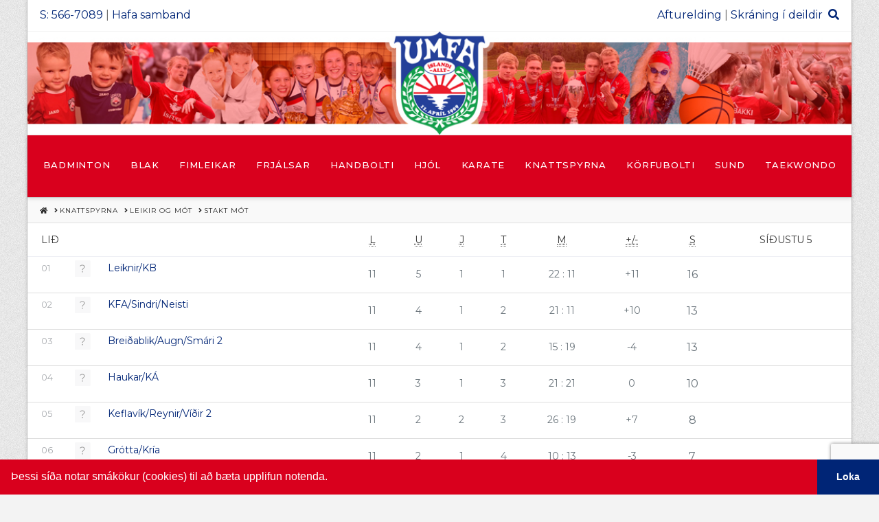

--- FILE ---
content_type: text/html; charset=UTF-8
request_url: https://afturelding.is/knattspyrna/leikir-og-mot/stakt-mot/?motnumer=46665
body_size: 181576
content:
<!DOCTYPE html>
<html class="no-js" lang="is" xmlns:fb="https://www.facebook.com/2008/fbml" xmlns:addthis="https://www.addthis.com/help/api-spec" >
<head>
<meta charset="UTF-8">
<meta name="viewport" content="width=device-width, initial-scale=1.0">
<link rel="pingback" href="https://afturelding.is/xmlrpc.php">
<meta name='robots' content='index, follow, max-image-preview:large, max-snippet:-1, max-video-preview:-1' />

 <!--

      *******************************
      *******************************
      **                           **
      **     Baroninn Vefhönnun    **
      **      Sími : 772-4050      **
      **     baroninn@gmail.com    **
      **  https://www.baroninn.is/  **
      **                           **
      *******************************
      *******************************

--><link rel="stylesheet" type="text/css" href="//cdnjs.cloudflare.com/ajax/libs/cookieconsent2/3.1.0/cookieconsent.min.css" />
<script src="//cdnjs.cloudflare.com/ajax/libs/cookieconsent2/3.1.0/cookieconsent.min.js"></script>
<script>
window.addEventListener("load", function(){
  window.cookieconsent.initialise({
    "palette": {
      "popup": {
        "background": "#d9001d",
        "text": "#fff"
      },
      "button": {
        "background": "#002576",
        "text": "#ffffff"
      }
    },
    "showLink": false,
    "theme": "edgeless",
    "content": {
      "message": "Þessi síða notar smákökur (cookies) til að bæta upplifun notenda.",
      "dismiss": "Loka"
    },
    autoAttach: false
  });


  var instance = new cookieconsent.Popup({
    "palette": {
      "popup": {
        "background": "#d9001d",
        "text": "#fff"
      },
      "button": {
        "background": "#002576",
        "text": "#ffffff"
      }
    },
    "showLink": false,
    "theme": "edgeless",
    "content": {
      "message": "Þessi síða notar smákökur (cookies) til að bæta upplifun notenda.",
      "dismiss": "Loka"
    }
  });
  document.body.appendChild(instance.element);
});

 

</script>
	<!-- This site is optimized with the Yoast SEO plugin v26.7 - https://yoast.com/wordpress/plugins/seo/ -->
	<title>Stakt mót - Ungmennafélagið Afturelding</title>
	<link rel="canonical" href="https://afturelding.is/knattspyrna/leikir-og-mot/stakt-mot/" />
	<meta property="og:locale" content="is_IS" />
	<meta property="og:type" content="article" />
	<meta property="og:title" content="Stakt mót - Ungmennafélagið Afturelding" />
	<meta property="og:description" content="Síða í vinnslu" />
	<meta property="og:url" content="https://afturelding.is/knattspyrna/leikir-og-mot/stakt-mot/" />
	<meta property="og:site_name" content="Ungmennafélagið Afturelding" />
	<meta property="article:modified_time" content="2018-07-26T22:17:04+00:00" />
	<meta property="og:image" content="https://afturelding.is/wp-content/uploads/2018/08/og-image.jpg" />
	<meta property="og:image:width" content="2400" />
	<meta property="og:image:height" content="1256" />
	<meta property="og:image:type" content="image/jpeg" />
	<meta name="twitter:card" content="summary_large_image" />
	<script type="application/ld+json" class="yoast-schema-graph">{"@context":"https://schema.org","@graph":[{"@type":"WebPage","@id":"https://afturelding.is/knattspyrna/leikir-og-mot/stakt-mot/","url":"https://afturelding.is/knattspyrna/leikir-og-mot/stakt-mot/","name":"Stakt mót - Ungmennafélagið Afturelding","isPartOf":{"@id":"https://afturelding.is/#website"},"datePublished":"2018-07-17T15:24:10+00:00","dateModified":"2018-07-26T22:17:04+00:00","breadcrumb":{"@id":"https://afturelding.is/knattspyrna/leikir-og-mot/stakt-mot/#breadcrumb"},"inLanguage":"is","potentialAction":[{"@type":"ReadAction","target":["https://afturelding.is/knattspyrna/leikir-og-mot/stakt-mot/"]}]},{"@type":"BreadcrumbList","@id":"https://afturelding.is/knattspyrna/leikir-og-mot/stakt-mot/#breadcrumb","itemListElement":[{"@type":"ListItem","position":1,"name":"Home","item":"https://afturelding.is/"},{"@type":"ListItem","position":2,"name":"Knattspyrna","item":"https://afturelding.is/knattspyrna/"},{"@type":"ListItem","position":3,"name":"Leikir og mót","item":"https://afturelding.is/knattspyrna/leikir-og-mot/"},{"@type":"ListItem","position":4,"name":"Stakt mót"}]},{"@type":"WebSite","@id":"https://afturelding.is/#website","url":"https://afturelding.is/","name":"Ungmennafélagið Afturelding","description":"UMFA Mosfellsbæ","potentialAction":[{"@type":"SearchAction","target":{"@type":"EntryPoint","urlTemplate":"https://afturelding.is/?s={search_term_string}"},"query-input":{"@type":"PropertyValueSpecification","valueRequired":true,"valueName":"search_term_string"}}],"inLanguage":"is"}]}</script>
	<!-- / Yoast SEO plugin. -->


<link rel='dns-prefetch' href='//s7.addthis.com' />
<link rel='dns-prefetch' href='//fonts.googleapis.com' />
<link rel="alternate" type="application/rss+xml" title="Ungmennafélagið Afturelding &raquo; Straumur" href="https://afturelding.is/feed/" />
<link rel="alternate" type="application/rss+xml" title="Ungmennafélagið Afturelding &raquo; Straumur athugasemda" href="https://afturelding.is/comments/feed/" />
<link rel="alternate" title="oEmbed (JSON)" type="application/json+oembed" href="https://afturelding.is/wp-json/oembed/1.0/embed?url=https%3A%2F%2Fafturelding.is%2Fknattspyrna%2Fleikir-og-mot%2Fstakt-mot%2F" />
<link rel="alternate" title="oEmbed (XML)" type="text/xml+oembed" href="https://afturelding.is/wp-json/oembed/1.0/embed?url=https%3A%2F%2Fafturelding.is%2Fknattspyrna%2Fleikir-og-mot%2Fstakt-mot%2F&#038;format=xml" />
<style id='wp-img-auto-sizes-contain-inline-css' type='text/css'>
img:is([sizes=auto i],[sizes^="auto," i]){contain-intrinsic-size:3000px 1500px}
/*# sourceURL=wp-img-auto-sizes-contain-inline-css */
</style>
<style id='wp-emoji-styles-inline-css' type='text/css'>

	img.wp-smiley, img.emoji {
		display: inline !important;
		border: none !important;
		box-shadow: none !important;
		height: 1em !important;
		width: 1em !important;
		margin: 0 0.07em !important;
		vertical-align: -0.1em !important;
		background: none !important;
		padding: 0 !important;
	}
/*# sourceURL=wp-emoji-styles-inline-css */
</style>
<style id='wp-block-library-inline-css' type='text/css'>
:root{--wp-block-synced-color:#7a00df;--wp-block-synced-color--rgb:122,0,223;--wp-bound-block-color:var(--wp-block-synced-color);--wp-editor-canvas-background:#ddd;--wp-admin-theme-color:#007cba;--wp-admin-theme-color--rgb:0,124,186;--wp-admin-theme-color-darker-10:#006ba1;--wp-admin-theme-color-darker-10--rgb:0,107,160.5;--wp-admin-theme-color-darker-20:#005a87;--wp-admin-theme-color-darker-20--rgb:0,90,135;--wp-admin-border-width-focus:2px}@media (min-resolution:192dpi){:root{--wp-admin-border-width-focus:1.5px}}.wp-element-button{cursor:pointer}:root .has-very-light-gray-background-color{background-color:#eee}:root .has-very-dark-gray-background-color{background-color:#313131}:root .has-very-light-gray-color{color:#eee}:root .has-very-dark-gray-color{color:#313131}:root .has-vivid-green-cyan-to-vivid-cyan-blue-gradient-background{background:linear-gradient(135deg,#00d084,#0693e3)}:root .has-purple-crush-gradient-background{background:linear-gradient(135deg,#34e2e4,#4721fb 50%,#ab1dfe)}:root .has-hazy-dawn-gradient-background{background:linear-gradient(135deg,#faaca8,#dad0ec)}:root .has-subdued-olive-gradient-background{background:linear-gradient(135deg,#fafae1,#67a671)}:root .has-atomic-cream-gradient-background{background:linear-gradient(135deg,#fdd79a,#004a59)}:root .has-nightshade-gradient-background{background:linear-gradient(135deg,#330968,#31cdcf)}:root .has-midnight-gradient-background{background:linear-gradient(135deg,#020381,#2874fc)}:root{--wp--preset--font-size--normal:16px;--wp--preset--font-size--huge:42px}.has-regular-font-size{font-size:1em}.has-larger-font-size{font-size:2.625em}.has-normal-font-size{font-size:var(--wp--preset--font-size--normal)}.has-huge-font-size{font-size:var(--wp--preset--font-size--huge)}.has-text-align-center{text-align:center}.has-text-align-left{text-align:left}.has-text-align-right{text-align:right}.has-fit-text{white-space:nowrap!important}#end-resizable-editor-section{display:none}.aligncenter{clear:both}.items-justified-left{justify-content:flex-start}.items-justified-center{justify-content:center}.items-justified-right{justify-content:flex-end}.items-justified-space-between{justify-content:space-between}.screen-reader-text{border:0;clip-path:inset(50%);height:1px;margin:-1px;overflow:hidden;padding:0;position:absolute;width:1px;word-wrap:normal!important}.screen-reader-text:focus{background-color:#ddd;clip-path:none;color:#444;display:block;font-size:1em;height:auto;left:5px;line-height:normal;padding:15px 23px 14px;text-decoration:none;top:5px;width:auto;z-index:100000}html :where(.has-border-color){border-style:solid}html :where([style*=border-top-color]){border-top-style:solid}html :where([style*=border-right-color]){border-right-style:solid}html :where([style*=border-bottom-color]){border-bottom-style:solid}html :where([style*=border-left-color]){border-left-style:solid}html :where([style*=border-width]){border-style:solid}html :where([style*=border-top-width]){border-top-style:solid}html :where([style*=border-right-width]){border-right-style:solid}html :where([style*=border-bottom-width]){border-bottom-style:solid}html :where([style*=border-left-width]){border-left-style:solid}html :where(img[class*=wp-image-]){height:auto;max-width:100%}:where(figure){margin:0 0 1em}html :where(.is-position-sticky){--wp-admin--admin-bar--position-offset:var(--wp-admin--admin-bar--height,0px)}@media screen and (max-width:600px){html :where(.is-position-sticky){--wp-admin--admin-bar--position-offset:0px}}

/*# sourceURL=wp-block-library-inline-css */
</style><link rel='stylesheet' id='wc-blocks-style-css' href='https://afturelding.is/wp-content/plugins/woocommerce/assets/client/blocks/wc-blocks.css?ver=wc-10.4.3' type='text/css' media='all' />
<style id='global-styles-inline-css' type='text/css'>
:root{--wp--preset--aspect-ratio--square: 1;--wp--preset--aspect-ratio--4-3: 4/3;--wp--preset--aspect-ratio--3-4: 3/4;--wp--preset--aspect-ratio--3-2: 3/2;--wp--preset--aspect-ratio--2-3: 2/3;--wp--preset--aspect-ratio--16-9: 16/9;--wp--preset--aspect-ratio--9-16: 9/16;--wp--preset--color--black: #000000;--wp--preset--color--cyan-bluish-gray: #abb8c3;--wp--preset--color--white: #ffffff;--wp--preset--color--pale-pink: #f78da7;--wp--preset--color--vivid-red: #cf2e2e;--wp--preset--color--luminous-vivid-orange: #ff6900;--wp--preset--color--luminous-vivid-amber: #fcb900;--wp--preset--color--light-green-cyan: #7bdcb5;--wp--preset--color--vivid-green-cyan: #00d084;--wp--preset--color--pale-cyan-blue: #8ed1fc;--wp--preset--color--vivid-cyan-blue: #0693e3;--wp--preset--color--vivid-purple: #9b51e0;--wp--preset--gradient--vivid-cyan-blue-to-vivid-purple: linear-gradient(135deg,rgb(6,147,227) 0%,rgb(155,81,224) 100%);--wp--preset--gradient--light-green-cyan-to-vivid-green-cyan: linear-gradient(135deg,rgb(122,220,180) 0%,rgb(0,208,130) 100%);--wp--preset--gradient--luminous-vivid-amber-to-luminous-vivid-orange: linear-gradient(135deg,rgb(252,185,0) 0%,rgb(255,105,0) 100%);--wp--preset--gradient--luminous-vivid-orange-to-vivid-red: linear-gradient(135deg,rgb(255,105,0) 0%,rgb(207,46,46) 100%);--wp--preset--gradient--very-light-gray-to-cyan-bluish-gray: linear-gradient(135deg,rgb(238,238,238) 0%,rgb(169,184,195) 100%);--wp--preset--gradient--cool-to-warm-spectrum: linear-gradient(135deg,rgb(74,234,220) 0%,rgb(151,120,209) 20%,rgb(207,42,186) 40%,rgb(238,44,130) 60%,rgb(251,105,98) 80%,rgb(254,248,76) 100%);--wp--preset--gradient--blush-light-purple: linear-gradient(135deg,rgb(255,206,236) 0%,rgb(152,150,240) 100%);--wp--preset--gradient--blush-bordeaux: linear-gradient(135deg,rgb(254,205,165) 0%,rgb(254,45,45) 50%,rgb(107,0,62) 100%);--wp--preset--gradient--luminous-dusk: linear-gradient(135deg,rgb(255,203,112) 0%,rgb(199,81,192) 50%,rgb(65,88,208) 100%);--wp--preset--gradient--pale-ocean: linear-gradient(135deg,rgb(255,245,203) 0%,rgb(182,227,212) 50%,rgb(51,167,181) 100%);--wp--preset--gradient--electric-grass: linear-gradient(135deg,rgb(202,248,128) 0%,rgb(113,206,126) 100%);--wp--preset--gradient--midnight: linear-gradient(135deg,rgb(2,3,129) 0%,rgb(40,116,252) 100%);--wp--preset--font-size--small: 13px;--wp--preset--font-size--medium: 20px;--wp--preset--font-size--large: 36px;--wp--preset--font-size--x-large: 42px;--wp--preset--spacing--20: 0.44rem;--wp--preset--spacing--30: 0.67rem;--wp--preset--spacing--40: 1rem;--wp--preset--spacing--50: 1.5rem;--wp--preset--spacing--60: 2.25rem;--wp--preset--spacing--70: 3.38rem;--wp--preset--spacing--80: 5.06rem;--wp--preset--shadow--natural: 6px 6px 9px rgba(0, 0, 0, 0.2);--wp--preset--shadow--deep: 12px 12px 50px rgba(0, 0, 0, 0.4);--wp--preset--shadow--sharp: 6px 6px 0px rgba(0, 0, 0, 0.2);--wp--preset--shadow--outlined: 6px 6px 0px -3px rgb(255, 255, 255), 6px 6px rgb(0, 0, 0);--wp--preset--shadow--crisp: 6px 6px 0px rgb(0, 0, 0);}:where(.is-layout-flex){gap: 0.5em;}:where(.is-layout-grid){gap: 0.5em;}body .is-layout-flex{display: flex;}.is-layout-flex{flex-wrap: wrap;align-items: center;}.is-layout-flex > :is(*, div){margin: 0;}body .is-layout-grid{display: grid;}.is-layout-grid > :is(*, div){margin: 0;}:where(.wp-block-columns.is-layout-flex){gap: 2em;}:where(.wp-block-columns.is-layout-grid){gap: 2em;}:where(.wp-block-post-template.is-layout-flex){gap: 1.25em;}:where(.wp-block-post-template.is-layout-grid){gap: 1.25em;}.has-black-color{color: var(--wp--preset--color--black) !important;}.has-cyan-bluish-gray-color{color: var(--wp--preset--color--cyan-bluish-gray) !important;}.has-white-color{color: var(--wp--preset--color--white) !important;}.has-pale-pink-color{color: var(--wp--preset--color--pale-pink) !important;}.has-vivid-red-color{color: var(--wp--preset--color--vivid-red) !important;}.has-luminous-vivid-orange-color{color: var(--wp--preset--color--luminous-vivid-orange) !important;}.has-luminous-vivid-amber-color{color: var(--wp--preset--color--luminous-vivid-amber) !important;}.has-light-green-cyan-color{color: var(--wp--preset--color--light-green-cyan) !important;}.has-vivid-green-cyan-color{color: var(--wp--preset--color--vivid-green-cyan) !important;}.has-pale-cyan-blue-color{color: var(--wp--preset--color--pale-cyan-blue) !important;}.has-vivid-cyan-blue-color{color: var(--wp--preset--color--vivid-cyan-blue) !important;}.has-vivid-purple-color{color: var(--wp--preset--color--vivid-purple) !important;}.has-black-background-color{background-color: var(--wp--preset--color--black) !important;}.has-cyan-bluish-gray-background-color{background-color: var(--wp--preset--color--cyan-bluish-gray) !important;}.has-white-background-color{background-color: var(--wp--preset--color--white) !important;}.has-pale-pink-background-color{background-color: var(--wp--preset--color--pale-pink) !important;}.has-vivid-red-background-color{background-color: var(--wp--preset--color--vivid-red) !important;}.has-luminous-vivid-orange-background-color{background-color: var(--wp--preset--color--luminous-vivid-orange) !important;}.has-luminous-vivid-amber-background-color{background-color: var(--wp--preset--color--luminous-vivid-amber) !important;}.has-light-green-cyan-background-color{background-color: var(--wp--preset--color--light-green-cyan) !important;}.has-vivid-green-cyan-background-color{background-color: var(--wp--preset--color--vivid-green-cyan) !important;}.has-pale-cyan-blue-background-color{background-color: var(--wp--preset--color--pale-cyan-blue) !important;}.has-vivid-cyan-blue-background-color{background-color: var(--wp--preset--color--vivid-cyan-blue) !important;}.has-vivid-purple-background-color{background-color: var(--wp--preset--color--vivid-purple) !important;}.has-black-border-color{border-color: var(--wp--preset--color--black) !important;}.has-cyan-bluish-gray-border-color{border-color: var(--wp--preset--color--cyan-bluish-gray) !important;}.has-white-border-color{border-color: var(--wp--preset--color--white) !important;}.has-pale-pink-border-color{border-color: var(--wp--preset--color--pale-pink) !important;}.has-vivid-red-border-color{border-color: var(--wp--preset--color--vivid-red) !important;}.has-luminous-vivid-orange-border-color{border-color: var(--wp--preset--color--luminous-vivid-orange) !important;}.has-luminous-vivid-amber-border-color{border-color: var(--wp--preset--color--luminous-vivid-amber) !important;}.has-light-green-cyan-border-color{border-color: var(--wp--preset--color--light-green-cyan) !important;}.has-vivid-green-cyan-border-color{border-color: var(--wp--preset--color--vivid-green-cyan) !important;}.has-pale-cyan-blue-border-color{border-color: var(--wp--preset--color--pale-cyan-blue) !important;}.has-vivid-cyan-blue-border-color{border-color: var(--wp--preset--color--vivid-cyan-blue) !important;}.has-vivid-purple-border-color{border-color: var(--wp--preset--color--vivid-purple) !important;}.has-vivid-cyan-blue-to-vivid-purple-gradient-background{background: var(--wp--preset--gradient--vivid-cyan-blue-to-vivid-purple) !important;}.has-light-green-cyan-to-vivid-green-cyan-gradient-background{background: var(--wp--preset--gradient--light-green-cyan-to-vivid-green-cyan) !important;}.has-luminous-vivid-amber-to-luminous-vivid-orange-gradient-background{background: var(--wp--preset--gradient--luminous-vivid-amber-to-luminous-vivid-orange) !important;}.has-luminous-vivid-orange-to-vivid-red-gradient-background{background: var(--wp--preset--gradient--luminous-vivid-orange-to-vivid-red) !important;}.has-very-light-gray-to-cyan-bluish-gray-gradient-background{background: var(--wp--preset--gradient--very-light-gray-to-cyan-bluish-gray) !important;}.has-cool-to-warm-spectrum-gradient-background{background: var(--wp--preset--gradient--cool-to-warm-spectrum) !important;}.has-blush-light-purple-gradient-background{background: var(--wp--preset--gradient--blush-light-purple) !important;}.has-blush-bordeaux-gradient-background{background: var(--wp--preset--gradient--blush-bordeaux) !important;}.has-luminous-dusk-gradient-background{background: var(--wp--preset--gradient--luminous-dusk) !important;}.has-pale-ocean-gradient-background{background: var(--wp--preset--gradient--pale-ocean) !important;}.has-electric-grass-gradient-background{background: var(--wp--preset--gradient--electric-grass) !important;}.has-midnight-gradient-background{background: var(--wp--preset--gradient--midnight) !important;}.has-small-font-size{font-size: var(--wp--preset--font-size--small) !important;}.has-medium-font-size{font-size: var(--wp--preset--font-size--medium) !important;}.has-large-font-size{font-size: var(--wp--preset--font-size--large) !important;}.has-x-large-font-size{font-size: var(--wp--preset--font-size--x-large) !important;}
/*# sourceURL=global-styles-inline-css */
</style>

<style id='classic-theme-styles-inline-css' type='text/css'>
/*! This file is auto-generated */
.wp-block-button__link{color:#fff;background-color:#32373c;border-radius:9999px;box-shadow:none;text-decoration:none;padding:calc(.667em + 2px) calc(1.333em + 2px);font-size:1.125em}.wp-block-file__button{background:#32373c;color:#fff;text-decoration:none}
/*# sourceURL=/wp-includes/css/classic-themes.min.css */
</style>
<link rel='stylesheet' id='iml_owl_carousel-css' href='https://afturelding.is/wp-content/plugins/indeed-my-logos/files/css/owl.carousel.css?ver=6.9' type='text/css' media='all' />
<link rel='stylesheet' id='iml_font-awesome-css' href='https://afturelding.is/wp-content/plugins/indeed-my-logos/files/css/font-awesome.min.css' type='text/css' media='all' />
<link rel='stylesheet' id='iml_style_front_end-css' href='https://afturelding.is/wp-content/plugins/indeed-my-logos/files/css/style-front_end.css' type='text/css' media='all' />
<link rel='stylesheet' id='woocommerce-smallscreen-css' href='https://afturelding.is/wp-content/plugins/woocommerce/assets/css/woocommerce-smallscreen.css?ver=10.4.3' type='text/css' media='only screen and (max-width: 768px)' />
<style id='woocommerce-inline-inline-css' type='text/css'>
.woocommerce form .form-row .required { visibility: visible; }
/*# sourceURL=woocommerce-inline-inline-css */
</style>
<link rel='stylesheet' id='baroninn-css' href='https://afturelding.is/wp-content/themes/x-child/baroninn.css?ver=0.1.0' type='text/css' media='all' />
<link rel='stylesheet' id='x-stack-css' href='https://afturelding.is/wp-content/themes/x/framework/dist/css/site/stacks/integrity-light.css?ver=10.6.1' type='text/css' media='all' />
<link rel='stylesheet' id='x-woocommerce-css' href='https://afturelding.is/wp-content/themes/x/framework/dist/css/site/woocommerce/integrity-light.css?ver=10.6.1' type='text/css' media='all' />
<link rel='stylesheet' id='x-child-css' href='https://afturelding.is/wp-content/themes/x-child/style.css?ver=10.6.1' type='text/css' media='all' />
<link rel='stylesheet' id='evcal_google_fonts-css' href='//fonts.googleapis.com/css?family=Oswald%3A400%2C300%7COpen+Sans%3A700%2C400%2C400i%7CRoboto%3A700%2C400&#038;ver=6.9' type='text/css' media='screen' />
<link rel='stylesheet' id='evcal_cal_default-css' href='//afturelding.is/wp-content/plugins/eventON/assets/css/eventon_styles.css?ver=2.6.12' type='text/css' media='all' />
<link rel='stylesheet' id='evo_font_icons-css' href='//afturelding.is/wp-content/plugins/eventON/assets/fonts/font-awesome.css?ver=2.6.12' type='text/css' media='all' />
<link rel='stylesheet' id='eventon_dynamic_styles-css' href='//afturelding.is/wp-content/plugins/eventON/assets/css/eventon_dynamic_styles.css?ver=6.9' type='text/css' media='all' />
<link rel='stylesheet' id='evo_fc_styles-css' href='https://afturelding.is/wp-content/plugins/eventon-full-cal/assets/fc_styles.css?ver=1.1.4' type='text/css' media='all' />
<link rel='stylesheet' id='addthis_all_pages-css' href='https://afturelding.is/wp-content/plugins/addthis/frontend/build/addthis_wordpress_public.min.css?ver=6.9' type='text/css' media='all' />
<link rel='stylesheet' id='bellows-css' href='https://afturelding.is/wp-content/plugins/bellows-pro/pro/assets/css/bellows.min.css?ver=1.2.1' type='text/css' media='all' />
<link rel='stylesheet' id='bellows-font-awesome-css' href='https://afturelding.is/wp-content/plugins/bellows-pro/assets/css/fontawesome/css/font-awesome.min.css?ver=1.2.1' type='text/css' media='all' />
<link rel='stylesheet' id='bellows-red-material-css' href='https://afturelding.is/wp-content/plugins/bellows-pro/pro/assets/css/skins/red-material.css?ver=1.2.1' type='text/css' media='all' />
<style id='cs-inline-css' type='text/css'>
 :root{--x-root-background-color:#ffffff;--x-container-width:calc(100% - 2rem);--x-container-max-width:64rem;--x-a-color:#0073e6;--x-a-text-decoration:none solid auto #0073e6;--x-a-text-underline-offset:0.085em;--x-a-int-color:rgba(0,115,230,0.88);--x-a-int-text-decoration-color:rgba(0,115,230,0.88);--x-root-color:#000000;--x-root-font-family:"Helvetica Neue",Helvetica,Arial,sans-serif;--x-root-font-size:18px;--x-root-font-style:normal;--x-root-font-weight:400;--x-root-letter-spacing:0em;--x-root-line-height:1.6;--x-h1-color:#000000;--x-h1-font-family:inherit;--x-h1-font-size:3.815em;--x-h1-font-style:inherit;--x-h1-font-weight:inherit;--x-h1-letter-spacing:inherit;--x-h1-line-height:1.115;--x-h1-text-transform:inherit;--x-h2-color:#000000;--x-h2-font-family:inherit;--x-h2-font-size:3.052em;--x-h2-font-style:inherit;--x-h2-font-weight:inherit;--x-h2-letter-spacing:inherit;--x-h2-line-height:1.125;--x-h2-text-transform:inherit;--x-h3-color:#000000;--x-h3-font-family:inherit;--x-h3-font-size:2.441em;--x-h3-font-style:inherit;--x-h3-font-weight:inherit;--x-h3-letter-spacing:inherit;--x-h3-line-height:1.15;--x-h3-text-transform:inherit;--x-h4-color:#000000;--x-h4-font-family:inherit;--x-h4-font-size:1.953em;--x-h4-font-style:inherit;--x-h4-font-weight:inherit;--x-h4-letter-spacing:inherit;--x-h4-line-height:1.2;--x-h4-text-transform:inherit;--x-h5-color:#000000;--x-h5-font-family:inherit;--x-h5-font-size:1.563em;--x-h5-font-style:inherit;--x-h5-font-weight:inherit;--x-h5-letter-spacing:inherit;--x-h5-line-height:1.25;--x-h5-text-transform:inherit;--x-h6-color:#000000;--x-h6-font-family:inherit;--x-h6-font-size:1.25em;--x-h6-font-style:inherit;--x-h6-font-weight:inherit;--x-h6-letter-spacing:inherit;--x-h6-line-height:1.265;--x-h6-text-transform:inherit;--x-label-color:#000000;--x-label-font-family:inherit;--x-label-font-size:0.8em;--x-label-font-style:inherit;--x-label-font-weight:bold;--x-label-letter-spacing:inherit;--x-label-line-height:1.285;--x-label-text-transform:inherit;--x-content-copy-spacing:1.25rem;--x-content-h-margin-top:calc(1rem + 1.25em);--x-content-h-margin-bottom:1rem;--x-content-ol-padding-inline-start:1.25em;--x-content-ul-padding-inline-start:1em;--x-content-li-spacing:0.262em;--x-content-media-spacing:2.441rem;--x-input-background-color:#ffffff;--x-input-int-background-color:#ffffff;--x-input-color:#000000;--x-input-int-color:#0073e6;--x-input-font-family:inherit;--x-input-font-size:1em;--x-input-font-style:inherit;--x-input-font-weight:inherit;--x-input-letter-spacing:0em;--x-input-line-height:1.4;--x-input-text-align:inherit;--x-input-text-transform:inherit;--x-placeholder-opacity:0.33;--x-placeholder-int-opacity:0.55;--x-input-outline-width:4px;--x-input-outline-color:rgba(0,115,230,0.16);--x-input-padding-x:0.8em;--x-input-padding-y-extra:0.5em;--x-input-border-width:1px;--x-input-border-style:solid;--x-input-border-radius:2px;--x-input-border-color:#000000;--x-input-int-border-color:#0073e6;--x-input-box-shadow:0em 0.25em 0.65em 0em rgba(0,0,0,0.03);--x-input-int-box-shadow:0em 0.25em 0.65em 0em rgba(0,115,230,0.11);--x-select-indicator-image:url("data:image/svg+xml,%3Csvg xmlns='http://www.w3.org/2000/svg' viewBox='0 0 16 16'%3E%3Ctitle%3Eselect-84%3C/title%3E%3Cg fill='rgba(0,0,0,0.27)'%3E%3Cpath d='M7.4,1.2l-5,4l1.2,1.6L8,3.3l4.4,3.5l1.2-1.6l-5-4C8.3,0.9,7.7,0.9,7.4,1.2z'%3E%3C/path%3E %3Cpath d='M8,12.7L3.6,9.2l-1.2,1.6l5,4C7.6,14.9,7.8,15,8,15s0.4-0.1,0.6-0.2l5-4l-1.2-1.6L8,12.7z'%3E%3C/path%3E%3C/g%3E%3C/svg%3E");--x-select-indicator-hover-image:url("data:image/svg+xml,%3Csvg xmlns='http://www.w3.org/2000/svg' viewBox='0 0 16 16'%3E%3Ctitle%3Eselect-84%3C/title%3E%3Cg fill='rgba(0,0,0,0.27)'%3E%3Cpath d='M7.4,1.2l-5,4l1.2,1.6L8,3.3l4.4,3.5l1.2-1.6l-5-4C8.3,0.9,7.7,0.9,7.4,1.2z'%3E%3C/path%3E %3Cpath d='M8,12.7L3.6,9.2l-1.2,1.6l5,4C7.6,14.9,7.8,15,8,15s0.4-0.1,0.6-0.2l5-4l-1.2-1.6L8,12.7z'%3E%3C/path%3E%3C/g%3E%3C/svg%3E");--x-select-indicator-focus-image:url("data:image/svg+xml,%3Csvg xmlns='http://www.w3.org/2000/svg' viewBox='0 0 16 16'%3E%3Ctitle%3Eselect-84%3C/title%3E%3Cg fill='rgba(0,115,230,1)'%3E%3Cpath d='M7.4,1.2l-5,4l1.2,1.6L8,3.3l4.4,3.5l1.2-1.6l-5-4C8.3,0.9,7.7,0.9,7.4,1.2z'%3E%3C/path%3E %3Cpath d='M8,12.7L3.6,9.2l-1.2,1.6l5,4C7.6,14.9,7.8,15,8,15s0.4-0.1,0.6-0.2l5-4l-1.2-1.6L8,12.7z'%3E%3C/path%3E%3C/g%3E%3C/svg%3E");--x-select-indicator-size:1em;--x-select-indicator-spacing-x:0px;--x-date-indicator-image:url("data:image/svg+xml,%3Csvg xmlns='http://www.w3.org/2000/svg' viewBox='0 0 16 16'%3E%3Ctitle%3Eevent-confirm%3C/title%3E%3Cg fill='rgba(0,0,0,0.27)'%3E%3Cpath d='M11,16a1,1,0,0,1-.707-.293l-2-2,1.414-1.414L11,13.586l3.293-3.293,1.414,1.414-4,4A1,1,0,0,1,11,16Z'%3E%3C/path%3E %3Cpath d='M7,14H2V5H14V9h2V3a1,1,0,0,0-1-1H13V0H11V2H9V0H7V2H5V0H3V2H1A1,1,0,0,0,0,3V15a1,1,0,0,0,1,1H7Z'%3E%3C/path%3E%3C/g%3E%3C/svg%3E");--x-date-indicator-hover-image:url("data:image/svg+xml,%3Csvg xmlns='http://www.w3.org/2000/svg' viewBox='0 0 16 16'%3E%3Ctitle%3Eevent-confirm%3C/title%3E%3Cg fill='rgba(0,0,0,0.27)'%3E%3Cpath d='M11,16a1,1,0,0,1-.707-.293l-2-2,1.414-1.414L11,13.586l3.293-3.293,1.414,1.414-4,4A1,1,0,0,1,11,16Z'%3E%3C/path%3E %3Cpath d='M7,14H2V5H14V9h2V3a1,1,0,0,0-1-1H13V0H11V2H9V0H7V2H5V0H3V2H1A1,1,0,0,0,0,3V15a1,1,0,0,0,1,1H7Z'%3E%3C/path%3E%3C/g%3E%3C/svg%3E");--x-date-indicator-focus-image:url("data:image/svg+xml,%3Csvg xmlns='http://www.w3.org/2000/svg' viewBox='0 0 16 16'%3E%3Ctitle%3Eevent-confirm%3C/title%3E%3Cg fill='rgba(0,115,230,1)'%3E%3Cpath d='M11,16a1,1,0,0,1-.707-.293l-2-2,1.414-1.414L11,13.586l3.293-3.293,1.414,1.414-4,4A1,1,0,0,1,11,16Z'%3E%3C/path%3E %3Cpath d='M7,14H2V5H14V9h2V3a1,1,0,0,0-1-1H13V0H11V2H9V0H7V2H5V0H3V2H1A1,1,0,0,0,0,3V15a1,1,0,0,0,1,1H7Z'%3E%3C/path%3E%3C/g%3E%3C/svg%3E");--x-date-indicator-size:1em;--x-date-indicator-spacing-x:0px;--x-time-indicator-image:url("data:image/svg+xml,%3Csvg xmlns='http://www.w3.org/2000/svg' viewBox='0 0 16 16'%3E%3Ctitle%3Ewatch-2%3C/title%3E%3Cg fill='rgba(0,0,0,0.27)'%3E%3Cpath d='M14,8c0-1.8-0.8-3.4-2-4.5V1c0-0.6-0.4-1-1-1H5C4.4,0,4,0.4,4,1v2.5C2.8,4.6,2,6.2,2,8s0.8,3.4,2,4.5V15 c0,0.6,0.4,1,1,1h6c0.6,0,1-0.4,1-1v-2.5C13.2,11.4,14,9.8,14,8z M8,12c-2.2,0-4-1.8-4-4s1.8-4,4-4s4,1.8,4,4S10.2,12,8,12z'%3E%3C/path%3E%3C/g%3E%3C/svg%3E");--x-time-indicator-hover-image:url("data:image/svg+xml,%3Csvg xmlns='http://www.w3.org/2000/svg' viewBox='0 0 16 16'%3E%3Ctitle%3Ewatch-2%3C/title%3E%3Cg fill='rgba(0,0,0,0.27)'%3E%3Cpath d='M14,8c0-1.8-0.8-3.4-2-4.5V1c0-0.6-0.4-1-1-1H5C4.4,0,4,0.4,4,1v2.5C2.8,4.6,2,6.2,2,8s0.8,3.4,2,4.5V15 c0,0.6,0.4,1,1,1h6c0.6,0,1-0.4,1-1v-2.5C13.2,11.4,14,9.8,14,8z M8,12c-2.2,0-4-1.8-4-4s1.8-4,4-4s4,1.8,4,4S10.2,12,8,12z'%3E%3C/path%3E%3C/g%3E%3C/svg%3E");--x-time-indicator-focus-image:url("data:image/svg+xml,%3Csvg xmlns='http://www.w3.org/2000/svg' viewBox='0 0 16 16'%3E%3Ctitle%3Ewatch-2%3C/title%3E%3Cg fill='rgba(0,115,230,1)'%3E%3Cpath d='M14,8c0-1.8-0.8-3.4-2-4.5V1c0-0.6-0.4-1-1-1H5C4.4,0,4,0.4,4,1v2.5C2.8,4.6,2,6.2,2,8s0.8,3.4,2,4.5V15 c0,0.6,0.4,1,1,1h6c0.6,0,1-0.4,1-1v-2.5C13.2,11.4,14,9.8,14,8z M8,12c-2.2,0-4-1.8-4-4s1.8-4,4-4s4,1.8,4,4S10.2,12,8,12z'%3E%3C/path%3E%3C/g%3E%3C/svg%3E");--x-time-indicator-size:1em;--x-time-indicator-spacing-x:0px;--x-search-indicator-image:url("data:image/svg+xml,%3Csvg xmlns='http://www.w3.org/2000/svg' viewBox='0 0 16 16'%3E%3Ctitle%3Ee-remove%3C/title%3E%3Cg fill='rgba(0,0,0,0.27)'%3E%3Cpath d='M14.7,1.3c-0.4-0.4-1-0.4-1.4,0L8,6.6L2.7,1.3c-0.4-0.4-1-0.4-1.4,0s-0.4,1,0,1.4L6.6,8l-5.3,5.3 c-0.4,0.4-0.4,1,0,1.4C1.5,14.9,1.7,15,2,15s0.5-0.1,0.7-0.3L8,9.4l5.3,5.3c0.2,0.2,0.5,0.3,0.7,0.3s0.5-0.1,0.7-0.3 c0.4-0.4,0.4-1,0-1.4L9.4,8l5.3-5.3C15.1,2.3,15.1,1.7,14.7,1.3z'%3E%3C/path%3E%3C/g%3E%3C/svg%3E");--x-search-indicator-hover-image:url("data:image/svg+xml,%3Csvg xmlns='http://www.w3.org/2000/svg' viewBox='0 0 16 16'%3E%3Ctitle%3Ee-remove%3C/title%3E%3Cg fill='rgba(0,0,0,0.27)'%3E%3Cpath d='M14.7,1.3c-0.4-0.4-1-0.4-1.4,0L8,6.6L2.7,1.3c-0.4-0.4-1-0.4-1.4,0s-0.4,1,0,1.4L6.6,8l-5.3,5.3 c-0.4,0.4-0.4,1,0,1.4C1.5,14.9,1.7,15,2,15s0.5-0.1,0.7-0.3L8,9.4l5.3,5.3c0.2,0.2,0.5,0.3,0.7,0.3s0.5-0.1,0.7-0.3 c0.4-0.4,0.4-1,0-1.4L9.4,8l5.3-5.3C15.1,2.3,15.1,1.7,14.7,1.3z'%3E%3C/path%3E%3C/g%3E%3C/svg%3E");--x-search-indicator-focus-image:url("data:image/svg+xml,%3Csvg xmlns='http://www.w3.org/2000/svg' viewBox='0 0 16 16'%3E%3Ctitle%3Ee-remove%3C/title%3E%3Cg fill='rgba(0,115,230,1)'%3E%3Cpath d='M14.7,1.3c-0.4-0.4-1-0.4-1.4,0L8,6.6L2.7,1.3c-0.4-0.4-1-0.4-1.4,0s-0.4,1,0,1.4L6.6,8l-5.3,5.3 c-0.4,0.4-0.4,1,0,1.4C1.5,14.9,1.7,15,2,15s0.5-0.1,0.7-0.3L8,9.4l5.3,5.3c0.2,0.2,0.5,0.3,0.7,0.3s0.5-0.1,0.7-0.3 c0.4-0.4,0.4-1,0-1.4L9.4,8l5.3-5.3C15.1,2.3,15.1,1.7,14.7,1.3z'%3E%3C/path%3E%3C/g%3E%3C/svg%3E");--x-search-indicator-size:1em;--x-search-indicator-spacing-x:0px;--x-number-indicator-image:url("data:image/svg+xml,%3Csvg xmlns='http://www.w3.org/2000/svg' viewBox='0 0 16 16'%3E%3Ctitle%3Eselect-83%3C/title%3E%3Cg%3E%3Cpolygon fill='rgba(0,0,0,0.27)' points='2,6 14,6 8,0 '%3E%3C/polygon%3E %3Cpolygon fill='rgba(0,0,0,0.27)' points='8,16 14,10 2,10 '%3E%3C/polygon%3E%3C/g%3E%3C/svg%3E");--x-number-indicator-hover-image:url("data:image/svg+xml,%3Csvg xmlns='http://www.w3.org/2000/svg' viewBox='0 0 16 16'%3E%3Ctitle%3Eselect-83%3C/title%3E%3Cg%3E%3Cpolygon fill='rgba(0,0,0,0.27)' points='2,6 14,6 8,0 '%3E%3C/polygon%3E %3Cpolygon fill='rgba(0,0,0,0.27)' points='8,16 14,10 2,10 '%3E%3C/polygon%3E%3C/g%3E%3C/svg%3E");--x-number-indicator-focus-image:url("data:image/svg+xml,%3Csvg xmlns='http://www.w3.org/2000/svg' viewBox='0 0 16 16'%3E%3Ctitle%3Eselect-83%3C/title%3E%3Cg%3E%3Cpolygon fill='rgba(0,115,230,1)' points='2,6 14,6 8,0 '%3E%3C/polygon%3E %3Cpolygon fill='rgba(0,115,230,1)' points='8,16 14,10 2,10 '%3E%3C/polygon%3E%3C/g%3E%3C/svg%3E");--x-number-indicator-size:1em;--x-number-indicator-spacing-x:0px;--x-rc-font-size:24px;--x-rc-background-color:#ffffff;--x-rc-int-background-color:#ffffff;--x-rc-checked-background-color:#0073e6;--x-rc-outline-width:4px;--x-rc-outline-color:rgba(0,115,230,0.16);--x-radio-marker:url("data:image/svg+xml,%3Csvg xmlns='http://www.w3.org/2000/svg' viewBox='0 0 16 16'%3E%3Ctitle%3Eshape-oval%3C/title%3E%3Cg fill='%23ffffff'%3E%3Ccircle cx='8' cy='8' r='8'%3E%3C/circle%3E%3C/g%3E%3C/svg%3E");--x-radio-marker-inset:13px;--x-checkbox-marker:url("data:image/svg+xml,%3Csvg xmlns='http://www.w3.org/2000/svg' viewBox='0 0 16 16'%3E%3Ctitle%3Eo-check%3C/title%3E%3Cg fill='%23ffffff'%3E%3Cpolygon points='5.6,8.4 1.6,6 0,7.6 5.6,14 16,3.6 14.4,2 '%3E%3C/polygon%3E%3C/g%3E%3C/svg%3E");--x-checkbox-marker-inset:8px;--x-rc-border-width:1px;--x-rc-border-style:solid;--x-checkbox-border-radius:2px;--x-rc-border-color:#000000;--x-rc-int-border-color:#0073e6;--x-rc-checked-border-color:#0073e6;--x-rc-box-shadow:0em 0.25em 0.65em 0em rgba(0,0,0,0.03);--x-rc-int-box-shadow:0em 0.25em 0.65em 0em rgba(0,115,230,0.11);--x-rc-checked-box-shadow:0em 0.25em 0.65em 0em rgba(0,115,230,0.11);--x-submit-background-color:#000000;--x-submit-int-background-color:#0073e6;--x-submit-min-width:none;--x-submit-padding-x-extra:1.25em;--x-submit-color:#ffffff;--x-submit-int-color:#ffffff;--x-submit-font-weight:bold;--x-submit-text-align:center;--x-submit-outline-width:4px;--x-submit-outline-color:rgba(0,115,230,0.16);--x-submit-border-radius:100em;--x-submit-border-color:#000000;--x-submit-int-border-color:#0073e6;--x-submit-box-shadow:0em 0.25em 0.65em 0em rgba(0,0,0,0.03);--x-submit-int-box-shadow:0em 0.25em 0.65em 0em rgba(0,115,230,0.11);} a,h1 a:hover,h2 a:hover,h3 a:hover,h4 a:hover,h5 a:hover,h6 a:hover,.x-breadcrumb-wrap a:hover,.widget ul li a:hover,.widget ol li a:hover,.widget.widget_text ul li a,.widget.widget_text ol li a,.widget_nav_menu .current-menu-item > a,.x-accordion-heading .x-accordion-toggle:hover,.x-comment-author a:hover,.x-comment-time:hover,.x-recent-posts a:hover .h-recent-posts{color:rgb(0,37,118);}a:hover,.widget.widget_text ul li a:hover,.widget.widget_text ol li a:hover,.x-twitter-widget ul li a:hover{color:rgb(33,79,180);}.woocommerce .price > .amount,.woocommerce .price > ins > .amount,.woocommerce .star-rating:before,.woocommerce .star-rating span:before,.woocommerce li.product .entry-header h3 a:hover{color:rgb(0,37,118);}.rev_slider_wrapper,a.x-img-thumbnail:hover,.x-slider-container.below,.page-template-template-blank-3-php .x-slider-container.above,.page-template-template-blank-6-php .x-slider-container.above{border-color:rgb(0,37,118);}.entry-thumb:before,.x-pagination span.current,.woocommerce-pagination span[aria-current],.flex-direction-nav a,.flex-control-nav a:hover,.flex-control-nav a.flex-active,.mejs-time-current,.x-dropcap,.x-skill-bar .bar,.x-pricing-column.featured h2,.h-comments-title small,.x-entry-share .x-share:hover,.x-highlight,.x-recent-posts .x-recent-posts-img:after{background-color:rgb(0,37,118);}.woocommerce .onsale,.widget_price_filter .ui-slider .ui-slider-range{background-color:rgb(0,37,118);}.x-nav-tabs > .active > a,.x-nav-tabs > .active > a:hover{box-shadow:inset 0 3px 0 0 rgb(0,37,118);}.x-main{width:calc(72% - 2.463055%);}.x-sidebar{width:calc(100% - 2.463055% - 72%);}.x-comment-author,.x-comment-time,.comment-form-author label,.comment-form-email label,.comment-form-url label,.comment-form-rating label,.comment-form-comment label,.widget_calendar #wp-calendar caption,.widget.widget_rss li .rsswidget{font-family:"Montserrat",sans-serif;font-weight:700;}.p-landmark-sub,.p-meta,input,button,select,textarea{font-family:"Montserrat",sans-serif;}.widget ul li a,.widget ol li a,.x-comment-time{color:rgb(109,109,109);}.woocommerce .price > .from,.woocommerce .price > del,.woocommerce p.stars span a:after{color:rgb(109,109,109);}.widget_text ol li a,.widget_text ul li a{color:rgb(0,37,118);}.widget_text ol li a:hover,.widget_text ul li a:hover{color:rgb(33,79,180);}.comment-form-author label,.comment-form-email label,.comment-form-url label,.comment-form-rating label,.comment-form-comment label,.widget_calendar #wp-calendar th,.p-landmark-sub strong,.widget_tag_cloud .tagcloud a:hover,.widget_tag_cloud .tagcloud a:active,.entry-footer a:hover,.entry-footer a:active,.x-breadcrumbs .current,.x-comment-author,.x-comment-author a{color:#272727;}.widget_calendar #wp-calendar th{border-color:#272727;}.h-feature-headline span i{background-color:#272727;}@media (max-width:978.98px){}html{font-size:16px;}body{font-style:normal;font-weight:400;color:rgb(109,109,109);background:#f3f3f3 url(//afturelding.is/wp-content/uploads/2018/07/body-bg.png) center top repeat;}.w-b{font-weight:400 !important;}h1,h2,h3,h4,h5,h6,.h1,.h2,.h3,.h4,.h5,.h6,.x-text-headline{font-family:"Montserrat",sans-serif;font-style:normal;font-weight:700;}h1,.h1{letter-spacing:-0.035em;}h2,.h2{letter-spacing:-0.035em;}h3,.h3{letter-spacing:-0.035em;}h4,.h4{letter-spacing:-0.035em;}h5,.h5{letter-spacing:-0.035em;}h6,.h6{letter-spacing:-0.035em;}.w-h{font-weight:700 !important;}.x-container.width{width:88%;}.x-container.max{max-width:1200px;}.x-bar-content.x-container.width{flex-basis:88%;}.site,.x-site{width:88%;max-width:1200px;}.x-main.full{float:none;clear:both;display:block;width:auto;}@media (max-width:978.98px){.x-main.full,.x-main.left,.x-main.right,.x-sidebar.left,.x-sidebar.right{float:none;display:block;width:auto !important;}}.entry-header,.entry-content{font-size:1rem;}body,input,button,select,textarea{font-family:"Montserrat",sans-serif;}h1,h2,h3,h4,h5,h6,.h1,.h2,.h3,.h4,.h5,.h6,h1 a,h2 a,h3 a,h4 a,h5 a,h6 a,.h1 a,.h2 a,.h3 a,.h4 a,.h5 a,.h6 a,blockquote{color:#272727;}.cfc-h-tx{color:#272727 !important;}.cfc-h-bd{border-color:#272727 !important;}.cfc-h-bg{background-color:#272727 !important;}.cfc-b-tx{color:rgb(109,109,109) !important;}.cfc-b-bd{border-color:rgb(109,109,109) !important;}.cfc-b-bg{background-color:rgb(109,109,109) !important;}.x-btn,.button,[type="submit"]{color:#ffffff;border-color:rgb(0,37,118);background-color:rgb(0,37,118);text-shadow:0 0.075em 0.075em rgba(0,0,0,0.5);}.x-btn:hover,.button:hover,[type="submit"]:hover{color:rgb(0,37,118);border-color:rgb(0,37,118);background-color:rgb(255,255,255);text-shadow:0 0.075em 0.075em rgba(0,0,0,0.5);}.x-btn.x-btn-real,.x-btn.x-btn-real:hover{margin-bottom:0.25em;text-shadow:0 0.075em 0.075em rgba(0,0,0,0.65);}.x-btn.x-btn-real{box-shadow:0 0.25em 0 0 #a71000,0 4px 9px rgba(0,0,0,0.75);}.x-btn.x-btn-real:hover{box-shadow:0 0.25em 0 0 #a71000,0 4px 9px rgba(0,0,0,0.75);}.x-btn.x-btn-flat,.x-btn.x-btn-flat:hover{margin-bottom:0;text-shadow:0 0.075em 0.075em rgba(0,0,0,0.65);box-shadow:none;}.x-btn.x-btn-transparent,.x-btn.x-btn-transparent:hover{margin-bottom:0;border-width:3px;text-shadow:none;text-transform:uppercase;background-color:transparent;box-shadow:none;}.x-cart-notification-icon.loading{color:#545454;}.x-cart-notification:before{background-color:#000000;}.x-cart-notification-icon.added{color:#ffffff;}.x-cart-notification.added:before{background-color:#46a546;}.woocommerce-MyAccount-navigation-link a{color:rgb(109,109,109);}.woocommerce-MyAccount-navigation-link a:hover,.woocommerce-MyAccount-navigation-link.is-active a{color:#272727;}.cart_item .product-remove a{color:rgb(109,109,109);}.cart_item .product-remove a:hover{color:#272727;}.cart_item .product-name a{color:#272727;}.cart_item .product-name a:hover{color:rgb(0,37,118);}.woocommerce p.stars span a{background-color:rgb(0,37,118);}.x-topbar .p-info a:hover,.x-widgetbar .widget ul li a:hover{color:rgb(0,37,118);}.x-topbar .p-info,.x-topbar .p-info a,.x-navbar .desktop .x-nav > li > a,.x-navbar .desktop .sub-menu a,.x-navbar .mobile .x-nav li > a,.x-breadcrumb-wrap a,.x-breadcrumbs .delimiter{color:rgb(39,39,39);}.x-navbar .desktop .x-nav > li > a:hover,.x-navbar .desktop .x-nav > .x-active > a,.x-navbar .desktop .x-nav > .current-menu-item > a,.x-navbar .desktop .sub-menu a:hover,.x-navbar .desktop .sub-menu .x-active > a,.x-navbar .desktop .sub-menu .current-menu-item > a,.x-navbar .desktop .x-nav .x-megamenu > .sub-menu > li > a,.x-navbar .mobile .x-nav li > a:hover,.x-navbar .mobile .x-nav .x-active > a,.x-navbar .mobile .x-nav .current-menu-item > a{color:#272727;}.x-navbar .desktop .x-nav > li > a:hover,.x-navbar .desktop .x-nav > .x-active > a,.x-navbar .desktop .x-nav > .current-menu-item > a{box-shadow:inset 0 4px 0 0 rgb(0,37,118);}.x-navbar .desktop .x-nav > li > a{height:90px;padding-top:37px;}.x-navbar .desktop .x-nav > li ul{top:calc(90px - 15px);}@media (max-width:979px){}.x-navbar.x-navbar-fixed-top.x-container.max.width{width:88%%;max-width:1200pxpx;}.x-navbar-inner{min-height:90px;}.x-logobar-inner{padding-top:0px;padding-bottom:0px;}.x-brand{font-family:"Montserrat",sans-serif;font-size:42px;font-style:normal;font-weight:700;letter-spacing:-0.035em;color:#272727;}.x-brand:hover,.x-brand:focus{color:#272727;}.x-brand img{width:calc(px / 2);}.x-navbar .x-nav-wrap .x-nav > li > a{font-family:"Montserrat",sans-serif;font-style:normal;font-weight:500;letter-spacing:0.06em;text-transform:uppercase;}.x-navbar .desktop .x-nav > li > a{font-size:13px;}.x-navbar .desktop .x-nav > li > a:not(.x-btn-navbar-woocommerce){padding-left:20px;padding-right:20px;}.x-navbar .desktop .x-nav > li > a > span{margin-right:-0.06em;}.x-btn-navbar{margin-top:20px;}.x-btn-navbar,.x-btn-navbar.collapsed{font-size:24px;}@media (max-width:979px){.x-widgetbar{left:0;right:0;}} @font-face{font-family:'FontAwesomePro';font-style:normal;font-weight:900;font-display:block;src:url('https://afturelding.is/wp-content/plugins/cornerstone/assets/fonts/fa-solid-900.woff2') format('woff2'),url('https://afturelding.is/wp-content/plugins/cornerstone/assets/fonts/fa-solid-900.woff') format('woff'),url('https://afturelding.is/wp-content/plugins/cornerstone/assets/fonts/fa-solid-900.ttf') format('truetype');}[data-x-fa-pro-icon]{font-family:"FontAwesomePro" !important;}[data-x-fa-pro-icon]:before{content:attr(data-x-fa-pro-icon);}[data-x-icon],[data-x-icon-o],[data-x-icon-l],[data-x-icon-s],[data-x-icon-b],[data-x-fa-pro-icon],[class*="cs-fa-"]{display:inline-block;font-style:normal;font-weight:400;text-decoration:inherit;text-rendering:auto;-webkit-font-smoothing:antialiased;-moz-osx-font-smoothing:grayscale;}[data-x-icon].left,[data-x-icon-o].left,[data-x-icon-l].left,[data-x-icon-s].left,[data-x-icon-b].left,[data-x-fa-pro-icon].left,[class*="cs-fa-"].left{margin-right:0.5em;}[data-x-icon].right,[data-x-icon-o].right,[data-x-icon-l].right,[data-x-icon-s].right,[data-x-icon-b].right,[data-x-fa-pro-icon].right,[class*="cs-fa-"].right{margin-left:0.5em;}[data-x-icon]:before,[data-x-icon-o]:before,[data-x-icon-l]:before,[data-x-icon-s]:before,[data-x-icon-b]:before,[data-x-fa-pro-icon]:before,[class*="cs-fa-"]:before{line-height:1;}@font-face{font-family:'FontAwesome';font-style:normal;font-weight:900;font-display:block;src:url('https://afturelding.is/wp-content/plugins/cornerstone/assets/fonts/fa-solid-900.woff2') format('woff2'),url('https://afturelding.is/wp-content/plugins/cornerstone/assets/fonts/fa-solid-900.woff') format('woff'),url('https://afturelding.is/wp-content/plugins/cornerstone/assets/fonts/fa-solid-900.ttf') format('truetype');}[data-x-icon],[data-x-icon-s],[data-x-icon][class*="cs-fa-"]{font-family:"FontAwesome" !important;font-weight:900;}[data-x-icon]:before,[data-x-icon][class*="cs-fa-"]:before{content:attr(data-x-icon);}[data-x-icon-s]:before{content:attr(data-x-icon-s);}@font-face{font-family:'FontAwesomeRegular';font-style:normal;font-weight:400;font-display:block;src:url('https://afturelding.is/wp-content/plugins/cornerstone/assets/fonts/fa-regular-400.woff2') format('woff2'),url('https://afturelding.is/wp-content/plugins/cornerstone/assets/fonts/fa-regular-400.woff') format('woff'),url('https://afturelding.is/wp-content/plugins/cornerstone/assets/fonts/fa-regular-400.ttf') format('truetype');}@font-face{font-family:'FontAwesomePro';font-style:normal;font-weight:400;font-display:block;src:url('https://afturelding.is/wp-content/plugins/cornerstone/assets/fonts/fa-regular-400.woff2') format('woff2'),url('https://afturelding.is/wp-content/plugins/cornerstone/assets/fonts/fa-regular-400.woff') format('woff'),url('https://afturelding.is/wp-content/plugins/cornerstone/assets/fonts/fa-regular-400.ttf') format('truetype');}[data-x-icon-o]{font-family:"FontAwesomeRegular" !important;}[data-x-icon-o]:before{content:attr(data-x-icon-o);}@font-face{font-family:'FontAwesomeLight';font-style:normal;font-weight:300;font-display:block;src:url('https://afturelding.is/wp-content/plugins/cornerstone/assets/fonts/fa-light-300.woff2') format('woff2'),url('https://afturelding.is/wp-content/plugins/cornerstone/assets/fonts/fa-light-300.woff') format('woff'),url('https://afturelding.is/wp-content/plugins/cornerstone/assets/fonts/fa-light-300.ttf') format('truetype');}@font-face{font-family:'FontAwesomePro';font-style:normal;font-weight:300;font-display:block;src:url('https://afturelding.is/wp-content/plugins/cornerstone/assets/fonts/fa-light-300.woff2') format('woff2'),url('https://afturelding.is/wp-content/plugins/cornerstone/assets/fonts/fa-light-300.woff') format('woff'),url('https://afturelding.is/wp-content/plugins/cornerstone/assets/fonts/fa-light-300.ttf') format('truetype');}[data-x-icon-l]{font-family:"FontAwesomeLight" !important;font-weight:300;}[data-x-icon-l]:before{content:attr(data-x-icon-l);}@font-face{font-family:'FontAwesomeBrands';font-style:normal;font-weight:normal;font-display:block;src:url('https://afturelding.is/wp-content/plugins/cornerstone/assets/fonts/fa-brands-400.woff2') format('woff2'),url('https://afturelding.is/wp-content/plugins/cornerstone/assets/fonts/fa-brands-400.woff') format('woff'),url('https://afturelding.is/wp-content/plugins/cornerstone/assets/fonts/fa-brands-400.ttf') format('truetype');}[data-x-icon-b]{font-family:"FontAwesomeBrands" !important;}[data-x-icon-b]:before{content:attr(data-x-icon-b);}.woocommerce .button.product_type_simple:before,.woocommerce .button.product_type_variable:before,.woocommerce .button.single_add_to_cart_button:before{font-family:"FontAwesome" !important;font-weight:900;}@media (max-width:767px){.x-topbar .p-info{padding:0em 0em 0em;}}body .entry-content iframe[width*="560"]{width:560px !important;}@media (max-width:979px){.mastfhead-stacked .x-navbar{text-align:left;padding-left:1em;}a.x-brand.img{display:none;}.mb-logo{display:inline-block !important;width:40px;}div#x-nav-wrap-mobile ul#menu-mainmenu-1{margin-left:1em;margin-right:1em;}}.mb-logo{display:none;width:40px;float:left;margin:1em;margin-top:1.4em;}nav.x-nav-wrap.desktop{background-color:#d9001d;}.x-navbar .desktop .x-nav > li > a > span{color:#fff;}.umsoknar-container .form-checkbox span.wpcf7-list-item{display:block;margin-left:1em;clear:both;}.umsoknar-container input[type="checkbox"]{margin-right:.5em;width:20px;height:20px;vertical-align:middle;}.umsoknar-container .form-checkbox span span{vertical-align:middle;}.umsoknar-container label{margin-top:1em;font-weight:600;}.umsoknar-container h4{margin-bottom:-0.5em !important;}body.archive p.p-meta span:first-child,body.blog p.p-meta span:first-child{display:none;}nav li.menu-item.x-menu-item.x-menu-item-search{display:none;}span.wpcf7-list-item{width:100%;max-width:180px;display:inline-flex;}body .backstretch{display:none;}body div#stoppa_sidebar{display:none;}header nav > ul > li > a > span > i{display:none !important;}body.page-id-5030 span.wpcf7-list-item{max-width:320px;}
/*# sourceURL=cs-inline-css */
</style>
<script type="text/javascript" src="https://afturelding.is/wp-includes/js/jquery/jquery.min.js?ver=3.7.1" id="jquery-core-js"></script>
<script type="text/javascript" src="https://afturelding.is/wp-includes/js/jquery/jquery-migrate.min.js?ver=3.4.1" id="jquery-migrate-js"></script>
<script type="text/javascript" src="https://afturelding.is/wp-content/plugins/indeed-my-logos/files/js/owl.carousel.js" id="iml_owl_carousel-js"></script>
<script type="text/javascript" src="https://afturelding.is/wp-content/plugins/indeed-my-logos/files/js/isotope.pkgd.min.js" id="iml_jquery_isotope-js"></script>
<script type="text/javascript" src="https://afturelding.is/wp-content/plugins/nv_tv//assets/js/custom_fancy.js?ver=1.0" id="nv_fancybox_custom-js"></script>
<script type="text/javascript" src="https://afturelding.is/wp-content/plugins/woocommerce/assets/js/jquery-blockui/jquery.blockUI.min.js?ver=2.7.0-wc.10.4.3" id="wc-jquery-blockui-js" defer="defer" data-wp-strategy="defer"></script>
<script type="text/javascript" id="wc-add-to-cart-js-extra">
/* <![CDATA[ */
var wc_add_to_cart_params = {"ajax_url":"/wp-admin/admin-ajax.php","wc_ajax_url":"/?wc-ajax=%%endpoint%%","i18n_view_cart":"View cart","cart_url":"https://afturelding.is/cart/","is_cart":"","cart_redirect_after_add":"no"};
//# sourceURL=wc-add-to-cart-js-extra
/* ]]> */
</script>
<script type="text/javascript" src="https://afturelding.is/wp-content/plugins/woocommerce/assets/js/frontend/add-to-cart.min.js?ver=10.4.3" id="wc-add-to-cart-js" defer="defer" data-wp-strategy="defer"></script>
<script type="text/javascript" src="https://afturelding.is/wp-content/plugins/woocommerce/assets/js/js-cookie/js.cookie.min.js?ver=2.1.4-wc.10.4.3" id="wc-js-cookie-js" defer="defer" data-wp-strategy="defer"></script>
<script type="text/javascript" id="woocommerce-js-extra">
/* <![CDATA[ */
var woocommerce_params = {"ajax_url":"/wp-admin/admin-ajax.php","wc_ajax_url":"/?wc-ajax=%%endpoint%%","i18n_password_show":"Show password","i18n_password_hide":"Hide password"};
//# sourceURL=woocommerce-js-extra
/* ]]> */
</script>
<script type="text/javascript" src="https://afturelding.is/wp-content/plugins/woocommerce/assets/js/frontend/woocommerce.min.js?ver=10.4.3" id="woocommerce-js" defer="defer" data-wp-strategy="defer"></script>
<script type="text/javascript" id="wc-cart-fragments-js-extra">
/* <![CDATA[ */
var wc_cart_fragments_params = {"ajax_url":"/wp-admin/admin-ajax.php","wc_ajax_url":"/?wc-ajax=%%endpoint%%","cart_hash_key":"wc_cart_hash_3191f764e46c8eaf0f7153de41fce075","fragment_name":"wc_fragments_3191f764e46c8eaf0f7153de41fce075","request_timeout":"5000"};
//# sourceURL=wc-cart-fragments-js-extra
/* ]]> */
</script>
<script type="text/javascript" src="https://afturelding.is/wp-content/plugins/woocommerce/assets/js/frontend/cart-fragments.min.js?ver=10.4.3" id="wc-cart-fragments-js" defer="defer" data-wp-strategy="defer"></script>
<link rel="https://api.w.org/" href="https://afturelding.is/wp-json/" /><link rel="alternate" title="JSON" type="application/json" href="https://afturelding.is/wp-json/wp/v2/pages/5187" /><link rel='shortlink' href='https://afturelding.is/?p=5187' />
<style id="bellows-custom-generated-css">
/** Bellows Custom Menu Styles (Customizer) **/
/* sidemenu */
.bellows.bellows-sidemenu { background-color:#d9001d; }
.bellows.bellows-sidemenu .bellows-nav .bellows-item-level-0.bellows-active > .bellows-target { background-color:#002576; }
.bellows.bellows-sidemenu .bellows-nav .bellows-item-level-0.bellows-current-menu-item > .bellows-target, .bellows.bellows-sidemenu .bellows-nav .bellows-item-level-0.bellows-current-menu-ancestor > .bellows-target { background-color:#002576; }
.bellows.bellows-sidemenu .bellows-nav .bellows-item-level-0 > .bellows-target { padding:5px 12px; }
body:not(.rtl) .bellows.bellows-sidemenu .bellows-nav .bellows-item-level-0 > .bellows-target { padding-right:90px; }
body.rtl .bellows.bellows-sidemenu .bellows-nav .bellows-item-level-0 > .bellows-target { padding-left:90px; }
.bellows.bellows-sidemenu .bellows-nav .bellows-submenu { background-color:#eaeaf4; }
.bellows.bellows-sidemenu .bellows-nav .bellows-submenu .bellows-current-menu-item > .bellows-target, .bellows.bellows-sidemenu .bellows-nav .bellows-submenu .bellows-current-menu-ancestor > .bellows-target { background-color:#002576; color:#ffffff; }
.bellows.bellows-sidemenu .bellows-nav .bellows-submenu .bellows-menu-item > .bellows-target { padding:5px 12px; }



/** Bellows Custom Tweaks (General Settings) **/
ul.bellows-nav {
    text-align: left;
}
.bellows {
    margin: 3px 0;
}
.bellows .bellows-nav .bellows-subtoggle {
width:30px;
}
body:not(.rtl) .bellows.bellows-sidemenu .bellows-nav .bellows-item-level-0 > .bellows-target {
    padding-right: 30px;
}
.bellows .bellows-nav .bellows-subtoggle .fa {
    margin-top: -12px;
}
div.bellows_navigation_widget_autopop-class ul {
    border-radius: 0px !important;
}
/* Status: Loaded from Transient */

</style>	<noscript><style>.woocommerce-product-gallery{ opacity: 1 !important; }</style></noscript>
	

<!-- EventON Version -->
<meta name="generator" content="EventON 2.6.12" />

<link rel="stylesheet" href="//fonts.googleapis.com/css?family=Montserrat:400,400i,700,700i,500&#038;subset=latin,latin-ext&#038;display=auto" type="text/css" media="all" crossorigin="anonymous" data-x-google-fonts></link></head>
<body class="wp-singular page-template page-template-template-blank-4 page-template-template-blank-4-php page page-id-5187 page-parent page-child parent-pageid-5181 wp-theme-x wp-child-theme-x-child theme-x woocommerce-no-js x-integrity x-integrity-light x-child-theme-active x-boxed-layout-active x-content-sidebar-active x-navbar-static-active cornerstone-v7_2_3 x-v10_6_1">

  
  
  <div id="x-root" class="x-root">

    
    <div id="top" class="site">

    <header class="masthead masthead-stacked" role="banner">

  <div class="x-topbar">
    <div class="x-topbar-inner x-container max width">
            <p class="p-info"><div class="pts"><div style="float:left;"><a href="tel:5667089">S: 566-7089</a> | <a href="/afturelding/hafa-samband/">Hafa samband</a></div><div style="float:right;"><a href="/afturelding/">Afturelding</a> | <a href="/afturelding/skraning-i-deildir">Skráning í deildir</a><a href="#" class="mls x-btn-navbar-search" style="outline: none;"><span><i class="x-icon-search" data-x-icon-s="" aria-hidden="true"></i><span class="x-hidden-desktop"> Leita</span></span></a> </div></div></p>
            <div class="x-social-global"></div>    </div>
  </div>



  <div class="x-logobar">
    <div class="x-logobar-inner">
      <div class="x-container max width">
        <h1 class="visually-hidden">Ungmennafélagið Afturelding</h1>
<a href="https://afturelding.is/" class="x-brand img" title="UMFA Mosfellsbæ">
  <img src="https://afturelding.is/wp-content/uploads/2019/02/umfa_header.jpg" alt="UMFA Mosfellsbæ"></a>
      </div>
    </div>
  </div>

  <div class="x-navbar-wrap">
    <div class="x-navbar">
      <div class="x-navbar-inner">
        <div class="x-container max width">
           
<a href="/"><img class="mb-logo" src="https://afturelding.is/assets/270.svg"></a>
<a href="#" id="x-btn-navbar" class="x-btn-navbar collapsed" style="float: right;margin-right: 1em;" data-x-toggle="collapse-b" data-x-toggleable="x-nav-wrap-mobile" aria-selected="false" aria-expanded="false" aria-controls="x-widgetbar">
	
  <i class="x-icon-bars" data-x-icon="&#xf0c9;"></i>
  <span class="visually-hidden">Navigation</span>
</a>

<nav class="x-nav-wrap desktop" role="navigation">
  <ul id="menu-mainmenu" class="x-nav"><li id="menu-item-6010" class="menu-item menu-item-type-post_type menu-item-object-page menu-item-has-children menu-item-6010"><a href="https://afturelding.is/badminton/"><span>Badminton<i class="x-icon x-framework-icon x-framework-icon-menu" aria-hidden="true" data-x-icon-s="&#xf00d;"></i></span></a>
<ul class="sub-menu">
	<li id="menu-item-4940" class="menu-item menu-item-type-taxonomy menu-item-object-category menu-item-4940 tax-item tax-item-3"><a href="https://afturelding.is/flokkar/badminton/"><span>Fréttir<i class="x-icon x-framework-icon x-framework-icon-menu" aria-hidden="true" data-x-icon-s="&#xf00d;"></i></span></a></li>
	<li id="menu-item-5250" class="menu-item menu-item-type-post_type menu-item-object-page menu-item-5250"><a href="https://afturelding.is/badminton/timatoflur/"><span>Tímatöflur<i class="x-icon x-framework-icon x-framework-icon-menu" aria-hidden="true" data-x-icon-s="&#xf00d;"></i></span></a></li>
	<li id="menu-item-5204" class="menu-item menu-item-type-post_type menu-item-object-page menu-item-5204"><a href="https://afturelding.is/badminton/aefingagjold/"><span>Æfingagjöld<i class="x-icon x-framework-icon x-framework-icon-menu" aria-hidden="true" data-x-icon-s="&#xf00d;"></i></span></a></li>
	<li id="menu-item-5236" class="menu-item menu-item-type-post_type menu-item-object-page menu-item-5236"><a href="https://afturelding.is/badminton/skraning/"><span>Skráning<i class="x-icon x-framework-icon x-framework-icon-menu" aria-hidden="true" data-x-icon-s="&#xf00d;"></i></span></a></li>
	<li id="menu-item-5260" class="menu-item menu-item-type-post_type menu-item-object-page menu-item-5260"><a href="https://afturelding.is/badminton/thjalfarar/"><span>Þjálfarar<i class="x-icon x-framework-icon x-framework-icon-menu" aria-hidden="true" data-x-icon-s="&#xf00d;"></i></span></a></li>
	<li id="menu-item-5206" class="menu-item menu-item-type-post_type menu-item-object-page menu-item-5206"><a href="https://afturelding.is/badminton/flokkar/"><span>Flokkar<i class="x-icon x-framework-icon x-framework-icon-menu" aria-hidden="true" data-x-icon-s="&#xf00d;"></i></span></a></li>
	<li id="menu-item-5243" class="menu-item menu-item-type-post_type menu-item-object-page menu-item-5243"><a href="https://afturelding.is/badminton/stjorn-deildar/"><span>Stjórn deildar<i class="x-icon x-framework-icon x-framework-icon-menu" aria-hidden="true" data-x-icon-s="&#xf00d;"></i></span></a></li>
	<li id="menu-item-5207" class="menu-item menu-item-type-post_type menu-item-object-page menu-item-5207"><a href="https://afturelding.is/badminton/foreldrar-og-keppendur/"><span>Foreldrar og keppendur<i class="x-icon x-framework-icon x-framework-icon-menu" aria-hidden="true" data-x-icon-s="&#xf00d;"></i></span></a></li>
	<li id="menu-item-5232" class="menu-item menu-item-type-post_type menu-item-object-page menu-item-has-children menu-item-5232"><a href="https://afturelding.is/badminton/motamal/"><span>Mótamál<i class="x-icon x-framework-icon x-framework-icon-menu" aria-hidden="true" data-x-icon-s="&#xf00d;"></i></span></a>
	<ul class="sub-menu">
		<li id="menu-item-5233" class="menu-item menu-item-type-post_type menu-item-object-page menu-item-5233"><a href="https://afturelding.is/?page_id=5057"><span>Mót<i class="x-icon x-framework-icon x-framework-icon-menu" aria-hidden="true" data-x-icon-s="&#xf00d;"></i></span></a></li>
		<li id="menu-item-5240" class="menu-item menu-item-type-post_type menu-item-object-page menu-item-5240"><a href="https://afturelding.is/?page_id=5058"><span>Stigagjöf<i class="x-icon x-framework-icon x-framework-icon-menu" aria-hidden="true" data-x-icon-s="&#xf00d;"></i></span></a></li>
	</ul>
</li>
</ul>
</li>
<li id="menu-item-6011" class="menu-item menu-item-type-post_type menu-item-object-page menu-item-has-children menu-item-6011"><a href="https://afturelding.is/blak/"><span>Blak<i class="x-icon x-framework-icon x-framework-icon-menu" aria-hidden="true" data-x-icon-s="&#xf00d;"></i></span></a>
<ul class="sub-menu">
	<li id="menu-item-4941" class="menu-item menu-item-type-taxonomy menu-item-object-category menu-item-4941 tax-item tax-item-5"><a href="https://afturelding.is/flokkar/blak/"><span>Fréttir<i class="x-icon x-framework-icon x-framework-icon-menu" aria-hidden="true" data-x-icon-s="&#xf00d;"></i></span></a></li>
	<li id="menu-item-5271" class="menu-item menu-item-type-post_type menu-item-object-page menu-item-5271"><a href="https://afturelding.is/blak/stjorn-blakdeildar/"><span>Stjórn blakdeildar<i class="x-icon x-framework-icon x-framework-icon-menu" aria-hidden="true" data-x-icon-s="&#xf00d;"></i></span></a></li>
	<li id="menu-item-5277" class="menu-item menu-item-type-post_type menu-item-object-page menu-item-5277"><a href="https://afturelding.is/blak/timatoflur/"><span>Tímatöflur<i class="x-icon x-framework-icon x-framework-icon-menu" aria-hidden="true" data-x-icon-s="&#xf00d;"></i></span></a></li>
	<li id="menu-item-5272" class="menu-item menu-item-type-post_type menu-item-object-page menu-item-5272"><a href="https://afturelding.is/blak/strandblaksvollur-a-stekkjaflot/"><span>Strandblaksvöllur á Stekkjaflöt<i class="x-icon x-framework-icon x-framework-icon-menu" aria-hidden="true" data-x-icon-s="&#xf00d;"></i></span></a></li>
	<li id="menu-item-5208" class="menu-item menu-item-type-post_type menu-item-object-page menu-item-5208"><a href="https://afturelding.is/blak/aefingagjold/"><span>Æfingagjöld<i class="x-icon x-framework-icon x-framework-icon-menu" aria-hidden="true" data-x-icon-s="&#xf00d;"></i></span></a></li>
	<li id="menu-item-5267" class="menu-item menu-item-type-post_type menu-item-object-page menu-item-5267"><a href="https://afturelding.is/blak/skraning/"><span>Skráning<i class="x-icon x-framework-icon x-framework-icon-menu" aria-hidden="true" data-x-icon-s="&#xf00d;"></i></span></a></li>
	<li id="menu-item-5287" class="menu-item menu-item-type-post_type menu-item-object-page menu-item-5287"><a href="https://afturelding.is/blak/thjalfarar/"><span>Þjálfarar 2024-2025<i class="x-icon x-framework-icon x-framework-icon-menu" aria-hidden="true" data-x-icon-s="&#xf00d;"></i></span></a></li>
	<li id="menu-item-8607" class="menu-item menu-item-type-post_type menu-item-object-page menu-item-8607"><a href="https://afturelding.is/blak/meistaraflokkur-kvenna-2/"><span>Meistaraflokkur kvenna<i class="x-icon x-framework-icon x-framework-icon-menu" aria-hidden="true" data-x-icon-s="&#xf00d;"></i></span></a></li>
	<li id="menu-item-8608" class="menu-item menu-item-type-post_type menu-item-object-page menu-item-8608"><a href="https://afturelding.is/blak/meistaraflokkur-kvenna/"><span>Meistaraflokkur karla<i class="x-icon x-framework-icon x-framework-icon-menu" aria-hidden="true" data-x-icon-s="&#xf00d;"></i></span></a></li>
</ul>
</li>
<li id="menu-item-6012" class="menu-item menu-item-type-post_type menu-item-object-page menu-item-has-children menu-item-6012"><a href="https://afturelding.is/fimleikar/"><span>Fimleikar<i class="x-icon x-framework-icon x-framework-icon-menu" aria-hidden="true" data-x-icon-s="&#xf00d;"></i></span></a>
<ul class="sub-menu">
	<li id="menu-item-7201" class="menu-item menu-item-type-post_type menu-item-object-page menu-item-7201"><a href="https://afturelding.is/fimleikar/hafa-samband/"><span>Hafa samband<i class="x-icon x-framework-icon x-framework-icon-menu" aria-hidden="true" data-x-icon-s="&#xf00d;"></i></span></a></li>
	<li id="menu-item-4942" class="menu-item menu-item-type-taxonomy menu-item-object-category menu-item-4942 tax-item tax-item-7"><a href="https://afturelding.is/flokkar/fimleikar/"><span>Fréttir<i class="x-icon x-framework-icon x-framework-icon-menu" aria-hidden="true" data-x-icon-s="&#xf00d;"></i></span></a></li>
	<li id="menu-item-5295" class="menu-item menu-item-type-post_type menu-item-object-page menu-item-5295"><a href="https://afturelding.is/fimleikar/reglur/"><span>Reglur<i class="x-icon x-framework-icon x-framework-icon-menu" aria-hidden="true" data-x-icon-s="&#xf00d;"></i></span></a></li>
	<li id="menu-item-5244" class="menu-item menu-item-type-post_type menu-item-object-page menu-item-5244"><a href="https://afturelding.is/fimleikar/stjorn-deildar/"><span>Stjórn deildar<i class="x-icon x-framework-icon x-framework-icon-menu" aria-hidden="true" data-x-icon-s="&#xf00d;"></i></span></a></li>
	<li id="menu-item-5278" class="menu-item menu-item-type-post_type menu-item-object-page menu-item-5278"><a href="https://afturelding.is/fimleikar/stundatoflur/"><span>Tímatöflur<i class="x-icon x-framework-icon x-framework-icon-menu" aria-hidden="true" data-x-icon-s="&#xf00d;"></i></span></a></li>
	<li id="menu-item-5209" class="menu-item menu-item-type-post_type menu-item-object-page menu-item-5209"><a href="https://afturelding.is/fimleikar/aefingagjold/"><span>Æfingagjöld<i class="x-icon x-framework-icon x-framework-icon-menu" aria-hidden="true" data-x-icon-s="&#xf00d;"></i></span></a></li>
	<li id="menu-item-5312" class="menu-item menu-item-type-post_type menu-item-object-page menu-item-5312"><a href="https://afturelding.is/fimleikar/skraning/"><span>Skráning<i class="x-icon x-framework-icon x-framework-icon-menu" aria-hidden="true" data-x-icon-s="&#xf00d;"></i></span></a></li>
	<li id="menu-item-5288" class="menu-item menu-item-type-post_type menu-item-object-page menu-item-5288"><a href="https://afturelding.is/fimleikar/thjalfarar/"><span>Þjálfarar<i class="x-icon x-framework-icon x-framework-icon-menu" aria-hidden="true" data-x-icon-s="&#xf00d;"></i></span></a></li>
	<li id="menu-item-7597" class="menu-item menu-item-type-post_type menu-item-object-page menu-item-7597"><a href="https://afturelding.is/fimleikar/leiga-a-sal/"><span>Leiga á sal<i class="x-icon x-framework-icon x-framework-icon-menu" aria-hidden="true" data-x-icon-s="&#xf00d;"></i></span></a></li>
	<li id="menu-item-5297" class="menu-item menu-item-type-post_type menu-item-object-page menu-item-5297"><a href="https://afturelding.is/?page_id=5077"><span>Saga deildarinnar<i class="x-icon x-framework-icon x-framework-icon-menu" aria-hidden="true" data-x-icon-s="&#xf00d;"></i></span></a></li>
	<li id="menu-item-5293" class="menu-item menu-item-type-post_type menu-item-object-page menu-item-5293"><a href="https://afturelding.is/fimleikar/myndir/"><span>Keppnishópar<i class="x-icon x-framework-icon x-framework-icon-menu" aria-hidden="true" data-x-icon-s="&#xf00d;"></i></span></a></li>
</ul>
</li>
<li id="menu-item-6013" class="menu-item menu-item-type-post_type menu-item-object-page menu-item-has-children menu-item-6013"><a href="https://afturelding.is/frjalsar/"><span>Frjálsar<i class="x-icon x-framework-icon x-framework-icon-menu" aria-hidden="true" data-x-icon-s="&#xf00d;"></i></span></a>
<ul class="sub-menu">
	<li id="menu-item-4944" class="menu-item menu-item-type-taxonomy menu-item-object-category menu-item-4944 tax-item tax-item-6"><a href="https://afturelding.is/flokkar/frjalsar/"><span>Fréttir<i class="x-icon x-framework-icon x-framework-icon-menu" aria-hidden="true" data-x-icon-s="&#xf00d;"></i></span></a></li>
	<li id="menu-item-5245" class="menu-item menu-item-type-post_type menu-item-object-page menu-item-5245"><a href="https://afturelding.is/frjalsar/stjorn-deildar/"><span>Stjórn deildar<i class="x-icon x-framework-icon x-framework-icon-menu" aria-hidden="true" data-x-icon-s="&#xf00d;"></i></span></a></li>
	<li id="menu-item-5279" class="menu-item menu-item-type-post_type menu-item-object-page menu-item-5279"><a href="https://afturelding.is/frjalsar/timatoflur/"><span>Tímatöflur<i class="x-icon x-framework-icon x-framework-icon-menu" aria-hidden="true" data-x-icon-s="&#xf00d;"></i></span></a></li>
	<li id="menu-item-5211" class="menu-item menu-item-type-post_type menu-item-object-page menu-item-5211"><a href="https://afturelding.is/frjalsar/aefingagjold/"><span>Æfingagjöld<i class="x-icon x-framework-icon x-framework-icon-menu" aria-hidden="true" data-x-icon-s="&#xf00d;"></i></span></a></li>
	<li id="menu-item-5324" class="menu-item menu-item-type-post_type menu-item-object-page menu-item-5324"><a href="https://afturelding.is/frjalsar/skraning/"><span>Skráning<i class="x-icon x-framework-icon x-framework-icon-menu" aria-hidden="true" data-x-icon-s="&#xf00d;"></i></span></a></li>
	<li id="menu-item-17700" class="menu-item menu-item-type-post_type menu-item-object-page menu-item-17700"><a href="https://afturelding.is/frjalsar/hlaupahopur/"><span>Hlaupahópur<i class="x-icon x-framework-icon x-framework-icon-menu" aria-hidden="true" data-x-icon-s="&#xf00d;"></i></span></a></li>
	<li id="menu-item-5289" class="menu-item menu-item-type-post_type menu-item-object-page menu-item-5289"><a href="https://afturelding.is/frjalsar/thjalfarar/"><span>Þjálfarar<i class="x-icon x-framework-icon x-framework-icon-menu" aria-hidden="true" data-x-icon-s="&#xf00d;"></i></span></a></li>
	<li id="menu-item-5298" class="menu-item menu-item-type-post_type menu-item-object-page menu-item-5298"><a href="https://afturelding.is/frjalsar/saga-deildarinnar/"><span>Saga deildarinnar<i class="x-icon x-framework-icon x-framework-icon-menu" aria-hidden="true" data-x-icon-s="&#xf00d;"></i></span></a></li>
	<li id="menu-item-5212" class="menu-item menu-item-type-post_type menu-item-object-page menu-item-5212"><a href="https://afturelding.is/frjalsar/goggi-galvaski/"><span>Goggi galvaski<i class="x-icon x-framework-icon x-framework-icon-menu" aria-hidden="true" data-x-icon-s="&#xf00d;"></i></span></a></li>
	<li id="menu-item-5294" class="menu-item menu-item-type-post_type menu-item-object-page menu-item-5294"><a href="https://afturelding.is/frjalsar/myndir/"><span>Myndir<i class="x-icon x-framework-icon x-framework-icon-menu" aria-hidden="true" data-x-icon-s="&#xf00d;"></i></span></a></li>
</ul>
</li>
<li id="menu-item-6014" class="menu-item menu-item-type-post_type menu-item-object-page menu-item-has-children menu-item-6014"><a href="https://afturelding.is/handbolti/"><span>Handbolti<i class="x-icon x-framework-icon x-framework-icon-menu" aria-hidden="true" data-x-icon-s="&#xf00d;"></i></span></a>
<ul class="sub-menu">
	<li id="menu-item-5529" class="menu-item menu-item-type-post_type menu-item-object-page menu-item-5529"><a href="https://afturelding.is/handbolti/leikir-og-mot/nyjustu-urslit/"><span>Nýjustu úrslit<i class="x-icon x-framework-icon x-framework-icon-menu" aria-hidden="true" data-x-icon-s="&#xf00d;"></i></span></a></li>
	<li id="menu-item-5526" class="menu-item menu-item-type-post_type menu-item-object-page menu-item-5526"><a href="https://afturelding.is/handbolti/leikir-og-mot/"><span>Næstu leikir<i class="x-icon x-framework-icon x-framework-icon-menu" aria-hidden="true" data-x-icon-s="&#xf00d;"></i></span></a></li>
	<li id="menu-item-4945" class="menu-item menu-item-type-taxonomy menu-item-object-category menu-item-4945 tax-item tax-item-4"><a href="https://afturelding.is/flokkar/handbolti/"><span>Fréttir<i class="x-icon x-framework-icon x-framework-icon-menu" aria-hidden="true" data-x-icon-s="&#xf00d;"></i></span></a></li>
	<li id="menu-item-5338" class="menu-item menu-item-type-post_type menu-item-object-page menu-item-has-children menu-item-5338"><a href="https://afturelding.is/handbolti/stjorn-deildar/"><span>Stjórn deildar<i class="x-icon x-framework-icon x-framework-icon-menu" aria-hidden="true" data-x-icon-s="&#xf00d;"></i></span></a>
	<ul class="sub-menu">
		<li id="menu-item-5339" class="menu-item menu-item-type-post_type menu-item-object-page menu-item-5339"><a href="https://afturelding.is/handbolti/stjorn-deildar/barna-og-unglingarad/"><span>Barna og unglingaráð<i class="x-icon x-framework-icon x-framework-icon-menu" aria-hidden="true" data-x-icon-s="&#xf00d;"></i></span></a></li>
		<li id="menu-item-5341" class="menu-item menu-item-type-post_type menu-item-object-page menu-item-5341"><a href="https://afturelding.is/handbolti/stjorn-deildar/meistaraflokksrad-karla/"><span>Meistaraflokksráð karla<i class="x-icon x-framework-icon x-framework-icon-menu" aria-hidden="true" data-x-icon-s="&#xf00d;"></i></span></a></li>
		<li id="menu-item-5340" class="menu-item menu-item-type-post_type menu-item-object-page menu-item-5340"><a href="https://afturelding.is/handbolti/stjorn-deildar/meistaraflokkrads-kvenna/"><span>Meistaraflokkráðs kvenna<i class="x-icon x-framework-icon x-framework-icon-menu" aria-hidden="true" data-x-icon-s="&#xf00d;"></i></span></a></li>
	</ul>
</li>
	<li id="menu-item-5342" class="menu-item menu-item-type-post_type menu-item-object-page menu-item-5342"><a href="https://afturelding.is/handbolti/timatoflur/"><span>Tímatöflur<i class="x-icon x-framework-icon x-framework-icon-menu" aria-hidden="true" data-x-icon-s="&#xf00d;"></i></span></a></li>
	<li id="menu-item-5329" class="menu-item menu-item-type-post_type menu-item-object-page menu-item-5329"><a href="https://afturelding.is/handbolti/aefingagjold/"><span>Æfingagjöld<i class="x-icon x-framework-icon x-framework-icon-menu" aria-hidden="true" data-x-icon-s="&#xf00d;"></i></span></a></li>
	<li id="menu-item-5337" class="menu-item menu-item-type-post_type menu-item-object-page menu-item-5337"><a href="https://afturelding.is/handbolti/skraning/"><span>Skráning<i class="x-icon x-framework-icon x-framework-icon-menu" aria-hidden="true" data-x-icon-s="&#xf00d;"></i></span></a></li>
	<li id="menu-item-5345" class="menu-item menu-item-type-post_type menu-item-object-page menu-item-5345"><a href="https://afturelding.is/handbolti/thjalfarar/"><span>Þjálfarar<i class="x-icon x-framework-icon x-framework-icon-menu" aria-hidden="true" data-x-icon-s="&#xf00d;"></i></span></a></li>
	<li id="menu-item-5332" class="menu-item menu-item-type-post_type menu-item-object-page menu-item-has-children menu-item-5332"><a href="https://afturelding.is/handbolti/meistaraflokkur-karla/"><span>Meistaraflokkur karla<i class="x-icon x-framework-icon x-framework-icon-menu" aria-hidden="true" data-x-icon-s="&#xf00d;"></i></span></a>
	<ul class="sub-menu">
		<li id="menu-item-5333" class="menu-item menu-item-type-post_type menu-item-object-page menu-item-5333"><a href="https://afturelding.is/handbolti/meistaraflokkur-karla/leikmenn/"><span>Leikmenn<i class="x-icon x-framework-icon x-framework-icon-menu" aria-hidden="true" data-x-icon-s="&#xf00d;"></i></span></a></li>
		<li id="menu-item-5334" class="menu-item menu-item-type-post_type menu-item-object-page menu-item-5334"><a href="https://afturelding.is/handbolti/meistaraflokkur-karla/styrktaradilar/"><span>Styrktaraðilar<i class="x-icon x-framework-icon x-framework-icon-menu" aria-hidden="true" data-x-icon-s="&#xf00d;"></i></span></a></li>
	</ul>
</li>
	<li id="menu-item-5335" class="menu-item menu-item-type-post_type menu-item-object-page menu-item-has-children menu-item-5335"><a href="https://afturelding.is/handbolti/meistaraflokkur-kvenna/"><span>Meistaraflokkur kvenna<i class="x-icon x-framework-icon x-framework-icon-menu" aria-hidden="true" data-x-icon-s="&#xf00d;"></i></span></a>
	<ul class="sub-menu">
		<li id="menu-item-5336" class="menu-item menu-item-type-post_type menu-item-object-page menu-item-5336"><a href="https://afturelding.is/handbolti/meistaraflokkur-kvenna/leikmenn/"><span>Leikmenn<i class="x-icon x-framework-icon x-framework-icon-menu" aria-hidden="true" data-x-icon-s="&#xf00d;"></i></span></a></li>
	</ul>
</li>
	<li id="menu-item-5328" class="menu-item menu-item-type-post_type menu-item-object-page menu-item-5328"><a href="https://afturelding.is/handbolti/afreks-og-styrktarsjodur/"><span>Afreks- og styrktarsjóður<i class="x-icon x-framework-icon x-framework-icon-menu" aria-hidden="true" data-x-icon-s="&#xf00d;"></i></span></a></li>
	<li id="menu-item-7631" class="menu-item menu-item-type-post_type menu-item-object-page menu-item-7631"><a href="https://afturelding.is/handbolti/rothoggid-studningsmannafelag/"><span>Rothöggið – Stuðningsmannafélag<i class="x-icon x-framework-icon x-framework-icon-menu" aria-hidden="true" data-x-icon-s="&#xf00d;"></i></span></a></li>
</ul>
</li>
<li id="menu-item-6365" class="menu-item menu-item-type-post_type menu-item-object-page menu-item-has-children menu-item-6365"><a href="https://afturelding.is/hjol/"><span>Hjól<i class="x-icon x-framework-icon x-framework-icon-menu" aria-hidden="true" data-x-icon-s="&#xf00d;"></i></span></a>
<ul class="sub-menu">
	<li id="menu-item-6457" class="menu-item menu-item-type-taxonomy menu-item-object-category menu-item-6457 tax-item tax-item-182"><a href="https://afturelding.is/flokkar/hjol/"><span>Fréttir<i class="x-icon x-framework-icon x-framework-icon-menu" aria-hidden="true" data-x-icon-s="&#xf00d;"></i></span></a></li>
	<li id="menu-item-6454" class="menu-item menu-item-type-post_type menu-item-object-page menu-item-6454"><a href="https://afturelding.is/hjol/stjorn/"><span>Stjórn deildar<i class="x-icon x-framework-icon x-framework-icon-menu" aria-hidden="true" data-x-icon-s="&#xf00d;"></i></span></a></li>
	<li id="menu-item-6455" class="menu-item menu-item-type-post_type menu-item-object-page menu-item-6455"><a href="https://afturelding.is/hjol/timatoflur/"><span>Tímatöflur<i class="x-icon x-framework-icon x-framework-icon-menu" aria-hidden="true" data-x-icon-s="&#xf00d;"></i></span></a></li>
	<li id="menu-item-6453" class="menu-item menu-item-type-post_type menu-item-object-page menu-item-6453"><a href="https://afturelding.is/hjol/aefingagjold/"><span>Æfingagjöld<i class="x-icon x-framework-icon x-framework-icon-menu" aria-hidden="true" data-x-icon-s="&#xf00d;"></i></span></a></li>
	<li id="menu-item-6456" class="menu-item menu-item-type-post_type menu-item-object-page menu-item-6456"><a href="https://afturelding.is/hjol/thjalfarar/"><span>Þjálfarar<i class="x-icon x-framework-icon x-framework-icon-menu" aria-hidden="true" data-x-icon-s="&#xf00d;"></i></span></a></li>
</ul>
</li>
<li id="menu-item-6015" class="menu-item menu-item-type-post_type menu-item-object-page menu-item-has-children menu-item-6015"><a href="https://afturelding.is/karate/"><span>Karate<i class="x-icon x-framework-icon x-framework-icon-menu" aria-hidden="true" data-x-icon-s="&#xf00d;"></i></span></a>
<ul class="sub-menu">
	<li id="menu-item-4946" class="menu-item menu-item-type-taxonomy menu-item-object-category menu-item-4946 tax-item tax-item-8"><a href="https://afturelding.is/flokkar/karate/"><span>Féttir<i class="x-icon x-framework-icon x-framework-icon-menu" aria-hidden="true" data-x-icon-s="&#xf00d;"></i></span></a></li>
	<li id="menu-item-5349" class="menu-item menu-item-type-post_type menu-item-object-page menu-item-5349"><a href="https://afturelding.is/karate/stjorn-deildar/"><span>Stjórn deildar<i class="x-icon x-framework-icon x-framework-icon-menu" aria-hidden="true" data-x-icon-s="&#xf00d;"></i></span></a></li>
	<li id="menu-item-5350" class="menu-item menu-item-type-post_type menu-item-object-page menu-item-5350"><a href="https://afturelding.is/karate/timatoflur/"><span>Tímatöflur<i class="x-icon x-framework-icon x-framework-icon-menu" aria-hidden="true" data-x-icon-s="&#xf00d;"></i></span></a></li>
	<li id="menu-item-5346" class="menu-item menu-item-type-post_type menu-item-object-page menu-item-5346"><a href="https://afturelding.is/karate/aefingagjold/"><span>Æfingagjöld<i class="x-icon x-framework-icon x-framework-icon-menu" aria-hidden="true" data-x-icon-s="&#xf00d;"></i></span></a></li>
	<li id="menu-item-5348" class="menu-item menu-item-type-post_type menu-item-object-page menu-item-5348"><a href="https://afturelding.is/karate/skraning/"><span>Skráning<i class="x-icon x-framework-icon x-framework-icon-menu" aria-hidden="true" data-x-icon-s="&#xf00d;"></i></span></a></li>
	<li id="menu-item-5352" class="menu-item menu-item-type-post_type menu-item-object-page menu-item-5352"><a href="https://afturelding.is/karate/thjalfarar/"><span>Þjálfarar<i class="x-icon x-framework-icon x-framework-icon-menu" aria-hidden="true" data-x-icon-s="&#xf00d;"></i></span></a></li>
	<li id="menu-item-5347" class="menu-item menu-item-type-post_type menu-item-object-page menu-item-5347"><a href="https://afturelding.is/karate/flokkar/"><span>Flokkar<i class="x-icon x-framework-icon x-framework-icon-menu" aria-hidden="true" data-x-icon-s="&#xf00d;"></i></span></a></li>
	<li id="menu-item-5351" class="menu-item menu-item-type-post_type menu-item-object-page menu-item-5351"><a href="https://afturelding.is/karate/um-karate/"><span>Um karate<i class="x-icon x-framework-icon x-framework-icon-menu" aria-hidden="true" data-x-icon-s="&#xf00d;"></i></span></a></li>
	<li id="menu-item-5398" class="menu-item menu-item-type-custom menu-item-object-custom menu-item-5398"><a href="https://get.google.com/albumarchive/116835849786063312467/album/AF1QipPJye_kek3bMDuU--_YrTo8pXI1b2ty8_IkPdZi?source=pwa&#038;authKey=CK2mw-uSh72-fQ"><span>Myndir<i class="x-icon x-framework-icon x-framework-icon-menu" aria-hidden="true" data-x-icon-s="&#xf00d;"></i></span></a></li>
</ul>
</li>
<li id="menu-item-6016" class="menu-item menu-item-type-post_type menu-item-object-page current-page-ancestor menu-item-has-children menu-item-6016"><a href="https://afturelding.is/knattspyrna/"><span>Knattspyrna<i class="x-icon x-framework-icon x-framework-icon-menu" aria-hidden="true" data-x-icon-s="&#xf00d;"></i></span></a>
<ul class="sub-menu">
	<li id="menu-item-5359" class="menu-item menu-item-type-post_type menu-item-object-page menu-item-5359"><a href="https://afturelding.is/knattspyrna/leikir-og-mot/nyjustu-urslit/"><span>Nýjustu úrslit<i class="x-icon x-framework-icon x-framework-icon-menu" aria-hidden="true" data-x-icon-s="&#xf00d;"></i></span></a></li>
	<li id="menu-item-5356" class="menu-item menu-item-type-post_type menu-item-object-page current-page-ancestor menu-item-5356"><a href="https://afturelding.is/knattspyrna/leikir-og-mot/"><span>Leikir og mót<i class="x-icon x-framework-icon x-framework-icon-menu" aria-hidden="true" data-x-icon-s="&#xf00d;"></i></span></a></li>
	<li id="menu-item-4947" class="menu-item menu-item-type-taxonomy menu-item-object-category menu-item-4947 tax-item tax-item-9"><a href="https://afturelding.is/flokkar/knattspyrna/"><span>Fréttir<i class="x-icon x-framework-icon x-framework-icon-menu" aria-hidden="true" data-x-icon-s="&#xf00d;"></i></span></a></li>
	<li id="menu-item-5366" class="menu-item menu-item-type-post_type menu-item-object-page menu-item-has-children menu-item-5366"><a href="https://afturelding.is/knattspyrna/stjorn-deildar/"><span>Stjórn deildar<i class="x-icon x-framework-icon x-framework-icon-menu" aria-hidden="true" data-x-icon-s="&#xf00d;"></i></span></a>
	<ul class="sub-menu">
		<li id="menu-item-5367" class="menu-item menu-item-type-post_type menu-item-object-page menu-item-5367"><a href="https://afturelding.is/knattspyrna/stjorn-deildar/barna-og-unglingarad/"><span>Barna- og unglingaráð<i class="x-icon x-framework-icon x-framework-icon-menu" aria-hidden="true" data-x-icon-s="&#xf00d;"></i></span></a></li>
		<li id="menu-item-5368" class="menu-item menu-item-type-post_type menu-item-object-page menu-item-5368"><a href="https://afturelding.is/knattspyrna/stjorn-deildar/meistarflokksrad-karla/"><span>Meistarflokksráð karla<i class="x-icon x-framework-icon x-framework-icon-menu" aria-hidden="true" data-x-icon-s="&#xf00d;"></i></span></a></li>
		<li id="menu-item-5369" class="menu-item menu-item-type-post_type menu-item-object-page menu-item-5369"><a href="https://afturelding.is/knattspyrna/stjorn-deildar/meistarflokksrad-kvenna/"><span>Meistarflokksráð kvenna<i class="x-icon x-framework-icon x-framework-icon-menu" aria-hidden="true" data-x-icon-s="&#xf00d;"></i></span></a></li>
	</ul>
</li>
	<li id="menu-item-5370" class="menu-item menu-item-type-post_type menu-item-object-page menu-item-5370"><a href="https://afturelding.is/knattspyrna/timatoflur/"><span>Tímatöflur<i class="x-icon x-framework-icon x-framework-icon-menu" aria-hidden="true" data-x-icon-s="&#xf00d;"></i></span></a></li>
	<li id="menu-item-5354" class="menu-item menu-item-type-post_type menu-item-object-page menu-item-5354"><a href="https://afturelding.is/knattspyrna/aefingagjold/"><span>Æfingagjöld<i class="x-icon x-framework-icon x-framework-icon-menu" aria-hidden="true" data-x-icon-s="&#xf00d;"></i></span></a></li>
	<li id="menu-item-5365" class="menu-item menu-item-type-post_type menu-item-object-page menu-item-5365"><a href="https://afturelding.is/knattspyrna/skraning/"><span>Skráningar<i class="x-icon x-framework-icon x-framework-icon-menu" aria-hidden="true" data-x-icon-s="&#xf00d;"></i></span></a></li>
	<li id="menu-item-5374" class="menu-item menu-item-type-post_type menu-item-object-page menu-item-5374"><a href="https://afturelding.is/knattspyrna/thjalfarar/"><span>Þjálfarar<i class="x-icon x-framework-icon x-framework-icon-menu" aria-hidden="true" data-x-icon-s="&#xf00d;"></i></span></a></li>
	<li id="menu-item-5364" class="menu-item menu-item-type-post_type menu-item-object-page menu-item-5364"><a href="https://afturelding.is/knattspyrna/meistaraflokkur-kvenna/"><span>Meistaraflokkur kvenna<i class="x-icon x-framework-icon x-framework-icon-menu" aria-hidden="true" data-x-icon-s="&#xf00d;"></i></span></a></li>
	<li id="menu-item-5363" class="menu-item menu-item-type-post_type menu-item-object-page menu-item-5363"><a href="https://afturelding.is/knattspyrna/meistaraflokkur-karla/"><span>Meistaraflokkur karla<i class="x-icon x-framework-icon x-framework-icon-menu" aria-hidden="true" data-x-icon-s="&#xf00d;"></i></span></a></li>
	<li id="menu-item-5373" class="menu-item menu-item-type-post_type menu-item-object-page menu-item-has-children menu-item-5373"><a href="https://afturelding.is/knattspyrna/yngri-flokkarnir/"><span>Stefna knattspyrnudeildar – yngri flokka<i class="x-icon x-framework-icon x-framework-icon-menu" aria-hidden="true" data-x-icon-s="&#xf00d;"></i></span></a>
	<ul class="sub-menu">
		<li id="menu-item-13915" class="menu-item menu-item-type-post_type menu-item-object-page menu-item-13915"><a href="https://afturelding.is/knattspyrna/yngri-flokkarnir/buninganumer/"><span>Búninganúmer<i class="x-icon x-framework-icon x-framework-icon-menu" aria-hidden="true" data-x-icon-s="&#xf00d;"></i></span></a></li>
	</ul>
</li>
	<li id="menu-item-5355" class="menu-item menu-item-type-post_type menu-item-object-page menu-item-5355"><a href="https://afturelding.is/knattspyrna/fotboltaskolinn/"><span>Fótboltaskólinn<i class="x-icon x-framework-icon x-framework-icon-menu" aria-hidden="true" data-x-icon-s="&#xf00d;"></i></span></a></li>
	<li id="menu-item-5362" class="menu-item menu-item-type-post_type menu-item-object-page menu-item-5362"><a href="https://afturelding.is/knattspyrna/liverpoolskolinn/"><span>Liverpoolskólinn<i class="x-icon x-framework-icon x-framework-icon-menu" aria-hidden="true" data-x-icon-s="&#xf00d;"></i></span></a></li>
	<li id="menu-item-5353" class="menu-item menu-item-type-post_type menu-item-object-page menu-item-5353"><a href="https://afturelding.is/knattspyrna/afturelding-tv/"><span>Afturelding TV<i class="x-icon x-framework-icon x-framework-icon-menu" aria-hidden="true" data-x-icon-s="&#xf00d;"></i></span></a></li>
	<li id="menu-item-5371" class="menu-item menu-item-type-post_type menu-item-object-page menu-item-5371"><a href="https://afturelding.is/knattspyrna/upplysingar-og-frodleiksmolar/"><span>Upplýsingar og fróðleiksmolar<i class="x-icon x-framework-icon x-framework-icon-menu" aria-hidden="true" data-x-icon-s="&#xf00d;"></i></span></a></li>
	<li id="menu-item-5372" class="menu-item menu-item-type-post_type menu-item-object-page menu-item-5372"><a href="https://afturelding.is/knattspyrna/gaedabakstursmotid-tungubokkum/"><span>Gæðabakstursmótið Tungubökkum<i class="x-icon x-framework-icon x-framework-icon-menu" aria-hidden="true" data-x-icon-s="&#xf00d;"></i></span></a></li>
</ul>
</li>
<li id="menu-item-6017" class="menu-item menu-item-type-post_type menu-item-object-page menu-item-has-children menu-item-6017"><a href="https://afturelding.is/korfubolti/"><span>Körfubolti<i class="x-icon x-framework-icon x-framework-icon-menu" aria-hidden="true" data-x-icon-s="&#xf00d;"></i></span></a>
<ul class="sub-menu">
	<li id="menu-item-4948" class="menu-item menu-item-type-taxonomy menu-item-object-category menu-item-4948 tax-item tax-item-10"><a href="https://afturelding.is/flokkar/korfubolti/"><span>Fréttir<i class="x-icon x-framework-icon x-framework-icon-menu" aria-hidden="true" data-x-icon-s="&#xf00d;"></i></span></a></li>
	<li id="menu-item-5379" class="menu-item menu-item-type-post_type menu-item-object-page menu-item-5379"><a href="https://afturelding.is/korfubolti/stjorn-deildar/"><span>Stjórn deildar<i class="x-icon x-framework-icon x-framework-icon-menu" aria-hidden="true" data-x-icon-s="&#xf00d;"></i></span></a></li>
	<li id="menu-item-5376" class="menu-item menu-item-type-post_type menu-item-object-page menu-item-5376"><a href="https://afturelding.is/korfubolti/aefingatimar/"><span>Tímatöflur<i class="x-icon x-framework-icon x-framework-icon-menu" aria-hidden="true" data-x-icon-s="&#xf00d;"></i></span></a></li>
	<li id="menu-item-5375" class="menu-item menu-item-type-post_type menu-item-object-page menu-item-5375"><a href="https://afturelding.is/korfubolti/aefingagjold/"><span>Æfingagjöld<i class="x-icon x-framework-icon x-framework-icon-menu" aria-hidden="true" data-x-icon-s="&#xf00d;"></i></span></a></li>
	<li id="menu-item-5378" class="menu-item menu-item-type-post_type menu-item-object-page menu-item-5378"><a href="https://afturelding.is/korfubolti/skra-idkanda/"><span>Skrá iðkanda<i class="x-icon x-framework-icon x-framework-icon-menu" aria-hidden="true" data-x-icon-s="&#xf00d;"></i></span></a></li>
	<li id="menu-item-5380" class="menu-item menu-item-type-post_type menu-item-object-page menu-item-5380"><a href="https://afturelding.is/korfubolti/thjalfarar/"><span>Þjálfarar<i class="x-icon x-framework-icon x-framework-icon-menu" aria-hidden="true" data-x-icon-s="&#xf00d;"></i></span></a></li>
	<li id="menu-item-5377" class="menu-item menu-item-type-post_type menu-item-object-page menu-item-5377"><a href="https://afturelding.is/korfubolti/myndir/"><span>Myndir<i class="x-icon x-framework-icon x-framework-icon-menu" aria-hidden="true" data-x-icon-s="&#xf00d;"></i></span></a></li>
</ul>
</li>
<li id="menu-item-6018" class="menu-item menu-item-type-post_type menu-item-object-page menu-item-has-children menu-item-6018"><a href="https://afturelding.is/sund/"><span>Sund<i class="x-icon x-framework-icon x-framework-icon-menu" aria-hidden="true" data-x-icon-s="&#xf00d;"></i></span></a>
<ul class="sub-menu">
	<li id="menu-item-4949" class="menu-item menu-item-type-taxonomy menu-item-object-category menu-item-4949 tax-item tax-item-11"><a href="https://afturelding.is/flokkar/sund/"><span>Fréttir<i class="x-icon x-framework-icon x-framework-icon-menu" aria-hidden="true" data-x-icon-s="&#xf00d;"></i></span></a></li>
	<li id="menu-item-5381" class="menu-item menu-item-type-post_type menu-item-object-page menu-item-5381"><a href="https://afturelding.is/?page_id=5163"><span>Afrekaskrár og úrslit móta<i class="x-icon x-framework-icon x-framework-icon-menu" aria-hidden="true" data-x-icon-s="&#xf00d;"></i></span></a></li>
	<li id="menu-item-5384" class="menu-item menu-item-type-post_type menu-item-object-page menu-item-5384"><a href="https://afturelding.is/sund/stjorn-deildar/"><span>Stjórn sunddeildar<i class="x-icon x-framework-icon x-framework-icon-menu" aria-hidden="true" data-x-icon-s="&#xf00d;"></i></span></a></li>
	<li id="menu-item-5387" class="menu-item menu-item-type-post_type menu-item-object-page menu-item-5387"><a href="https://afturelding.is/sund/timatafla-og-dagskra-hopa/"><span>Tímatöflur<i class="x-icon x-framework-icon x-framework-icon-menu" aria-hidden="true" data-x-icon-s="&#xf00d;"></i></span></a></li>
	<li id="menu-item-5382" class="menu-item menu-item-type-post_type menu-item-object-page menu-item-5382"><a href="https://afturelding.is/sund/aefingagjold/"><span>Æfingagjöld<i class="x-icon x-framework-icon x-framework-icon-menu" aria-hidden="true" data-x-icon-s="&#xf00d;"></i></span></a></li>
	<li id="menu-item-5383" class="menu-item menu-item-type-post_type menu-item-object-page menu-item-5383"><a href="https://afturelding.is/sund/skraning/"><span>Skráning<i class="x-icon x-framework-icon x-framework-icon-menu" aria-hidden="true" data-x-icon-s="&#xf00d;"></i></span></a></li>
	<li id="menu-item-5388" class="menu-item menu-item-type-post_type menu-item-object-page menu-item-5388"><a href="https://afturelding.is/sund/thjalfarar/"><span>Þjálfarar<i class="x-icon x-framework-icon x-framework-icon-menu" aria-hidden="true" data-x-icon-s="&#xf00d;"></i></span></a></li>
</ul>
</li>
<li id="menu-item-6019" class="menu-item menu-item-type-post_type menu-item-object-page menu-item-has-children menu-item-6019"><a href="https://afturelding.is/taekwondo/"><span>Taekwondo<i class="x-icon x-framework-icon x-framework-icon-menu" aria-hidden="true" data-x-icon-s="&#xf00d;"></i></span></a>
<ul class="sub-menu">
	<li id="menu-item-4950" class="menu-item menu-item-type-taxonomy menu-item-object-category menu-item-4950 tax-item tax-item-12"><a href="https://afturelding.is/flokkar/taekwondo/"><span>Fréttir<i class="x-icon x-framework-icon x-framework-icon-menu" aria-hidden="true" data-x-icon-s="&#xf00d;"></i></span></a></li>
	<li id="menu-item-5395" class="menu-item menu-item-type-post_type menu-item-object-page menu-item-5395"><a href="https://afturelding.is/taekwondo/stjorn-deildar/"><span>Stjórn deildar<i class="x-icon x-framework-icon x-framework-icon-menu" aria-hidden="true" data-x-icon-s="&#xf00d;"></i></span></a></li>
	<li id="menu-item-5396" class="menu-item menu-item-type-post_type menu-item-object-page menu-item-5396"><a href="https://afturelding.is/taekwondo/timatoflur/"><span>Tímatöflur<i class="x-icon x-framework-icon x-framework-icon-menu" aria-hidden="true" data-x-icon-s="&#xf00d;"></i></span></a></li>
	<li id="menu-item-5389" class="menu-item menu-item-type-post_type menu-item-object-page menu-item-5389"><a href="https://afturelding.is/taekwondo/aefingagjold/"><span>Æfingagjöld<i class="x-icon x-framework-icon x-framework-icon-menu" aria-hidden="true" data-x-icon-s="&#xf00d;"></i></span></a></li>
	<li id="menu-item-5394" class="menu-item menu-item-type-post_type menu-item-object-page menu-item-5394"><a href="https://afturelding.is/taekwondo/skraning/"><span>Skráning<i class="x-icon x-framework-icon x-framework-icon-menu" aria-hidden="true" data-x-icon-s="&#xf00d;"></i></span></a></li>
	<li id="menu-item-5397" class="menu-item menu-item-type-post_type menu-item-object-page menu-item-5397"><a href="https://afturelding.is/taekwondo/thjalfarar/"><span>Þjálfarar<i class="x-icon x-framework-icon x-framework-icon-menu" aria-hidden="true" data-x-icon-s="&#xf00d;"></i></span></a></li>
	<li id="menu-item-5393" class="menu-item menu-item-type-post_type menu-item-object-page menu-item-5393"><a href="https://afturelding.is/?page_id=5177"><span>Saga deildarinnar<i class="x-icon x-framework-icon x-framework-icon-menu" aria-hidden="true" data-x-icon-s="&#xf00d;"></i></span></a></li>
	<li id="menu-item-5392" class="menu-item menu-item-type-post_type menu-item-object-page menu-item-5392"><a href="https://afturelding.is/taekwondo/myndir/"><span>Myndir<i class="x-icon x-framework-icon x-framework-icon-menu" aria-hidden="true" data-x-icon-s="&#xf00d;"></i></span></a></li>
	<li id="menu-item-5390" class="menu-item menu-item-type-post_type menu-item-object-page menu-item-5390"><a href="https://afturelding.is/taekwondo/beltaprofskrofur/"><span>Beltapróf<i class="x-icon x-framework-icon x-framework-icon-menu" aria-hidden="true" data-x-icon-s="&#xf00d;"></i></span></a></li>
	<li id="menu-item-5391" class="menu-item menu-item-type-post_type menu-item-object-page menu-item-5391"><a href="https://afturelding.is/taekwondo/gallar-og-hlifar/"><span>Æfinga- og keppnisbúnaður<i class="x-icon x-framework-icon x-framework-icon-menu" aria-hidden="true" data-x-icon-s="&#xf00d;"></i></span></a></li>
</ul>
</li>
<li class="menu-item x-menu-item x-menu-item-search"><a href="#" class="x-btn-navbar-search" aria-label="Navigation Search"><span><i class='x-framework-icon x-icon-search' data-x-icon-s='&#xf002;' aria-hidden=true></i><span class="x-hidden-desktop"> Leita</span></span></a></li></ul></nav>

<div id="x-nav-wrap-mobile" class="x-nav-wrap mobile x-collapsed" data-x-toggleable="x-nav-wrap-mobile" data-x-toggle-collapse="1" aria-hidden="true" aria-labelledby="x-btn-navbar">
  <ul id="menu-mainmenu-1" class="x-nav"><li class="menu-item menu-item-type-post_type menu-item-object-page menu-item-has-children menu-item-6010"><a href="https://afturelding.is/badminton/"><span>Badminton<i class="x-icon x-framework-icon x-framework-icon-menu" aria-hidden="true" data-x-icon-s="&#xf00d;"></i></span></a>
<ul class="sub-menu">
	<li class="menu-item menu-item-type-taxonomy menu-item-object-category menu-item-4940 tax-item tax-item-3"><a href="https://afturelding.is/flokkar/badminton/"><span>Fréttir<i class="x-icon x-framework-icon x-framework-icon-menu" aria-hidden="true" data-x-icon-s="&#xf00d;"></i></span></a></li>
	<li class="menu-item menu-item-type-post_type menu-item-object-page menu-item-5250"><a href="https://afturelding.is/badminton/timatoflur/"><span>Tímatöflur<i class="x-icon x-framework-icon x-framework-icon-menu" aria-hidden="true" data-x-icon-s="&#xf00d;"></i></span></a></li>
	<li class="menu-item menu-item-type-post_type menu-item-object-page menu-item-5204"><a href="https://afturelding.is/badminton/aefingagjold/"><span>Æfingagjöld<i class="x-icon x-framework-icon x-framework-icon-menu" aria-hidden="true" data-x-icon-s="&#xf00d;"></i></span></a></li>
	<li class="menu-item menu-item-type-post_type menu-item-object-page menu-item-5236"><a href="https://afturelding.is/badminton/skraning/"><span>Skráning<i class="x-icon x-framework-icon x-framework-icon-menu" aria-hidden="true" data-x-icon-s="&#xf00d;"></i></span></a></li>
	<li class="menu-item menu-item-type-post_type menu-item-object-page menu-item-5260"><a href="https://afturelding.is/badminton/thjalfarar/"><span>Þjálfarar<i class="x-icon x-framework-icon x-framework-icon-menu" aria-hidden="true" data-x-icon-s="&#xf00d;"></i></span></a></li>
	<li class="menu-item menu-item-type-post_type menu-item-object-page menu-item-5206"><a href="https://afturelding.is/badminton/flokkar/"><span>Flokkar<i class="x-icon x-framework-icon x-framework-icon-menu" aria-hidden="true" data-x-icon-s="&#xf00d;"></i></span></a></li>
	<li class="menu-item menu-item-type-post_type menu-item-object-page menu-item-5243"><a href="https://afturelding.is/badminton/stjorn-deildar/"><span>Stjórn deildar<i class="x-icon x-framework-icon x-framework-icon-menu" aria-hidden="true" data-x-icon-s="&#xf00d;"></i></span></a></li>
	<li class="menu-item menu-item-type-post_type menu-item-object-page menu-item-5207"><a href="https://afturelding.is/badminton/foreldrar-og-keppendur/"><span>Foreldrar og keppendur<i class="x-icon x-framework-icon x-framework-icon-menu" aria-hidden="true" data-x-icon-s="&#xf00d;"></i></span></a></li>
	<li class="menu-item menu-item-type-post_type menu-item-object-page menu-item-has-children menu-item-5232"><a href="https://afturelding.is/badminton/motamal/"><span>Mótamál<i class="x-icon x-framework-icon x-framework-icon-menu" aria-hidden="true" data-x-icon-s="&#xf00d;"></i></span></a>
	<ul class="sub-menu">
		<li class="menu-item menu-item-type-post_type menu-item-object-page menu-item-5233"><a href="https://afturelding.is/?page_id=5057"><span>Mót<i class="x-icon x-framework-icon x-framework-icon-menu" aria-hidden="true" data-x-icon-s="&#xf00d;"></i></span></a></li>
		<li class="menu-item menu-item-type-post_type menu-item-object-page menu-item-5240"><a href="https://afturelding.is/?page_id=5058"><span>Stigagjöf<i class="x-icon x-framework-icon x-framework-icon-menu" aria-hidden="true" data-x-icon-s="&#xf00d;"></i></span></a></li>
	</ul>
</li>
</ul>
</li>
<li class="menu-item menu-item-type-post_type menu-item-object-page menu-item-has-children menu-item-6011"><a href="https://afturelding.is/blak/"><span>Blak<i class="x-icon x-framework-icon x-framework-icon-menu" aria-hidden="true" data-x-icon-s="&#xf00d;"></i></span></a>
<ul class="sub-menu">
	<li class="menu-item menu-item-type-taxonomy menu-item-object-category menu-item-4941 tax-item tax-item-5"><a href="https://afturelding.is/flokkar/blak/"><span>Fréttir<i class="x-icon x-framework-icon x-framework-icon-menu" aria-hidden="true" data-x-icon-s="&#xf00d;"></i></span></a></li>
	<li class="menu-item menu-item-type-post_type menu-item-object-page menu-item-5271"><a href="https://afturelding.is/blak/stjorn-blakdeildar/"><span>Stjórn blakdeildar<i class="x-icon x-framework-icon x-framework-icon-menu" aria-hidden="true" data-x-icon-s="&#xf00d;"></i></span></a></li>
	<li class="menu-item menu-item-type-post_type menu-item-object-page menu-item-5277"><a href="https://afturelding.is/blak/timatoflur/"><span>Tímatöflur<i class="x-icon x-framework-icon x-framework-icon-menu" aria-hidden="true" data-x-icon-s="&#xf00d;"></i></span></a></li>
	<li class="menu-item menu-item-type-post_type menu-item-object-page menu-item-5272"><a href="https://afturelding.is/blak/strandblaksvollur-a-stekkjaflot/"><span>Strandblaksvöllur á Stekkjaflöt<i class="x-icon x-framework-icon x-framework-icon-menu" aria-hidden="true" data-x-icon-s="&#xf00d;"></i></span></a></li>
	<li class="menu-item menu-item-type-post_type menu-item-object-page menu-item-5208"><a href="https://afturelding.is/blak/aefingagjold/"><span>Æfingagjöld<i class="x-icon x-framework-icon x-framework-icon-menu" aria-hidden="true" data-x-icon-s="&#xf00d;"></i></span></a></li>
	<li class="menu-item menu-item-type-post_type menu-item-object-page menu-item-5267"><a href="https://afturelding.is/blak/skraning/"><span>Skráning<i class="x-icon x-framework-icon x-framework-icon-menu" aria-hidden="true" data-x-icon-s="&#xf00d;"></i></span></a></li>
	<li class="menu-item menu-item-type-post_type menu-item-object-page menu-item-5287"><a href="https://afturelding.is/blak/thjalfarar/"><span>Þjálfarar 2024-2025<i class="x-icon x-framework-icon x-framework-icon-menu" aria-hidden="true" data-x-icon-s="&#xf00d;"></i></span></a></li>
	<li class="menu-item menu-item-type-post_type menu-item-object-page menu-item-8607"><a href="https://afturelding.is/blak/meistaraflokkur-kvenna-2/"><span>Meistaraflokkur kvenna<i class="x-icon x-framework-icon x-framework-icon-menu" aria-hidden="true" data-x-icon-s="&#xf00d;"></i></span></a></li>
	<li class="menu-item menu-item-type-post_type menu-item-object-page menu-item-8608"><a href="https://afturelding.is/blak/meistaraflokkur-kvenna/"><span>Meistaraflokkur karla<i class="x-icon x-framework-icon x-framework-icon-menu" aria-hidden="true" data-x-icon-s="&#xf00d;"></i></span></a></li>
</ul>
</li>
<li class="menu-item menu-item-type-post_type menu-item-object-page menu-item-has-children menu-item-6012"><a href="https://afturelding.is/fimleikar/"><span>Fimleikar<i class="x-icon x-framework-icon x-framework-icon-menu" aria-hidden="true" data-x-icon-s="&#xf00d;"></i></span></a>
<ul class="sub-menu">
	<li class="menu-item menu-item-type-post_type menu-item-object-page menu-item-7201"><a href="https://afturelding.is/fimleikar/hafa-samband/"><span>Hafa samband<i class="x-icon x-framework-icon x-framework-icon-menu" aria-hidden="true" data-x-icon-s="&#xf00d;"></i></span></a></li>
	<li class="menu-item menu-item-type-taxonomy menu-item-object-category menu-item-4942 tax-item tax-item-7"><a href="https://afturelding.is/flokkar/fimleikar/"><span>Fréttir<i class="x-icon x-framework-icon x-framework-icon-menu" aria-hidden="true" data-x-icon-s="&#xf00d;"></i></span></a></li>
	<li class="menu-item menu-item-type-post_type menu-item-object-page menu-item-5295"><a href="https://afturelding.is/fimleikar/reglur/"><span>Reglur<i class="x-icon x-framework-icon x-framework-icon-menu" aria-hidden="true" data-x-icon-s="&#xf00d;"></i></span></a></li>
	<li class="menu-item menu-item-type-post_type menu-item-object-page menu-item-5244"><a href="https://afturelding.is/fimleikar/stjorn-deildar/"><span>Stjórn deildar<i class="x-icon x-framework-icon x-framework-icon-menu" aria-hidden="true" data-x-icon-s="&#xf00d;"></i></span></a></li>
	<li class="menu-item menu-item-type-post_type menu-item-object-page menu-item-5278"><a href="https://afturelding.is/fimleikar/stundatoflur/"><span>Tímatöflur<i class="x-icon x-framework-icon x-framework-icon-menu" aria-hidden="true" data-x-icon-s="&#xf00d;"></i></span></a></li>
	<li class="menu-item menu-item-type-post_type menu-item-object-page menu-item-5209"><a href="https://afturelding.is/fimleikar/aefingagjold/"><span>Æfingagjöld<i class="x-icon x-framework-icon x-framework-icon-menu" aria-hidden="true" data-x-icon-s="&#xf00d;"></i></span></a></li>
	<li class="menu-item menu-item-type-post_type menu-item-object-page menu-item-5312"><a href="https://afturelding.is/fimleikar/skraning/"><span>Skráning<i class="x-icon x-framework-icon x-framework-icon-menu" aria-hidden="true" data-x-icon-s="&#xf00d;"></i></span></a></li>
	<li class="menu-item menu-item-type-post_type menu-item-object-page menu-item-5288"><a href="https://afturelding.is/fimleikar/thjalfarar/"><span>Þjálfarar<i class="x-icon x-framework-icon x-framework-icon-menu" aria-hidden="true" data-x-icon-s="&#xf00d;"></i></span></a></li>
	<li class="menu-item menu-item-type-post_type menu-item-object-page menu-item-7597"><a href="https://afturelding.is/fimleikar/leiga-a-sal/"><span>Leiga á sal<i class="x-icon x-framework-icon x-framework-icon-menu" aria-hidden="true" data-x-icon-s="&#xf00d;"></i></span></a></li>
	<li class="menu-item menu-item-type-post_type menu-item-object-page menu-item-5297"><a href="https://afturelding.is/?page_id=5077"><span>Saga deildarinnar<i class="x-icon x-framework-icon x-framework-icon-menu" aria-hidden="true" data-x-icon-s="&#xf00d;"></i></span></a></li>
	<li class="menu-item menu-item-type-post_type menu-item-object-page menu-item-5293"><a href="https://afturelding.is/fimleikar/myndir/"><span>Keppnishópar<i class="x-icon x-framework-icon x-framework-icon-menu" aria-hidden="true" data-x-icon-s="&#xf00d;"></i></span></a></li>
</ul>
</li>
<li class="menu-item menu-item-type-post_type menu-item-object-page menu-item-has-children menu-item-6013"><a href="https://afturelding.is/frjalsar/"><span>Frjálsar<i class="x-icon x-framework-icon x-framework-icon-menu" aria-hidden="true" data-x-icon-s="&#xf00d;"></i></span></a>
<ul class="sub-menu">
	<li class="menu-item menu-item-type-taxonomy menu-item-object-category menu-item-4944 tax-item tax-item-6"><a href="https://afturelding.is/flokkar/frjalsar/"><span>Fréttir<i class="x-icon x-framework-icon x-framework-icon-menu" aria-hidden="true" data-x-icon-s="&#xf00d;"></i></span></a></li>
	<li class="menu-item menu-item-type-post_type menu-item-object-page menu-item-5245"><a href="https://afturelding.is/frjalsar/stjorn-deildar/"><span>Stjórn deildar<i class="x-icon x-framework-icon x-framework-icon-menu" aria-hidden="true" data-x-icon-s="&#xf00d;"></i></span></a></li>
	<li class="menu-item menu-item-type-post_type menu-item-object-page menu-item-5279"><a href="https://afturelding.is/frjalsar/timatoflur/"><span>Tímatöflur<i class="x-icon x-framework-icon x-framework-icon-menu" aria-hidden="true" data-x-icon-s="&#xf00d;"></i></span></a></li>
	<li class="menu-item menu-item-type-post_type menu-item-object-page menu-item-5211"><a href="https://afturelding.is/frjalsar/aefingagjold/"><span>Æfingagjöld<i class="x-icon x-framework-icon x-framework-icon-menu" aria-hidden="true" data-x-icon-s="&#xf00d;"></i></span></a></li>
	<li class="menu-item menu-item-type-post_type menu-item-object-page menu-item-5324"><a href="https://afturelding.is/frjalsar/skraning/"><span>Skráning<i class="x-icon x-framework-icon x-framework-icon-menu" aria-hidden="true" data-x-icon-s="&#xf00d;"></i></span></a></li>
	<li class="menu-item menu-item-type-post_type menu-item-object-page menu-item-17700"><a href="https://afturelding.is/frjalsar/hlaupahopur/"><span>Hlaupahópur<i class="x-icon x-framework-icon x-framework-icon-menu" aria-hidden="true" data-x-icon-s="&#xf00d;"></i></span></a></li>
	<li class="menu-item menu-item-type-post_type menu-item-object-page menu-item-5289"><a href="https://afturelding.is/frjalsar/thjalfarar/"><span>Þjálfarar<i class="x-icon x-framework-icon x-framework-icon-menu" aria-hidden="true" data-x-icon-s="&#xf00d;"></i></span></a></li>
	<li class="menu-item menu-item-type-post_type menu-item-object-page menu-item-5298"><a href="https://afturelding.is/frjalsar/saga-deildarinnar/"><span>Saga deildarinnar<i class="x-icon x-framework-icon x-framework-icon-menu" aria-hidden="true" data-x-icon-s="&#xf00d;"></i></span></a></li>
	<li class="menu-item menu-item-type-post_type menu-item-object-page menu-item-5212"><a href="https://afturelding.is/frjalsar/goggi-galvaski/"><span>Goggi galvaski<i class="x-icon x-framework-icon x-framework-icon-menu" aria-hidden="true" data-x-icon-s="&#xf00d;"></i></span></a></li>
	<li class="menu-item menu-item-type-post_type menu-item-object-page menu-item-5294"><a href="https://afturelding.is/frjalsar/myndir/"><span>Myndir<i class="x-icon x-framework-icon x-framework-icon-menu" aria-hidden="true" data-x-icon-s="&#xf00d;"></i></span></a></li>
</ul>
</li>
<li class="menu-item menu-item-type-post_type menu-item-object-page menu-item-has-children menu-item-6014"><a href="https://afturelding.is/handbolti/"><span>Handbolti<i class="x-icon x-framework-icon x-framework-icon-menu" aria-hidden="true" data-x-icon-s="&#xf00d;"></i></span></a>
<ul class="sub-menu">
	<li class="menu-item menu-item-type-post_type menu-item-object-page menu-item-5529"><a href="https://afturelding.is/handbolti/leikir-og-mot/nyjustu-urslit/"><span>Nýjustu úrslit<i class="x-icon x-framework-icon x-framework-icon-menu" aria-hidden="true" data-x-icon-s="&#xf00d;"></i></span></a></li>
	<li class="menu-item menu-item-type-post_type menu-item-object-page menu-item-5526"><a href="https://afturelding.is/handbolti/leikir-og-mot/"><span>Næstu leikir<i class="x-icon x-framework-icon x-framework-icon-menu" aria-hidden="true" data-x-icon-s="&#xf00d;"></i></span></a></li>
	<li class="menu-item menu-item-type-taxonomy menu-item-object-category menu-item-4945 tax-item tax-item-4"><a href="https://afturelding.is/flokkar/handbolti/"><span>Fréttir<i class="x-icon x-framework-icon x-framework-icon-menu" aria-hidden="true" data-x-icon-s="&#xf00d;"></i></span></a></li>
	<li class="menu-item menu-item-type-post_type menu-item-object-page menu-item-has-children menu-item-5338"><a href="https://afturelding.is/handbolti/stjorn-deildar/"><span>Stjórn deildar<i class="x-icon x-framework-icon x-framework-icon-menu" aria-hidden="true" data-x-icon-s="&#xf00d;"></i></span></a>
	<ul class="sub-menu">
		<li class="menu-item menu-item-type-post_type menu-item-object-page menu-item-5339"><a href="https://afturelding.is/handbolti/stjorn-deildar/barna-og-unglingarad/"><span>Barna og unglingaráð<i class="x-icon x-framework-icon x-framework-icon-menu" aria-hidden="true" data-x-icon-s="&#xf00d;"></i></span></a></li>
		<li class="menu-item menu-item-type-post_type menu-item-object-page menu-item-5341"><a href="https://afturelding.is/handbolti/stjorn-deildar/meistaraflokksrad-karla/"><span>Meistaraflokksráð karla<i class="x-icon x-framework-icon x-framework-icon-menu" aria-hidden="true" data-x-icon-s="&#xf00d;"></i></span></a></li>
		<li class="menu-item menu-item-type-post_type menu-item-object-page menu-item-5340"><a href="https://afturelding.is/handbolti/stjorn-deildar/meistaraflokkrads-kvenna/"><span>Meistaraflokkráðs kvenna<i class="x-icon x-framework-icon x-framework-icon-menu" aria-hidden="true" data-x-icon-s="&#xf00d;"></i></span></a></li>
	</ul>
</li>
	<li class="menu-item menu-item-type-post_type menu-item-object-page menu-item-5342"><a href="https://afturelding.is/handbolti/timatoflur/"><span>Tímatöflur<i class="x-icon x-framework-icon x-framework-icon-menu" aria-hidden="true" data-x-icon-s="&#xf00d;"></i></span></a></li>
	<li class="menu-item menu-item-type-post_type menu-item-object-page menu-item-5329"><a href="https://afturelding.is/handbolti/aefingagjold/"><span>Æfingagjöld<i class="x-icon x-framework-icon x-framework-icon-menu" aria-hidden="true" data-x-icon-s="&#xf00d;"></i></span></a></li>
	<li class="menu-item menu-item-type-post_type menu-item-object-page menu-item-5337"><a href="https://afturelding.is/handbolti/skraning/"><span>Skráning<i class="x-icon x-framework-icon x-framework-icon-menu" aria-hidden="true" data-x-icon-s="&#xf00d;"></i></span></a></li>
	<li class="menu-item menu-item-type-post_type menu-item-object-page menu-item-5345"><a href="https://afturelding.is/handbolti/thjalfarar/"><span>Þjálfarar<i class="x-icon x-framework-icon x-framework-icon-menu" aria-hidden="true" data-x-icon-s="&#xf00d;"></i></span></a></li>
	<li class="menu-item menu-item-type-post_type menu-item-object-page menu-item-has-children menu-item-5332"><a href="https://afturelding.is/handbolti/meistaraflokkur-karla/"><span>Meistaraflokkur karla<i class="x-icon x-framework-icon x-framework-icon-menu" aria-hidden="true" data-x-icon-s="&#xf00d;"></i></span></a>
	<ul class="sub-menu">
		<li class="menu-item menu-item-type-post_type menu-item-object-page menu-item-5333"><a href="https://afturelding.is/handbolti/meistaraflokkur-karla/leikmenn/"><span>Leikmenn<i class="x-icon x-framework-icon x-framework-icon-menu" aria-hidden="true" data-x-icon-s="&#xf00d;"></i></span></a></li>
		<li class="menu-item menu-item-type-post_type menu-item-object-page menu-item-5334"><a href="https://afturelding.is/handbolti/meistaraflokkur-karla/styrktaradilar/"><span>Styrktaraðilar<i class="x-icon x-framework-icon x-framework-icon-menu" aria-hidden="true" data-x-icon-s="&#xf00d;"></i></span></a></li>
	</ul>
</li>
	<li class="menu-item menu-item-type-post_type menu-item-object-page menu-item-has-children menu-item-5335"><a href="https://afturelding.is/handbolti/meistaraflokkur-kvenna/"><span>Meistaraflokkur kvenna<i class="x-icon x-framework-icon x-framework-icon-menu" aria-hidden="true" data-x-icon-s="&#xf00d;"></i></span></a>
	<ul class="sub-menu">
		<li class="menu-item menu-item-type-post_type menu-item-object-page menu-item-5336"><a href="https://afturelding.is/handbolti/meistaraflokkur-kvenna/leikmenn/"><span>Leikmenn<i class="x-icon x-framework-icon x-framework-icon-menu" aria-hidden="true" data-x-icon-s="&#xf00d;"></i></span></a></li>
	</ul>
</li>
	<li class="menu-item menu-item-type-post_type menu-item-object-page menu-item-5328"><a href="https://afturelding.is/handbolti/afreks-og-styrktarsjodur/"><span>Afreks- og styrktarsjóður<i class="x-icon x-framework-icon x-framework-icon-menu" aria-hidden="true" data-x-icon-s="&#xf00d;"></i></span></a></li>
	<li class="menu-item menu-item-type-post_type menu-item-object-page menu-item-7631"><a href="https://afturelding.is/handbolti/rothoggid-studningsmannafelag/"><span>Rothöggið – Stuðningsmannafélag<i class="x-icon x-framework-icon x-framework-icon-menu" aria-hidden="true" data-x-icon-s="&#xf00d;"></i></span></a></li>
</ul>
</li>
<li class="menu-item menu-item-type-post_type menu-item-object-page menu-item-has-children menu-item-6365"><a href="https://afturelding.is/hjol/"><span>Hjól<i class="x-icon x-framework-icon x-framework-icon-menu" aria-hidden="true" data-x-icon-s="&#xf00d;"></i></span></a>
<ul class="sub-menu">
	<li class="menu-item menu-item-type-taxonomy menu-item-object-category menu-item-6457 tax-item tax-item-182"><a href="https://afturelding.is/flokkar/hjol/"><span>Fréttir<i class="x-icon x-framework-icon x-framework-icon-menu" aria-hidden="true" data-x-icon-s="&#xf00d;"></i></span></a></li>
	<li class="menu-item menu-item-type-post_type menu-item-object-page menu-item-6454"><a href="https://afturelding.is/hjol/stjorn/"><span>Stjórn deildar<i class="x-icon x-framework-icon x-framework-icon-menu" aria-hidden="true" data-x-icon-s="&#xf00d;"></i></span></a></li>
	<li class="menu-item menu-item-type-post_type menu-item-object-page menu-item-6455"><a href="https://afturelding.is/hjol/timatoflur/"><span>Tímatöflur<i class="x-icon x-framework-icon x-framework-icon-menu" aria-hidden="true" data-x-icon-s="&#xf00d;"></i></span></a></li>
	<li class="menu-item menu-item-type-post_type menu-item-object-page menu-item-6453"><a href="https://afturelding.is/hjol/aefingagjold/"><span>Æfingagjöld<i class="x-icon x-framework-icon x-framework-icon-menu" aria-hidden="true" data-x-icon-s="&#xf00d;"></i></span></a></li>
	<li class="menu-item menu-item-type-post_type menu-item-object-page menu-item-6456"><a href="https://afturelding.is/hjol/thjalfarar/"><span>Þjálfarar<i class="x-icon x-framework-icon x-framework-icon-menu" aria-hidden="true" data-x-icon-s="&#xf00d;"></i></span></a></li>
</ul>
</li>
<li class="menu-item menu-item-type-post_type menu-item-object-page menu-item-has-children menu-item-6015"><a href="https://afturelding.is/karate/"><span>Karate<i class="x-icon x-framework-icon x-framework-icon-menu" aria-hidden="true" data-x-icon-s="&#xf00d;"></i></span></a>
<ul class="sub-menu">
	<li class="menu-item menu-item-type-taxonomy menu-item-object-category menu-item-4946 tax-item tax-item-8"><a href="https://afturelding.is/flokkar/karate/"><span>Féttir<i class="x-icon x-framework-icon x-framework-icon-menu" aria-hidden="true" data-x-icon-s="&#xf00d;"></i></span></a></li>
	<li class="menu-item menu-item-type-post_type menu-item-object-page menu-item-5349"><a href="https://afturelding.is/karate/stjorn-deildar/"><span>Stjórn deildar<i class="x-icon x-framework-icon x-framework-icon-menu" aria-hidden="true" data-x-icon-s="&#xf00d;"></i></span></a></li>
	<li class="menu-item menu-item-type-post_type menu-item-object-page menu-item-5350"><a href="https://afturelding.is/karate/timatoflur/"><span>Tímatöflur<i class="x-icon x-framework-icon x-framework-icon-menu" aria-hidden="true" data-x-icon-s="&#xf00d;"></i></span></a></li>
	<li class="menu-item menu-item-type-post_type menu-item-object-page menu-item-5346"><a href="https://afturelding.is/karate/aefingagjold/"><span>Æfingagjöld<i class="x-icon x-framework-icon x-framework-icon-menu" aria-hidden="true" data-x-icon-s="&#xf00d;"></i></span></a></li>
	<li class="menu-item menu-item-type-post_type menu-item-object-page menu-item-5348"><a href="https://afturelding.is/karate/skraning/"><span>Skráning<i class="x-icon x-framework-icon x-framework-icon-menu" aria-hidden="true" data-x-icon-s="&#xf00d;"></i></span></a></li>
	<li class="menu-item menu-item-type-post_type menu-item-object-page menu-item-5352"><a href="https://afturelding.is/karate/thjalfarar/"><span>Þjálfarar<i class="x-icon x-framework-icon x-framework-icon-menu" aria-hidden="true" data-x-icon-s="&#xf00d;"></i></span></a></li>
	<li class="menu-item menu-item-type-post_type menu-item-object-page menu-item-5347"><a href="https://afturelding.is/karate/flokkar/"><span>Flokkar<i class="x-icon x-framework-icon x-framework-icon-menu" aria-hidden="true" data-x-icon-s="&#xf00d;"></i></span></a></li>
	<li class="menu-item menu-item-type-post_type menu-item-object-page menu-item-5351"><a href="https://afturelding.is/karate/um-karate/"><span>Um karate<i class="x-icon x-framework-icon x-framework-icon-menu" aria-hidden="true" data-x-icon-s="&#xf00d;"></i></span></a></li>
	<li class="menu-item menu-item-type-custom menu-item-object-custom menu-item-5398"><a href="https://get.google.com/albumarchive/116835849786063312467/album/AF1QipPJye_kek3bMDuU--_YrTo8pXI1b2ty8_IkPdZi?source=pwa&#038;authKey=CK2mw-uSh72-fQ"><span>Myndir<i class="x-icon x-framework-icon x-framework-icon-menu" aria-hidden="true" data-x-icon-s="&#xf00d;"></i></span></a></li>
</ul>
</li>
<li class="menu-item menu-item-type-post_type menu-item-object-page current-page-ancestor menu-item-has-children menu-item-6016"><a href="https://afturelding.is/knattspyrna/"><span>Knattspyrna<i class="x-icon x-framework-icon x-framework-icon-menu" aria-hidden="true" data-x-icon-s="&#xf00d;"></i></span></a>
<ul class="sub-menu">
	<li class="menu-item menu-item-type-post_type menu-item-object-page menu-item-5359"><a href="https://afturelding.is/knattspyrna/leikir-og-mot/nyjustu-urslit/"><span>Nýjustu úrslit<i class="x-icon x-framework-icon x-framework-icon-menu" aria-hidden="true" data-x-icon-s="&#xf00d;"></i></span></a></li>
	<li class="menu-item menu-item-type-post_type menu-item-object-page current-page-ancestor menu-item-5356"><a href="https://afturelding.is/knattspyrna/leikir-og-mot/"><span>Leikir og mót<i class="x-icon x-framework-icon x-framework-icon-menu" aria-hidden="true" data-x-icon-s="&#xf00d;"></i></span></a></li>
	<li class="menu-item menu-item-type-taxonomy menu-item-object-category menu-item-4947 tax-item tax-item-9"><a href="https://afturelding.is/flokkar/knattspyrna/"><span>Fréttir<i class="x-icon x-framework-icon x-framework-icon-menu" aria-hidden="true" data-x-icon-s="&#xf00d;"></i></span></a></li>
	<li class="menu-item menu-item-type-post_type menu-item-object-page menu-item-has-children menu-item-5366"><a href="https://afturelding.is/knattspyrna/stjorn-deildar/"><span>Stjórn deildar<i class="x-icon x-framework-icon x-framework-icon-menu" aria-hidden="true" data-x-icon-s="&#xf00d;"></i></span></a>
	<ul class="sub-menu">
		<li class="menu-item menu-item-type-post_type menu-item-object-page menu-item-5367"><a href="https://afturelding.is/knattspyrna/stjorn-deildar/barna-og-unglingarad/"><span>Barna- og unglingaráð<i class="x-icon x-framework-icon x-framework-icon-menu" aria-hidden="true" data-x-icon-s="&#xf00d;"></i></span></a></li>
		<li class="menu-item menu-item-type-post_type menu-item-object-page menu-item-5368"><a href="https://afturelding.is/knattspyrna/stjorn-deildar/meistarflokksrad-karla/"><span>Meistarflokksráð karla<i class="x-icon x-framework-icon x-framework-icon-menu" aria-hidden="true" data-x-icon-s="&#xf00d;"></i></span></a></li>
		<li class="menu-item menu-item-type-post_type menu-item-object-page menu-item-5369"><a href="https://afturelding.is/knattspyrna/stjorn-deildar/meistarflokksrad-kvenna/"><span>Meistarflokksráð kvenna<i class="x-icon x-framework-icon x-framework-icon-menu" aria-hidden="true" data-x-icon-s="&#xf00d;"></i></span></a></li>
	</ul>
</li>
	<li class="menu-item menu-item-type-post_type menu-item-object-page menu-item-5370"><a href="https://afturelding.is/knattspyrna/timatoflur/"><span>Tímatöflur<i class="x-icon x-framework-icon x-framework-icon-menu" aria-hidden="true" data-x-icon-s="&#xf00d;"></i></span></a></li>
	<li class="menu-item menu-item-type-post_type menu-item-object-page menu-item-5354"><a href="https://afturelding.is/knattspyrna/aefingagjold/"><span>Æfingagjöld<i class="x-icon x-framework-icon x-framework-icon-menu" aria-hidden="true" data-x-icon-s="&#xf00d;"></i></span></a></li>
	<li class="menu-item menu-item-type-post_type menu-item-object-page menu-item-5365"><a href="https://afturelding.is/knattspyrna/skraning/"><span>Skráningar<i class="x-icon x-framework-icon x-framework-icon-menu" aria-hidden="true" data-x-icon-s="&#xf00d;"></i></span></a></li>
	<li class="menu-item menu-item-type-post_type menu-item-object-page menu-item-5374"><a href="https://afturelding.is/knattspyrna/thjalfarar/"><span>Þjálfarar<i class="x-icon x-framework-icon x-framework-icon-menu" aria-hidden="true" data-x-icon-s="&#xf00d;"></i></span></a></li>
	<li class="menu-item menu-item-type-post_type menu-item-object-page menu-item-5364"><a href="https://afturelding.is/knattspyrna/meistaraflokkur-kvenna/"><span>Meistaraflokkur kvenna<i class="x-icon x-framework-icon x-framework-icon-menu" aria-hidden="true" data-x-icon-s="&#xf00d;"></i></span></a></li>
	<li class="menu-item menu-item-type-post_type menu-item-object-page menu-item-5363"><a href="https://afturelding.is/knattspyrna/meistaraflokkur-karla/"><span>Meistaraflokkur karla<i class="x-icon x-framework-icon x-framework-icon-menu" aria-hidden="true" data-x-icon-s="&#xf00d;"></i></span></a></li>
	<li class="menu-item menu-item-type-post_type menu-item-object-page menu-item-has-children menu-item-5373"><a href="https://afturelding.is/knattspyrna/yngri-flokkarnir/"><span>Stefna knattspyrnudeildar – yngri flokka<i class="x-icon x-framework-icon x-framework-icon-menu" aria-hidden="true" data-x-icon-s="&#xf00d;"></i></span></a>
	<ul class="sub-menu">
		<li class="menu-item menu-item-type-post_type menu-item-object-page menu-item-13915"><a href="https://afturelding.is/knattspyrna/yngri-flokkarnir/buninganumer/"><span>Búninganúmer<i class="x-icon x-framework-icon x-framework-icon-menu" aria-hidden="true" data-x-icon-s="&#xf00d;"></i></span></a></li>
	</ul>
</li>
	<li class="menu-item menu-item-type-post_type menu-item-object-page menu-item-5355"><a href="https://afturelding.is/knattspyrna/fotboltaskolinn/"><span>Fótboltaskólinn<i class="x-icon x-framework-icon x-framework-icon-menu" aria-hidden="true" data-x-icon-s="&#xf00d;"></i></span></a></li>
	<li class="menu-item menu-item-type-post_type menu-item-object-page menu-item-5362"><a href="https://afturelding.is/knattspyrna/liverpoolskolinn/"><span>Liverpoolskólinn<i class="x-icon x-framework-icon x-framework-icon-menu" aria-hidden="true" data-x-icon-s="&#xf00d;"></i></span></a></li>
	<li class="menu-item menu-item-type-post_type menu-item-object-page menu-item-5353"><a href="https://afturelding.is/knattspyrna/afturelding-tv/"><span>Afturelding TV<i class="x-icon x-framework-icon x-framework-icon-menu" aria-hidden="true" data-x-icon-s="&#xf00d;"></i></span></a></li>
	<li class="menu-item menu-item-type-post_type menu-item-object-page menu-item-5371"><a href="https://afturelding.is/knattspyrna/upplysingar-og-frodleiksmolar/"><span>Upplýsingar og fróðleiksmolar<i class="x-icon x-framework-icon x-framework-icon-menu" aria-hidden="true" data-x-icon-s="&#xf00d;"></i></span></a></li>
	<li class="menu-item menu-item-type-post_type menu-item-object-page menu-item-5372"><a href="https://afturelding.is/knattspyrna/gaedabakstursmotid-tungubokkum/"><span>Gæðabakstursmótið Tungubökkum<i class="x-icon x-framework-icon x-framework-icon-menu" aria-hidden="true" data-x-icon-s="&#xf00d;"></i></span></a></li>
</ul>
</li>
<li class="menu-item menu-item-type-post_type menu-item-object-page menu-item-has-children menu-item-6017"><a href="https://afturelding.is/korfubolti/"><span>Körfubolti<i class="x-icon x-framework-icon x-framework-icon-menu" aria-hidden="true" data-x-icon-s="&#xf00d;"></i></span></a>
<ul class="sub-menu">
	<li class="menu-item menu-item-type-taxonomy menu-item-object-category menu-item-4948 tax-item tax-item-10"><a href="https://afturelding.is/flokkar/korfubolti/"><span>Fréttir<i class="x-icon x-framework-icon x-framework-icon-menu" aria-hidden="true" data-x-icon-s="&#xf00d;"></i></span></a></li>
	<li class="menu-item menu-item-type-post_type menu-item-object-page menu-item-5379"><a href="https://afturelding.is/korfubolti/stjorn-deildar/"><span>Stjórn deildar<i class="x-icon x-framework-icon x-framework-icon-menu" aria-hidden="true" data-x-icon-s="&#xf00d;"></i></span></a></li>
	<li class="menu-item menu-item-type-post_type menu-item-object-page menu-item-5376"><a href="https://afturelding.is/korfubolti/aefingatimar/"><span>Tímatöflur<i class="x-icon x-framework-icon x-framework-icon-menu" aria-hidden="true" data-x-icon-s="&#xf00d;"></i></span></a></li>
	<li class="menu-item menu-item-type-post_type menu-item-object-page menu-item-5375"><a href="https://afturelding.is/korfubolti/aefingagjold/"><span>Æfingagjöld<i class="x-icon x-framework-icon x-framework-icon-menu" aria-hidden="true" data-x-icon-s="&#xf00d;"></i></span></a></li>
	<li class="menu-item menu-item-type-post_type menu-item-object-page menu-item-5378"><a href="https://afturelding.is/korfubolti/skra-idkanda/"><span>Skrá iðkanda<i class="x-icon x-framework-icon x-framework-icon-menu" aria-hidden="true" data-x-icon-s="&#xf00d;"></i></span></a></li>
	<li class="menu-item menu-item-type-post_type menu-item-object-page menu-item-5380"><a href="https://afturelding.is/korfubolti/thjalfarar/"><span>Þjálfarar<i class="x-icon x-framework-icon x-framework-icon-menu" aria-hidden="true" data-x-icon-s="&#xf00d;"></i></span></a></li>
	<li class="menu-item menu-item-type-post_type menu-item-object-page menu-item-5377"><a href="https://afturelding.is/korfubolti/myndir/"><span>Myndir<i class="x-icon x-framework-icon x-framework-icon-menu" aria-hidden="true" data-x-icon-s="&#xf00d;"></i></span></a></li>
</ul>
</li>
<li class="menu-item menu-item-type-post_type menu-item-object-page menu-item-has-children menu-item-6018"><a href="https://afturelding.is/sund/"><span>Sund<i class="x-icon x-framework-icon x-framework-icon-menu" aria-hidden="true" data-x-icon-s="&#xf00d;"></i></span></a>
<ul class="sub-menu">
	<li class="menu-item menu-item-type-taxonomy menu-item-object-category menu-item-4949 tax-item tax-item-11"><a href="https://afturelding.is/flokkar/sund/"><span>Fréttir<i class="x-icon x-framework-icon x-framework-icon-menu" aria-hidden="true" data-x-icon-s="&#xf00d;"></i></span></a></li>
	<li class="menu-item menu-item-type-post_type menu-item-object-page menu-item-5381"><a href="https://afturelding.is/?page_id=5163"><span>Afrekaskrár og úrslit móta<i class="x-icon x-framework-icon x-framework-icon-menu" aria-hidden="true" data-x-icon-s="&#xf00d;"></i></span></a></li>
	<li class="menu-item menu-item-type-post_type menu-item-object-page menu-item-5384"><a href="https://afturelding.is/sund/stjorn-deildar/"><span>Stjórn sunddeildar<i class="x-icon x-framework-icon x-framework-icon-menu" aria-hidden="true" data-x-icon-s="&#xf00d;"></i></span></a></li>
	<li class="menu-item menu-item-type-post_type menu-item-object-page menu-item-5387"><a href="https://afturelding.is/sund/timatafla-og-dagskra-hopa/"><span>Tímatöflur<i class="x-icon x-framework-icon x-framework-icon-menu" aria-hidden="true" data-x-icon-s="&#xf00d;"></i></span></a></li>
	<li class="menu-item menu-item-type-post_type menu-item-object-page menu-item-5382"><a href="https://afturelding.is/sund/aefingagjold/"><span>Æfingagjöld<i class="x-icon x-framework-icon x-framework-icon-menu" aria-hidden="true" data-x-icon-s="&#xf00d;"></i></span></a></li>
	<li class="menu-item menu-item-type-post_type menu-item-object-page menu-item-5383"><a href="https://afturelding.is/sund/skraning/"><span>Skráning<i class="x-icon x-framework-icon x-framework-icon-menu" aria-hidden="true" data-x-icon-s="&#xf00d;"></i></span></a></li>
	<li class="menu-item menu-item-type-post_type menu-item-object-page menu-item-5388"><a href="https://afturelding.is/sund/thjalfarar/"><span>Þjálfarar<i class="x-icon x-framework-icon x-framework-icon-menu" aria-hidden="true" data-x-icon-s="&#xf00d;"></i></span></a></li>
</ul>
</li>
<li class="menu-item menu-item-type-post_type menu-item-object-page menu-item-has-children menu-item-6019"><a href="https://afturelding.is/taekwondo/"><span>Taekwondo<i class="x-icon x-framework-icon x-framework-icon-menu" aria-hidden="true" data-x-icon-s="&#xf00d;"></i></span></a>
<ul class="sub-menu">
	<li class="menu-item menu-item-type-taxonomy menu-item-object-category menu-item-4950 tax-item tax-item-12"><a href="https://afturelding.is/flokkar/taekwondo/"><span>Fréttir<i class="x-icon x-framework-icon x-framework-icon-menu" aria-hidden="true" data-x-icon-s="&#xf00d;"></i></span></a></li>
	<li class="menu-item menu-item-type-post_type menu-item-object-page menu-item-5395"><a href="https://afturelding.is/taekwondo/stjorn-deildar/"><span>Stjórn deildar<i class="x-icon x-framework-icon x-framework-icon-menu" aria-hidden="true" data-x-icon-s="&#xf00d;"></i></span></a></li>
	<li class="menu-item menu-item-type-post_type menu-item-object-page menu-item-5396"><a href="https://afturelding.is/taekwondo/timatoflur/"><span>Tímatöflur<i class="x-icon x-framework-icon x-framework-icon-menu" aria-hidden="true" data-x-icon-s="&#xf00d;"></i></span></a></li>
	<li class="menu-item menu-item-type-post_type menu-item-object-page menu-item-5389"><a href="https://afturelding.is/taekwondo/aefingagjold/"><span>Æfingagjöld<i class="x-icon x-framework-icon x-framework-icon-menu" aria-hidden="true" data-x-icon-s="&#xf00d;"></i></span></a></li>
	<li class="menu-item menu-item-type-post_type menu-item-object-page menu-item-5394"><a href="https://afturelding.is/taekwondo/skraning/"><span>Skráning<i class="x-icon x-framework-icon x-framework-icon-menu" aria-hidden="true" data-x-icon-s="&#xf00d;"></i></span></a></li>
	<li class="menu-item menu-item-type-post_type menu-item-object-page menu-item-5397"><a href="https://afturelding.is/taekwondo/thjalfarar/"><span>Þjálfarar<i class="x-icon x-framework-icon x-framework-icon-menu" aria-hidden="true" data-x-icon-s="&#xf00d;"></i></span></a></li>
	<li class="menu-item menu-item-type-post_type menu-item-object-page menu-item-5393"><a href="https://afturelding.is/?page_id=5177"><span>Saga deildarinnar<i class="x-icon x-framework-icon x-framework-icon-menu" aria-hidden="true" data-x-icon-s="&#xf00d;"></i></span></a></li>
	<li class="menu-item menu-item-type-post_type menu-item-object-page menu-item-5392"><a href="https://afturelding.is/taekwondo/myndir/"><span>Myndir<i class="x-icon x-framework-icon x-framework-icon-menu" aria-hidden="true" data-x-icon-s="&#xf00d;"></i></span></a></li>
	<li class="menu-item menu-item-type-post_type menu-item-object-page menu-item-5390"><a href="https://afturelding.is/taekwondo/beltaprofskrofur/"><span>Beltapróf<i class="x-icon x-framework-icon x-framework-icon-menu" aria-hidden="true" data-x-icon-s="&#xf00d;"></i></span></a></li>
	<li class="menu-item menu-item-type-post_type menu-item-object-page menu-item-5391"><a href="https://afturelding.is/taekwondo/gallar-og-hlifar/"><span>Æfinga- og keppnisbúnaður<i class="x-icon x-framework-icon x-framework-icon-menu" aria-hidden="true" data-x-icon-s="&#xf00d;"></i></span></a></li>
</ul>
</li>
<li class="menu-item x-menu-item x-menu-item-search"><a href="#" class="x-btn-navbar-search" aria-label="Navigation Search"><span><i class='x-framework-icon x-icon-search' data-x-icon-s='&#xf002;' aria-hidden=true></i><span class="x-hidden-desktop"> Leita</span></span></a></li></ul></div>

        </div>
      </div>
    </div>
  </div>


  
    <div class="x-breadcrumb-wrap">
      <div class="x-container max width">

        <div class="x-breadcrumbs" itemscope itemtype="http://schema.org/BreadcrumbList" aria-label="Breadcrumb Navigation"><span itemprop="itemListElement" itemscope itemtype="http://schema.org/ListItem"><a itemtype="http://schema.org/Thing" itemprop="item" href="https://afturelding.is/" classes=""><span itemprop="name"><span class="home"><i class='x-framework-icon x-icon-home' data-x-icon-s='&#xf015;' aria-hidden=true></i></span><span class="visually-hidden">Heim</span></span></a> <span class="delimiter"><i class='x-framework-icon x-icon-angle-right' data-x-icon-s='&#xf105;' aria-hidden=true></i></span> <meta itemprop="position" content="1"></span><span itemprop="itemListElement" itemscope itemtype="http://schema.org/ListItem"><a itemtype="http://schema.org/Thing" itemprop="item" href="https://afturelding.is/knattspyrna/" classes=""><span itemprop="name">Knattspyrna</span></a> <span class="delimiter"><i class='x-framework-icon x-icon-angle-right' data-x-icon-s='&#xf105;' aria-hidden=true></i></span> <meta itemprop="position" content="2"></span><span itemprop="itemListElement" itemscope itemtype="http://schema.org/ListItem"><a itemtype="http://schema.org/Thing" itemprop="item" href="https://afturelding.is/knattspyrna/leikir-og-mot/" classes=""><span itemprop="name">Leikir og mót</span></a> <span class="delimiter"><i class='x-framework-icon x-icon-angle-right' data-x-icon-s='&#xf105;' aria-hidden=true></i></span> <meta itemprop="position" content="3"></span><span itemprop="itemListElement" itemscope itemtype="http://schema.org/ListItem"><a itemtype="http://schema.org/Thing" itemprop="item" href="https://afturelding.is/knattspyrna/leikir-og-mot/stakt-mot/" classes="current" title="You Are Here"><span itemprop="name">Stakt mót</span></a><meta itemprop="position" content="4"></span></div>
        
      </div>
    </div>

  </header>

  <div class="x-main full" role="main">

    
      <article id="post-5187" class="post-5187 page type-page status-publish hentry no-post-thumbnail">
        

<div class="entry-content content">



  <style>
.situation-list {
    width: 100%;
    font-weight: 300;
    font-size: 14px;
    line-height: 18px;
}
.situation-list th:first-child {
    width: 39%;
    text-align: left;
}
.situation-list td:first-child, .situation-list th:first-child {
    padding-left: 20px;
}
.situation-list th {
    font-size: 14px;
    line-height: 16px;
    font-weight: 400;
    color: #333;
    border-bottom: 1px solid #eeeff4;
    text-align: center;
    padding: 16px 10px;
}
abbr[title], abbr[data-original-title] {
    cursor: help;
    border-bottom: 1px dotted #777;
}
.situation-list th:nth-child(6), .situation-list td:nth-child(6) {
    width: 9%;
}
.situation-list th:last-child, .situation-list td:last-child {
    width: 16%;
}
.situation-list td:last-child {
    padding-right: 20px;
}
.situation-list th:last-child {
    padding-right: 10px;
}
.situation-list>tbody>tr {
    border-bottom: 1px solid #e8e8e8;
}
.situation-list td:first-child {
    width: 39%;
    text-align: left;
    vertical-align: middle;
}
.situation-list td {
    color: #6a747b;
    height: 51px;
    text-align: center;
    padding: 5px 10px;
    vertical-align: middle;
}
.situation-list td td:first-child {
    width: 26px;
}
.situation-list td td {
    padding: 0 !important;
    height: 100%;
    text-align: left;
}
.situation-list.type2 td td+td {
    width: 34px;
}

.situation-list td td+td {
    width: 41px;
}
.situation-list.type2 td td:last-child {
    width: 78%;
}
.situation-list td:last-child {
    width: 16%;
}
.situation-list .num {
    font-weight: 300;
    font-size: 13px;
    color: #a7aaae;
    display: inline-block;
    vertical-align: top;
    min-width: 30px;
    margin: 0 6px 0 0;
}
.situation-list.type2 .logo {
    margin-right: 8px;
}

.situation-list .logo {
    width: 24px;
    display: inline-block;
    vertical-align: top;
    margin: 0 18px 0 0;
}
.situation-list.type2 .logo img {
    max-width: 23px;
    max-height: 26px;
}

.situation-list .logo img {
    max-width: 100%;
    vertical-align: top;
    max-height: 100%;
}
.situation-list .str {
    font-size: 16px;
    font-weight: 400;
}
.latest-colors {
    margin: 0;
    padding: 0;
    list-style: none;
    font-size: 0;
    line-height: 0;
    float: right;
    white-space: nowrap;
}
.latest-colors li {
    display: inline-block;
}
.latest-colors li a {
    width: 10px;
    height: 10px;
    border-radius: 50%;
    background: #64b902;
    display: inline-block;
    vertical-align: top;
    margin: 0 2px;
}
.latest-colors .yellow a {
    background: #f8e71c;
}
.latest-colors .red a {
    background: #d0021b;
}
.situation-list table th, .situation-list table td {
    border-top: 0px solid #ddd;
}
    </style><table class="situation-list type2">
    <thead>
        <tr>
            <th>LIÐ</th>
            <th><abbr title="Leikir">L</abbr></th>
            <th class="hidden-xs"><abbr title="Unnið">U</abbr></th>
            <th class="hidden-xs"><abbr title="Jafntefli">J</abbr></th>
            <th class="hidden-xs"><abbr title="Tapað">T</abbr></th>
            <th class="hidden-xs"><abbr title="Mörk">M</abbr></th>
            <th><abbr title="Markatala">+/-</abbr></th>
            <th><abbr title="Stig">S</abbr></th>
            <th class="text-right">SÍÐUSTU 5</th>
        </tr>
        <!-- / results-head -->
    </thead>
    <tbody><tr>
            <td>
                <table>
                    <tbody>
                        <tr>
                            <td>
                                <span class="num">01</span>
                            </td>
                            <td>
                                <span class="logo">
                                                                <img src="https://afturelding.is/wp-content/plugins/nv_knattspyrna/includes/../assets/logo/vantar_logo.svg" width="35" alt="Leiknir/KB">
                                                        </span>
                            </td>
                            <td>
                                <span class="name"><a href="/knattspyrna/leikir-og-mot/lid-i-moti/?motnumer=46665&amp;lid=141820&motnafn=">Leiknir/KB</a></span>
                            </td>
                        </tr>
                    </tbody>
                </table>
            </td>
            <td>11</td>
            <td class="cell hidden-xs">5</td>
            <td class="cell hidden-xs">1</td>
            <td class="cell hidden-xs">1</td>
            <td class="cell hidden-xs">22 : 11</td>
            <td>+11</td>
            <td><span class="str">16</span></td>
            <td class="text-left">
            <!-- Hægt að sækja umferðir með því að nota LeikirAlls í mot-stada -->
                <!--<ul class="latest-colors">
                    <li title="14.06.2018 19:15: Afturelding 5 - 1 Kári" class="green"><a href="/mot/leikskyrsla/?leikur=437452">Sigur</a></li>
                    <li title="23.06.2018 14:00: Afturelding 2 - 2 Grótta" class="yellow"><a href="/mot/leikskyrsla/?leikur=437441">Jafntefli</a></li>
                    <li title="29.06.2018 19:15: Þróttur V. 1 - 6 Afturelding" class="green"><a href="/mot/leikskyrsla/?leikur=437447">Sigur</a></li>
                    <li title="08.07.2018 14:00: Leiknir F. 2 - 2 Afturelding" class="yellow"><a href="/mot/leikskyrsla/?leikur=437460">Jafntefli</a></li>
                    <li title="14.07.2018 14:00: Afturelding 2 - 2 Höttur" class="yellow"><a href="/mot/leikskyrsla/?leikur=437463">Jafntefli</a></li>
                </ul>-->
            </td>
        </tr><tr>
            <td>
                <table>
                    <tbody>
                        <tr>
                            <td>
                                <span class="num">02</span>
                            </td>
                            <td>
                                <span class="logo">
                                                                <img src="https://afturelding.is/wp-content/plugins/nv_knattspyrna/includes/../assets/logo/vantar_logo.svg" width="35" alt="KFA/Sindri/Neisti">
                                                        </span>
                            </td>
                            <td>
                                <span class="name"><a href="/knattspyrna/leikir-og-mot/lid-i-moti/?motnumer=46665&amp;lid=149593&motnafn=">KFA/Sindri/Neisti</a></span>
                            </td>
                        </tr>
                    </tbody>
                </table>
            </td>
            <td>11</td>
            <td class="cell hidden-xs">4</td>
            <td class="cell hidden-xs">1</td>
            <td class="cell hidden-xs">2</td>
            <td class="cell hidden-xs">21 : 11</td>
            <td>+10</td>
            <td><span class="str">13</span></td>
            <td class="text-left">
            <!-- Hægt að sækja umferðir með því að nota LeikirAlls í mot-stada -->
                <!--<ul class="latest-colors">
                    <li title="14.06.2018 19:15: Afturelding 5 - 1 Kári" class="green"><a href="/mot/leikskyrsla/?leikur=437452">Sigur</a></li>
                    <li title="23.06.2018 14:00: Afturelding 2 - 2 Grótta" class="yellow"><a href="/mot/leikskyrsla/?leikur=437441">Jafntefli</a></li>
                    <li title="29.06.2018 19:15: Þróttur V. 1 - 6 Afturelding" class="green"><a href="/mot/leikskyrsla/?leikur=437447">Sigur</a></li>
                    <li title="08.07.2018 14:00: Leiknir F. 2 - 2 Afturelding" class="yellow"><a href="/mot/leikskyrsla/?leikur=437460">Jafntefli</a></li>
                    <li title="14.07.2018 14:00: Afturelding 2 - 2 Höttur" class="yellow"><a href="/mot/leikskyrsla/?leikur=437463">Jafntefli</a></li>
                </ul>-->
            </td>
        </tr><tr>
            <td>
                <table>
                    <tbody>
                        <tr>
                            <td>
                                <span class="num">03</span>
                            </td>
                            <td>
                                <span class="logo">
                                                                <img src="https://afturelding.is/wp-content/plugins/nv_knattspyrna/includes/../assets/logo/vantar_logo.svg" width="35" alt="Breiðablik/Augn/Smári 2">
                                                        </span>
                            </td>
                            <td>
                                <span class="name"><a href="/knattspyrna/leikir-og-mot/lid-i-moti/?motnumer=46665&amp;lid=148474&motnafn=">Breiðablik/Augn/Smári 2</a></span>
                            </td>
                        </tr>
                    </tbody>
                </table>
            </td>
            <td>11</td>
            <td class="cell hidden-xs">4</td>
            <td class="cell hidden-xs">1</td>
            <td class="cell hidden-xs">2</td>
            <td class="cell hidden-xs">15 : 19</td>
            <td>-4</td>
            <td><span class="str">13</span></td>
            <td class="text-left">
            <!-- Hægt að sækja umferðir með því að nota LeikirAlls í mot-stada -->
                <!--<ul class="latest-colors">
                    <li title="14.06.2018 19:15: Afturelding 5 - 1 Kári" class="green"><a href="/mot/leikskyrsla/?leikur=437452">Sigur</a></li>
                    <li title="23.06.2018 14:00: Afturelding 2 - 2 Grótta" class="yellow"><a href="/mot/leikskyrsla/?leikur=437441">Jafntefli</a></li>
                    <li title="29.06.2018 19:15: Þróttur V. 1 - 6 Afturelding" class="green"><a href="/mot/leikskyrsla/?leikur=437447">Sigur</a></li>
                    <li title="08.07.2018 14:00: Leiknir F. 2 - 2 Afturelding" class="yellow"><a href="/mot/leikskyrsla/?leikur=437460">Jafntefli</a></li>
                    <li title="14.07.2018 14:00: Afturelding 2 - 2 Höttur" class="yellow"><a href="/mot/leikskyrsla/?leikur=437463">Jafntefli</a></li>
                </ul>-->
            </td>
        </tr><tr>
            <td>
                <table>
                    <tbody>
                        <tr>
                            <td>
                                <span class="num">04</span>
                            </td>
                            <td>
                                <span class="logo">
                                                                <img src="https://afturelding.is/wp-content/plugins/nv_knattspyrna/includes/../assets/logo/vantar_logo.svg" width="35" alt="Haukar/KÁ">
                                                        </span>
                            </td>
                            <td>
                                <span class="name"><a href="/knattspyrna/leikir-og-mot/lid-i-moti/?motnumer=46665&amp;lid=148053&motnafn=">Haukar/KÁ</a></span>
                            </td>
                        </tr>
                    </tbody>
                </table>
            </td>
            <td>11</td>
            <td class="cell hidden-xs">3</td>
            <td class="cell hidden-xs">1</td>
            <td class="cell hidden-xs">3</td>
            <td class="cell hidden-xs">21 : 21</td>
            <td>0</td>
            <td><span class="str">10</span></td>
            <td class="text-left">
            <!-- Hægt að sækja umferðir með því að nota LeikirAlls í mot-stada -->
                <!--<ul class="latest-colors">
                    <li title="14.06.2018 19:15: Afturelding 5 - 1 Kári" class="green"><a href="/mot/leikskyrsla/?leikur=437452">Sigur</a></li>
                    <li title="23.06.2018 14:00: Afturelding 2 - 2 Grótta" class="yellow"><a href="/mot/leikskyrsla/?leikur=437441">Jafntefli</a></li>
                    <li title="29.06.2018 19:15: Þróttur V. 1 - 6 Afturelding" class="green"><a href="/mot/leikskyrsla/?leikur=437447">Sigur</a></li>
                    <li title="08.07.2018 14:00: Leiknir F. 2 - 2 Afturelding" class="yellow"><a href="/mot/leikskyrsla/?leikur=437460">Jafntefli</a></li>
                    <li title="14.07.2018 14:00: Afturelding 2 - 2 Höttur" class="yellow"><a href="/mot/leikskyrsla/?leikur=437463">Jafntefli</a></li>
                </ul>-->
            </td>
        </tr><tr>
            <td>
                <table>
                    <tbody>
                        <tr>
                            <td>
                                <span class="num">05</span>
                            </td>
                            <td>
                                <span class="logo">
                                                                <img src="https://afturelding.is/wp-content/plugins/nv_knattspyrna/includes/../assets/logo/vantar_logo.svg" width="35" alt="Keflavík/Reynir/Víðir 2">
                                                        </span>
                            </td>
                            <td>
                                <span class="name"><a href="/knattspyrna/leikir-og-mot/lid-i-moti/?motnumer=46665&amp;lid=148415&motnafn=">Keflavík/Reynir/Víðir 2</a></span>
                            </td>
                        </tr>
                    </tbody>
                </table>
            </td>
            <td>11</td>
            <td class="cell hidden-xs">2</td>
            <td class="cell hidden-xs">2</td>
            <td class="cell hidden-xs">3</td>
            <td class="cell hidden-xs">26 : 19</td>
            <td>+7</td>
            <td><span class="str">8</span></td>
            <td class="text-left">
            <!-- Hægt að sækja umferðir með því að nota LeikirAlls í mot-stada -->
                <!--<ul class="latest-colors">
                    <li title="14.06.2018 19:15: Afturelding 5 - 1 Kári" class="green"><a href="/mot/leikskyrsla/?leikur=437452">Sigur</a></li>
                    <li title="23.06.2018 14:00: Afturelding 2 - 2 Grótta" class="yellow"><a href="/mot/leikskyrsla/?leikur=437441">Jafntefli</a></li>
                    <li title="29.06.2018 19:15: Þróttur V. 1 - 6 Afturelding" class="green"><a href="/mot/leikskyrsla/?leikur=437447">Sigur</a></li>
                    <li title="08.07.2018 14:00: Leiknir F. 2 - 2 Afturelding" class="yellow"><a href="/mot/leikskyrsla/?leikur=437460">Jafntefli</a></li>
                    <li title="14.07.2018 14:00: Afturelding 2 - 2 Höttur" class="yellow"><a href="/mot/leikskyrsla/?leikur=437463">Jafntefli</a></li>
                </ul>-->
            </td>
        </tr><tr>
            <td>
                <table>
                    <tbody>
                        <tr>
                            <td>
                                <span class="num">06</span>
                            </td>
                            <td>
                                <span class="logo">
                                                                <img src="https://afturelding.is/wp-content/plugins/nv_knattspyrna/includes/../assets/logo/vantar_logo.svg" width="35" alt="Grótta/Kría">
                                                        </span>
                            </td>
                            <td>
                                <span class="name"><a href="/knattspyrna/leikir-og-mot/lid-i-moti/?motnumer=46665&amp;lid=146092&motnafn=">Grótta/Kría</a></span>
                            </td>
                        </tr>
                    </tbody>
                </table>
            </td>
            <td>11</td>
            <td class="cell hidden-xs">2</td>
            <td class="cell hidden-xs">1</td>
            <td class="cell hidden-xs">4</td>
            <td class="cell hidden-xs">10 : 13</td>
            <td>-3</td>
            <td><span class="str">7</span></td>
            <td class="text-left">
            <!-- Hægt að sækja umferðir með því að nota LeikirAlls í mot-stada -->
                <!--<ul class="latest-colors">
                    <li title="14.06.2018 19:15: Afturelding 5 - 1 Kári" class="green"><a href="/mot/leikskyrsla/?leikur=437452">Sigur</a></li>
                    <li title="23.06.2018 14:00: Afturelding 2 - 2 Grótta" class="yellow"><a href="/mot/leikskyrsla/?leikur=437441">Jafntefli</a></li>
                    <li title="29.06.2018 19:15: Þróttur V. 1 - 6 Afturelding" class="green"><a href="/mot/leikskyrsla/?leikur=437447">Sigur</a></li>
                    <li title="08.07.2018 14:00: Leiknir F. 2 - 2 Afturelding" class="yellow"><a href="/mot/leikskyrsla/?leikur=437460">Jafntefli</a></li>
                    <li title="14.07.2018 14:00: Afturelding 2 - 2 Höttur" class="yellow"><a href="/mot/leikskyrsla/?leikur=437463">Jafntefli</a></li>
                </ul>-->
            </td>
        </tr><tr>
            <td>
                <table>
                    <tbody>
                        <tr>
                            <td>
                                <span class="num">07</span>
                            </td>
                            <td>
                                <span class="logo">
                                                                <img src="https://afturelding.is/wp-content/plugins/nv_knattspyrna/includes/../assets/logo/vantar_logo.svg" width="35" alt="Afturelding/Hvíti/Álaf 2">
                                                        </span>
                            </td>
                            <td>
                                <span class="name"><a href="/knattspyrna/leikir-og-mot/lid-i-moti/?motnumer=46665&amp;lid=149513&motnafn=">Afturelding/Hvíti/Álaf 2</a></span>
                            </td>
                        </tr>
                    </tbody>
                </table>
            </td>
            <td>11</td>
            <td class="cell hidden-xs">2</td>
            <td class="cell hidden-xs">1</td>
            <td class="cell hidden-xs">4</td>
            <td class="cell hidden-xs">9 : 18</td>
            <td>-9</td>
            <td><span class="str">7</span></td>
            <td class="text-left">
            <!-- Hægt að sækja umferðir með því að nota LeikirAlls í mot-stada -->
                <!--<ul class="latest-colors">
                    <li title="14.06.2018 19:15: Afturelding 5 - 1 Kári" class="green"><a href="/mot/leikskyrsla/?leikur=437452">Sigur</a></li>
                    <li title="23.06.2018 14:00: Afturelding 2 - 2 Grótta" class="yellow"><a href="/mot/leikskyrsla/?leikur=437441">Jafntefli</a></li>
                    <li title="29.06.2018 19:15: Þróttur V. 1 - 6 Afturelding" class="green"><a href="/mot/leikskyrsla/?leikur=437447">Sigur</a></li>
                    <li title="08.07.2018 14:00: Leiknir F. 2 - 2 Afturelding" class="yellow"><a href="/mot/leikskyrsla/?leikur=437460">Jafntefli</a></li>
                    <li title="14.07.2018 14:00: Afturelding 2 - 2 Höttur" class="yellow"><a href="/mot/leikskyrsla/?leikur=437463">Jafntefli</a></li>
                </ul>-->
            </td>
        </tr><tr>
            <td>
                <table>
                    <tbody>
                        <tr>
                            <td>
                                <span class="num">08</span>
                            </td>
                            <td>
                                <span class="logo">
                                                                <img src="https://afturelding.is/wp-content/plugins/nv_knattspyrna/includes/../assets/logo/vantar_logo.svg" width="35" alt="Breiðablik/Augn/Smári 3">
                                                        </span>
                            </td>
                            <td>
                                <span class="name"><a href="/knattspyrna/leikir-og-mot/lid-i-moti/?motnumer=46665&amp;lid=148633&motnafn=">Breiðablik/Augn/Smári 3</a></span>
                            </td>
                        </tr>
                    </tbody>
                </table>
            </td>
            <td>11</td>
            <td class="cell hidden-xs">1</td>
            <td class="cell hidden-xs">2</td>
            <td class="cell hidden-xs">4</td>
            <td class="cell hidden-xs">10 : 22</td>
            <td>-12</td>
            <td><span class="str">5</span></td>
            <td class="text-left">
            <!-- Hægt að sækja umferðir með því að nota LeikirAlls í mot-stada -->
                <!--<ul class="latest-colors">
                    <li title="14.06.2018 19:15: Afturelding 5 - 1 Kári" class="green"><a href="/mot/leikskyrsla/?leikur=437452">Sigur</a></li>
                    <li title="23.06.2018 14:00: Afturelding 2 - 2 Grótta" class="yellow"><a href="/mot/leikskyrsla/?leikur=437441">Jafntefli</a></li>
                    <li title="29.06.2018 19:15: Þróttur V. 1 - 6 Afturelding" class="green"><a href="/mot/leikskyrsla/?leikur=437447">Sigur</a></li>
                    <li title="08.07.2018 14:00: Leiknir F. 2 - 2 Afturelding" class="yellow"><a href="/mot/leikskyrsla/?leikur=437460">Jafntefli</a></li>
                    <li title="14.07.2018 14:00: Afturelding 2 - 2 Höttur" class="yellow"><a href="/mot/leikskyrsla/?leikur=437463">Jafntefli</a></li>
                </ul>-->
            </td>
        </tr></tbody></table><div class="at-above-post-page addthis_tool" data-url="https://afturelding.is/knattspyrna/leikir-og-mot/stakt-mot/"></div><h4>Síða í vinnslu</h4>


<!-- AddThis Advanced Settings above via filter on the_content --><!-- AddThis Advanced Settings below via filter on the_content --><!-- AddThis Advanced Settings generic via filter on the_content --><!-- AddThis Share Buttons above via filter on the_content --><!-- AddThis Share Buttons below via filter on the_content --><div class="at-below-post-page addthis_tool" data-url="https://afturelding.is/knattspyrna/leikir-og-mot/stakt-mot/"></div><!-- AddThis Share Buttons generic via filter on the_content -->  
	

</div>

      </article>

    
  </div>


<style>
body div#stoppa_sidebar {
    /*border: 1px solid #DBD8D8;*/
    margin: auto;
    margin-top: 20px;
    /*padding: 20px;*/
    padding-bottom: 10px;
    margin-bottom: 20px;
    position: relative;
    overflow: auto;
    color: #555;
    font-family: inherit;
    font-size: 1em;
    font-weight: 300;
    background: white !important;
    /*box-shadow: 2px 2px 10px gainsboro !important;*/
    font-size: 1.067em !important;
    color: #333 !important;
    line-height: 36px !important;
    text-align: right !important;
}  
body div.addthis_inline_share_toolbox {
    float: left;
}
body .helpful-block-content {
    background: none !important;
    border: 0px !important;
    padding: 0px !important;
    margin: 0px !important;
    box-shadow: 0px 0px 0px gainsboro !important;
}
/*
body.home div#stoppa_sidebar {
  display:none !important;
}
*/
.helpful-block-content ul li a.wth-green-btn, .helpful-block-content ul li a.wth-red-btn {
    background: transparent !important;
    color: grey !important;
    padding: 4px 12px !important;
    box-shadow: none;
    border: 1px solid #5dae76;
}
.helpful-block-content ul li a, .helpful-block-content .wth-submit {
    background: transparent !important;
}
@media (max-width: 535px) {
  .addthis_inline_share_toolbox.addthis_tool {
      float: none !important;
      margin: auto;
      display: block;
      text-align: center;
      margin-bottom: 3em;
  }
  body .helpful-block-content ul li {
    text-align: center;
    display: block !important;
  }
  body .helpful-block-content ul li a.wth-green-btn, body .helpful-block-content ul li a.wth-red-btn {
    text-align: center;
    display: inline-block !important;
    margin: 0px 5px !important;
  }
  body .helpful-block-content.wth-theme-thumbs {
      clear: both;
  }
  .helpful-block-content ul, .helpful-block-content ul p {
      margin: 0;
  }
}
</style>



<div class="x-container max width" id="stoppa_sidebar"><!-- Created with a shortcode from an AddThis plugin --><div class="addthis_inline_share_toolbox addthis_tool"></div><!-- End of short code snippet -->[was-this-helpful]</div>

  

  
    <footer class="x-colophon bottom" role="contentinfo">
      <div class="x-container max width">

                  
        
                  <div class="x-social-global"></div>        
                  <div class="x-colophon-content">
            <div class="x-column x-md x-1-2"><span><img src="/assets/270.svg" class="footerlogo"></span><span>Ungmennafélagið Afturelding, kt.  460974-0119 <br>  <span>Íþróttamiðstöðinni Varmá,</span> 270 Mosfellsbær  <br> <a href="tel:5667089">S. 566 7089</a>  <br>  umfa(hja)afturelding.is</span></div>
<div class="x-column x-md x-1-2 fblogo">
<a href="https://www.instagram.com/umfafturelding/" target="_blank" class="fb-desktop">
<svg aria-hidden="true" data-prefix="fab" data-icon="instagram" role="img" xmlns="http://www.w3.org/2000/svg" viewBox="0 0 448 512" class="svg-inline--fa fa-instagram fa-w-14 fa-2x"><path fill="currentColor" d="M224.1 141c-63.6 0-114.9 51.3-114.9 114.9s51.3 114.9 114.9 114.9S339 319.5 339 255.9 287.7 141 224.1 141zm0 189.6c-41.1 0-74.7-33.5-74.7-74.7s33.5-74.7 74.7-74.7 74.7 33.5 74.7 74.7-33.6 74.7-74.7 74.7zm146.4-194.3c0 14.9-12 26.8-26.8 26.8-14.9 0-26.8-12-26.8-26.8s12-26.8 26.8-26.8 26.8 12 26.8 26.8zm76.1 27.2c-1.7-35.9-9.9-67.7-36.2-93.9-26.2-26.2-58-34.4-93.9-36.2-37-2.1-147.9-2.1-184.9 0-35.8 1.7-67.6 9.9-93.9 36.1s-34.4 58-36.2 93.9c-2.1 37-2.1 147.9 0 184.9 1.7 35.9 9.9 67.7 36.2 93.9s58 34.4 93.9 36.2c37 2.1 147.9 2.1 184.9 0 35.9-1.7 67.7-9.9 93.9-36.2 26.2-26.2 34.4-58 36.2-93.9 2.1-37 2.1-147.8 0-184.8zM398.8 388c-7.8 19.6-22.9 34.7-42.6 42.6-29.5 11.7-99.5 9-132.1 9s-102.7 2.6-132.1-9c-19.6-7.8-34.7-22.9-42.6-42.6-11.7-29.5-9-99.5-9-132.1s-2.6-102.7 9-132.1c7.8-19.6 22.9-34.7 42.6-42.6 29.5-11.7 99.5-9 132.1-9s102.7-2.6 132.1 9c19.6 7.8 34.7 22.9 42.6 42.6 11.7 29.5 9 99.5 9 132.1s2.7 102.7-9 132.1z" class=""></path></svg></a><a class="fb-mobile" href="instagram://user?username=umfafturelding"><svg aria-hidden="true" data-prefix="fab" data-icon="instagram" role="img" xmlns="http://www.w3.org/2000/svg" viewBox="0 0 448 512" class="svg-inline--fa fa-instagram fa-w-14 fa-2x"><path fill="currentColor" d="M224.1 141c-63.6 0-114.9 51.3-114.9 114.9s51.3 114.9 114.9 114.9S339 319.5 339 255.9 287.7 141 224.1 141zm0 189.6c-41.1 0-74.7-33.5-74.7-74.7s33.5-74.7 74.7-74.7 74.7 33.5 74.7 74.7-33.6 74.7-74.7 74.7zm146.4-194.3c0 14.9-12 26.8-26.8 26.8-14.9 0-26.8-12-26.8-26.8s12-26.8 26.8-26.8 26.8 12 26.8 26.8zm76.1 27.2c-1.7-35.9-9.9-67.7-36.2-93.9-26.2-26.2-58-34.4-93.9-36.2-37-2.1-147.9-2.1-184.9 0-35.8 1.7-67.6 9.9-93.9 36.1s-34.4 58-36.2 93.9c-2.1 37-2.1 147.9 0 184.9 1.7 35.9 9.9 67.7 36.2 93.9s58 34.4 93.9 36.2c37 2.1 147.9 2.1 184.9 0 35.9-1.7 67.7-9.9 93.9-36.2 26.2-26.2 34.4-58 36.2-93.9 2.1-37 2.1-147.8 0-184.8zM398.8 388c-7.8 19.6-22.9 34.7-42.6 42.6-29.5 11.7-99.5 9-132.1 9s-102.7 2.6-132.1-9c-19.6-7.8-34.7-22.9-42.6-42.6-11.7-29.5-9-99.5-9-132.1s-2.6-102.7 9-132.1c7.8-19.6 22.9-34.7 42.6-42.6 29.5-11.7 99.5-9 132.1-9s102.7-2.6 132.1 9c19.6 7.8 34.7 22.9 42.6 42.6 11.7 29.5 9 99.5 9 132.1s2.7 102.7-9 132.1z" class=""></path></svg></a><a href="https://twitter.com/umfafturelding" target="_blank" class="fb-desktop"><svg aria-hidden="true" data-prefix="fab" data-icon="twitter" role="img" xmlns="http://www.w3.org/2000/svg" viewBox="0 0 512 512" class="svg-inline--fa fa-twitter fa-w-16 fa-2x"><path fill="currentColor" d="M459.37 151.716c.325 4.548.325 9.097.325 13.645 0 138.72-105.583 298.558-298.558 298.558-59.452 0-114.68-17.219-161.137-47.106 8.447.974 16.568 1.299 25.34 1.299 49.055 0 94.213-16.568 130.274-44.832-46.132-.975-84.792-31.188-98.112-72.772 6.498.974 12.995 1.624 19.818 1.624 9.421 0 18.843-1.3 27.614-3.573-48.081-9.747-84.143-51.98-84.143-102.985v-1.299c13.969 7.797 30.214 12.67 47.431 13.319-28.264-18.843-46.781-51.005-46.781-87.391 0-19.492 5.197-37.36 14.294-52.954 51.655 63.675 129.3 105.258 216.365 109.807-1.624-7.797-2.599-15.918-2.599-24.04 0-57.828 46.782-104.934 104.934-104.934 30.213 0 57.502 12.67 76.67 33.137 23.715-4.548 46.456-13.32 66.599-25.34-7.798 24.366-24.366 44.833-46.132 57.827 21.117-2.273 41.584-8.122 60.426-16.243-14.292 20.791-32.161 39.308-52.628 54.253z" class=""></path></svg></a><a class="fb-mobile" href="twitter://user?screen_name=umfafturelding"><svg aria-hidden="true" data-prefix="fab" data-icon="twitter" role="img" xmlns="http://www.w3.org/2000/svg" viewBox="0 0 512 512" class="svg-inline--fa fa-twitter fa-w-16 fa-2x"><path fill="currentColor" d="M459.37 151.716c.325 4.548.325 9.097.325 13.645 0 138.72-105.583 298.558-298.558 298.558-59.452 0-114.68-17.219-161.137-47.106 8.447.974 16.568 1.299 25.34 1.299 49.055 0 94.213-16.568 130.274-44.832-46.132-.975-84.792-31.188-98.112-72.772 6.498.974 12.995 1.624 19.818 1.624 9.421 0 18.843-1.3 27.614-3.573-48.081-9.747-84.143-51.98-84.143-102.985v-1.299c13.969 7.797 30.214 12.67 47.431 13.319-28.264-18.843-46.781-51.005-46.781-87.391 0-19.492 5.197-37.36 14.294-52.954 51.655 63.675 129.3 105.258 216.365 109.807-1.624-7.797-2.599-15.918-2.599-24.04 0-57.828 46.782-104.934 104.934-104.934 30.213 0 57.502 12.67 76.67 33.137 23.715-4.548 46.456-13.32 66.599-25.34-7.798 24.366-24.366 44.833-46.132 57.827 21.117-2.273 41.584-8.122 60.426-16.243-14.292 20.791-32.161 39.308-52.628 54.253z" class=""></path></svg></a><a href="https://www.facebook.com/168212096558468/" target="_blank" class="fb-desktop"><svg style="" aria-hidden="true" data-prefix="fab" data-icon="facebook-square" role="img" xmlns="http://www.w3.org/2000/svg" viewBox="0 0 448 512" class="svg-inline--fa fa-facebook-square fa-w-14 fa-3x"><path fill="currentColor" d="M448 80v352c0 26.5-21.5 48-48 48h-85.3V302.8h60.6l8.7-67.6h-69.3V192c0-19.6 5.4-32.9 33.5-32.9H384V98.7c-6.2-.8-27.4-2.7-52.2-2.7-51.6 0-87 31.5-87 89.4v49.9H184v67.6h60.9V480H48c-26.5 0-48-21.5-48-48V80c0-26.5 21.5-48 48-48h352c26.5 0 48 21.5 48 48z" class=""></path></svg></a><a class="fb-mobile" href="fb://profile/168212096558468"><svg style="" aria-hidden="true" data-prefix="fab" data-icon="facebook-square" role="img" xmlns="http://www.w3.org/2000/svg" viewBox="0 0 448 512" class="svg-inline--fa fa-facebook-square fa-w-14 fa-3x"><path fill="currentColor" d="M448 80v352c0 26.5-21.5 48-48 48h-85.3V302.8h60.6l8.7-67.6h-69.3V192c0-19.6 5.4-32.9 33.5-32.9H384V98.7c-6.2-.8-27.4-2.7-52.2-2.7-51.6 0-87 31.5-87 89.4v49.9H184v67.6h60.9V480H48c-26.5 0-48-21.5-48-48V80c0-26.5 21.5-48 48-48h352c26.5 0 48 21.5 48 48z" class=""></path></svg></a></div>          </div>
        
      </div>
    </footer>

  

    <div class="x-cart-notification"><div class="x-cart-notification-icon loading"><i class='x-framework-icon x-icon-cart-arrow-down' data-x-icon-s='&#xf218;' aria-hidden=true></i></div><div class="x-cart-notification-icon added"><i class='x-framework-icon x-icon-check' data-x-icon-s='&#xf00c;' aria-hidden=true></i></div></div>
      <div class="x-searchform-overlay">
        <div class="x-searchform-overlay-inner">
          <div class="x-container max width">
            <form method="get" id="searchform" class="form-search center-text" action="https://afturelding.is/">
              <label for="s" class="cfc-h-tx tt-upper">Skrifaðu og smelltu á &ldquo;enter&rdquo; til að leita</label>
              <input type="text" id="s" class="search-query cfc-h-tx center-text tt-upper" name="s">
                           </form>
          </div>
        </div>
      </div>

      
    </div> <!-- END .x-site -->

    
  </div> <!-- END .x-root -->

<script type="speculationrules">
{"prefetch":[{"source":"document","where":{"and":[{"href_matches":"/*"},{"not":{"href_matches":["/wp-*.php","/wp-admin/*","/wp-content/uploads/*","/wp-content/*","/wp-content/plugins/*","/wp-content/themes/x-child/*","/wp-content/themes/x/*","/*\\?(.+)"]}},{"not":{"selector_matches":"a[rel~=\"nofollow\"]"}},{"not":{"selector_matches":".no-prefetch, .no-prefetch a"}}]},"eagerness":"conservative"}]}
</script>
		<script type="text/javascript" alt='evo_map_styles'>
		/*<![CDATA[*/
		var gmapstyles = 'default';
		/* ]]> */
		</script>		
			<script type='text/javascript'>
		(function () {
			var c = document.body.className;
			c = c.replace(/woocommerce-no-js/, 'woocommerce-js');
			document.body.className = c;
		})();
	</script>
	<div class='evo_lightboxes' style='display:block'>					<div class='evo_lightbox eventcard eventon_events_list' id='' >
						<div class="evo_content_in">													
							<div class="evo_content_inin">
								<div class="evo_lightbox_content">
									<a class='evolbclose '>X</a>
									<div class='evo_lightbox_body eventon_list_event evo_pop_body evcal_eventcard'> </div>
								</div>
							</div>							
						</div>
					</div>
										<div class='evo_lightbox evoau_lightbox ' id='evoau_lightbox' >
						<div class="evo_content_in">													
							<div class="evo_content_inin">
								<div class="evo_lightbox_content">
									<a class='evolbclose evoau_lightbox'>X</a>
									<div class='evo_lightbox_body '> </div>
								</div>
							</div>							
						</div>
					</div>
					</div><script data-cfasync="false" type="text/javascript">if (window.addthis_product === undefined) { window.addthis_product = "wpp"; } if (window.wp_product_version === undefined) { window.wp_product_version = "wpp-6.2.7"; } if (window.addthis_share === undefined) { window.addthis_share = {}; } if (window.addthis_config === undefined) { window.addthis_config = {"data_track_clickback":true,"ui_atversion":"300"}; } if (window.addthis_plugin_info === undefined) { window.addthis_plugin_info = {"info_status":"enabled","cms_name":"WordPress","plugin_name":"Share Buttons by AddThis","plugin_version":"6.2.7","plugin_mode":"AddThis","anonymous_profile_id":"wp-592a2db5051b8df0088ccb77c7b5686d","page_info":{"template":"pages","post_type":""},"sharing_enabled_on_post_via_metabox":false}; } 
                    (function() {
                      var first_load_interval_id = setInterval(function () {
                        if (typeof window.addthis !== 'undefined') {
                          window.clearInterval(first_load_interval_id);
                          if (typeof window.addthis_layers !== 'undefined' && Object.getOwnPropertyNames(window.addthis_layers).length > 0) {
                            window.addthis.layers(window.addthis_layers);
                          }
                          if (Array.isArray(window.addthis_layers_tools)) {
                            for (i = 0; i < window.addthis_layers_tools.length; i++) {
                              window.addthis.layers(window.addthis_layers_tools[i]);
                            }
                          }
                        }
                     },1000)
                    }());
                </script><script type="text/javascript" id="cs-js-extra">
/* <![CDATA[ */
var csJsData = {"linkSelector":"#x-root a[href*=\"#\"]"};
//# sourceURL=cs-js-extra
/* ]]> */
</script>
<script type="text/javascript" src="https://afturelding.is/wp-content/plugins/cornerstone/assets/js/site/cs-classic.7eef5f4.js" id="cs-js"></script>
<script type="text/javascript" src="https://afturelding.is/wp-includes/js/dist/hooks.min.js?ver=dd5603f07f9220ed27f1" id="wp-hooks-js"></script>
<script type="text/javascript" src="https://afturelding.is/wp-includes/js/dist/i18n.min.js?ver=c26c3dc7bed366793375" id="wp-i18n-js"></script>
<script type="text/javascript" id="wp-i18n-js-after">
/* <![CDATA[ */
wp.i18n.setLocaleData( { 'text direction\u0004ltr': [ 'ltr' ] } );
//# sourceURL=wp-i18n-js-after
/* ]]> */
</script>
<script type="text/javascript" src="https://afturelding.is/wp-content/plugins/contact-form-7/includes/swv/js/index.js?ver=6.1.4" id="swv-js"></script>
<script type="text/javascript" id="contact-form-7-js-before">
/* <![CDATA[ */
var wpcf7 = {
    "api": {
        "root": "https:\/\/afturelding.is\/wp-json\/",
        "namespace": "contact-form-7\/v1"
    }
};
//# sourceURL=contact-form-7-js-before
/* ]]> */
</script>
<script type="text/javascript" src="https://afturelding.is/wp-content/plugins/contact-form-7/includes/js/index.js?ver=6.1.4" id="contact-form-7-js"></script>
<script type="text/javascript" id="x-site-js-extra">
/* <![CDATA[ */
var xJsData = {"scrollTop":"0.75","icons":{"down":"\u003Ci class='x-framework-icon x-icon-angle-double-down' data-x-icon-s='&#xf103;' aria-hidden=true\u003E\u003C/i\u003E","subindicator":"\u003Ci class=\"x-icon x-framework-icon x-icon-angle-double-down\" aria-hidden=\"true\" data-x-icon-s=\"&#xf00d;\"\u003E\u003C/i\u003E","previous":"\u003Ci class='x-framework-icon x-icon-previous' data-x-icon-s='&#xf053;' aria-hidden=true\u003E\u003C/i\u003E","next":"\u003Ci class='x-framework-icon x-icon-next' data-x-icon-s='&#xf054;' aria-hidden=true\u003E\u003C/i\u003E","star":"\u003Ci class='x-framework-icon x-icon-star' data-x-icon-s='&#xf005;' aria-hidden=true\u003E\u003C/i\u003E","product":"\u003Ci class='x-framework-icon x-icon-product' data-x-icon-s='&#xf07a;' aria-hidden=true\u003E\u003C/i\u003E","product_variable":"\u003Ci class='x-framework-icon x-icon-product-simple' data-x-icon-s='&#xf14a;' aria-hidden=true\u003E\u003C/i\u003E"}};
//# sourceURL=x-site-js-extra
/* ]]> */
</script>
<script type="text/javascript" src="https://afturelding.is/wp-content/themes/x/framework/dist/js/site/x.js?ver=10.6.1" id="x-site-js"></script>
<script type="text/javascript" src="https://afturelding.is/wp-content/themes/x/framework/dist/js/site/x-woocommerce.js?ver=10.6.1" id="x-woocommerce-js"></script>
<script type="text/javascript" src="https://afturelding.is/wp-includes/js/comment-reply.min.js?ver=6.9" id="comment-reply-js" async="async" data-wp-strategy="async" fetchpriority="low"></script>
<script type="text/javascript" src="//afturelding.is/wp-content/plugins/eventON/assets/js/eventon_functions.js?ver=2.6.12" id="evcal_functions-js"></script>
<script type="text/javascript" src="https://afturelding.is/wp-content/plugins/eventON/assets/js/handlebars.js?ver=2.6.12" id="evo_handlebars-js"></script>
<script type="text/javascript" src="https://afturelding.is/wp-content/plugins/eventON/assets/js/jquery.mobile.min.js?ver=2.6.12" id="evo_mobile-js"></script>
<script type="text/javascript" src="//afturelding.is/wp-content/plugins/eventON/assets/js/jquery.mousewheel.min.js?ver=2.6.12" id="evo_mouse-js"></script>
<script type="text/javascript" id="evcal_ajax_handle-js-extra">
/* <![CDATA[ */
var the_ajax_script = {"ajaxurl":"https://afturelding.is/wp-admin/admin-ajax.php","postnonce":"48277418ff"};
//# sourceURL=evcal_ajax_handle-js-extra
/* ]]> */
</script>
<script type="text/javascript" src="//afturelding.is/wp-content/plugins/eventON/assets/js/eventon_script.js?ver=2.6.12" id="evcal_ajax_handle-js"></script>
<script type="text/javascript" src="https://afturelding.is/wp-content/plugins/woocommerce/assets/js/sourcebuster/sourcebuster.min.js?ver=10.4.3" id="sourcebuster-js-js"></script>
<script type="text/javascript" id="wc-order-attribution-js-extra">
/* <![CDATA[ */
var wc_order_attribution = {"params":{"lifetime":1.0000000000000000818030539140313095458623138256371021270751953125e-5,"session":30,"base64":false,"ajaxurl":"https://afturelding.is/wp-admin/admin-ajax.php","prefix":"wc_order_attribution_","allowTracking":true},"fields":{"source_type":"current.typ","referrer":"current_add.rf","utm_campaign":"current.cmp","utm_source":"current.src","utm_medium":"current.mdm","utm_content":"current.cnt","utm_id":"current.id","utm_term":"current.trm","utm_source_platform":"current.plt","utm_creative_format":"current.fmt","utm_marketing_tactic":"current.tct","session_entry":"current_add.ep","session_start_time":"current_add.fd","session_pages":"session.pgs","session_count":"udata.vst","user_agent":"udata.uag"}};
//# sourceURL=wc-order-attribution-js-extra
/* ]]> */
</script>
<script type="text/javascript" src="https://afturelding.is/wp-content/plugins/woocommerce/assets/js/frontend/order-attribution.min.js?ver=10.4.3" id="wc-order-attribution-js"></script>
<script type="text/javascript" src="https://s7.addthis.com/js/300/addthis_widget.js?ver=6.9#pubid=ra-5b83e0e97ad471df" id="addthis_widget-js"></script>
<script type="text/javascript" src="https://www.google.com/recaptcha/api.js?render=6LfQm10qAAAAALzOMopmOsLYyYCm5iRh6qAlnge0&amp;ver=3.0" id="google-recaptcha-js"></script>
<script type="text/javascript" src="https://afturelding.is/wp-includes/js/dist/vendor/wp-polyfill.min.js?ver=3.15.0" id="wp-polyfill-js"></script>
<script type="text/javascript" id="wpcf7-recaptcha-js-before">
/* <![CDATA[ */
var wpcf7_recaptcha = {
    "sitekey": "6LfQm10qAAAAALzOMopmOsLYyYCm5iRh6qAlnge0",
    "actions": {
        "homepage": "homepage",
        "contactform": "contactform"
    }
};
//# sourceURL=wpcf7-recaptcha-js-before
/* ]]> */
</script>
<script type="text/javascript" src="https://afturelding.is/wp-content/plugins/contact-form-7/modules/recaptcha/index.js?ver=6.1.4" id="wpcf7-recaptcha-js"></script>
<script type="text/javascript" id="bellows-js-extra">
/* <![CDATA[ */
var bellows_data = {"config":{"sidemenu":{"folding":"multiple","current":"off"},"main":{"folding":"multiple","current":"off"}},"v":"1.2.1"};
//# sourceURL=bellows-js-extra
/* ]]> */
</script>
<script type="text/javascript" src="https://afturelding.is/wp-content/plugins/bellows-pro/assets/js/bellows.min.js?ver=1.2.1" id="bellows-js"></script>
<script id="wp-emoji-settings" type="application/json">
{"baseUrl":"https://s.w.org/images/core/emoji/17.0.2/72x72/","ext":".png","svgUrl":"https://s.w.org/images/core/emoji/17.0.2/svg/","svgExt":".svg","source":{"concatemoji":"https://afturelding.is/wp-includes/js/wp-emoji-release.min.js?ver=6.9"}}
</script>
<script type="module">
/* <![CDATA[ */
/*! This file is auto-generated */
const a=JSON.parse(document.getElementById("wp-emoji-settings").textContent),o=(window._wpemojiSettings=a,"wpEmojiSettingsSupports"),s=["flag","emoji"];function i(e){try{var t={supportTests:e,timestamp:(new Date).valueOf()};sessionStorage.setItem(o,JSON.stringify(t))}catch(e){}}function c(e,t,n){e.clearRect(0,0,e.canvas.width,e.canvas.height),e.fillText(t,0,0);t=new Uint32Array(e.getImageData(0,0,e.canvas.width,e.canvas.height).data);e.clearRect(0,0,e.canvas.width,e.canvas.height),e.fillText(n,0,0);const a=new Uint32Array(e.getImageData(0,0,e.canvas.width,e.canvas.height).data);return t.every((e,t)=>e===a[t])}function p(e,t){e.clearRect(0,0,e.canvas.width,e.canvas.height),e.fillText(t,0,0);var n=e.getImageData(16,16,1,1);for(let e=0;e<n.data.length;e++)if(0!==n.data[e])return!1;return!0}function u(e,t,n,a){switch(t){case"flag":return n(e,"\ud83c\udff3\ufe0f\u200d\u26a7\ufe0f","\ud83c\udff3\ufe0f\u200b\u26a7\ufe0f")?!1:!n(e,"\ud83c\udde8\ud83c\uddf6","\ud83c\udde8\u200b\ud83c\uddf6")&&!n(e,"\ud83c\udff4\udb40\udc67\udb40\udc62\udb40\udc65\udb40\udc6e\udb40\udc67\udb40\udc7f","\ud83c\udff4\u200b\udb40\udc67\u200b\udb40\udc62\u200b\udb40\udc65\u200b\udb40\udc6e\u200b\udb40\udc67\u200b\udb40\udc7f");case"emoji":return!a(e,"\ud83e\u1fac8")}return!1}function f(e,t,n,a){let r;const o=(r="undefined"!=typeof WorkerGlobalScope&&self instanceof WorkerGlobalScope?new OffscreenCanvas(300,150):document.createElement("canvas")).getContext("2d",{willReadFrequently:!0}),s=(o.textBaseline="top",o.font="600 32px Arial",{});return e.forEach(e=>{s[e]=t(o,e,n,a)}),s}function r(e){var t=document.createElement("script");t.src=e,t.defer=!0,document.head.appendChild(t)}a.supports={everything:!0,everythingExceptFlag:!0},new Promise(t=>{let n=function(){try{var e=JSON.parse(sessionStorage.getItem(o));if("object"==typeof e&&"number"==typeof e.timestamp&&(new Date).valueOf()<e.timestamp+604800&&"object"==typeof e.supportTests)return e.supportTests}catch(e){}return null}();if(!n){if("undefined"!=typeof Worker&&"undefined"!=typeof OffscreenCanvas&&"undefined"!=typeof URL&&URL.createObjectURL&&"undefined"!=typeof Blob)try{var e="postMessage("+f.toString()+"("+[JSON.stringify(s),u.toString(),c.toString(),p.toString()].join(",")+"));",a=new Blob([e],{type:"text/javascript"});const r=new Worker(URL.createObjectURL(a),{name:"wpTestEmojiSupports"});return void(r.onmessage=e=>{i(n=e.data),r.terminate(),t(n)})}catch(e){}i(n=f(s,u,c,p))}t(n)}).then(e=>{for(const n in e)a.supports[n]=e[n],a.supports.everything=a.supports.everything&&a.supports[n],"flag"!==n&&(a.supports.everythingExceptFlag=a.supports.everythingExceptFlag&&a.supports[n]);var t;a.supports.everythingExceptFlag=a.supports.everythingExceptFlag&&!a.supports.flag,a.supports.everything||((t=a.source||{}).concatemoji?r(t.concatemoji):t.wpemoji&&t.twemoji&&(r(t.twemoji),r(t.wpemoji)))});
//# sourceURL=https://afturelding.is/wp-includes/js/wp-emoji-loader.min.js
/* ]]> */
</script>

</body>
</html>

--- FILE ---
content_type: text/html; charset=utf-8
request_url: https://www.google.com/recaptcha/api2/anchor?ar=1&k=6LfQm10qAAAAALzOMopmOsLYyYCm5iRh6qAlnge0&co=aHR0cHM6Ly9hZnR1cmVsZGluZy5pczo0NDM.&hl=en&v=PoyoqOPhxBO7pBk68S4YbpHZ&size=invisible&anchor-ms=20000&execute-ms=30000&cb=ds0ov53lfcbz
body_size: 48699
content:
<!DOCTYPE HTML><html dir="ltr" lang="en"><head><meta http-equiv="Content-Type" content="text/html; charset=UTF-8">
<meta http-equiv="X-UA-Compatible" content="IE=edge">
<title>reCAPTCHA</title>
<style type="text/css">
/* cyrillic-ext */
@font-face {
  font-family: 'Roboto';
  font-style: normal;
  font-weight: 400;
  font-stretch: 100%;
  src: url(//fonts.gstatic.com/s/roboto/v48/KFO7CnqEu92Fr1ME7kSn66aGLdTylUAMa3GUBHMdazTgWw.woff2) format('woff2');
  unicode-range: U+0460-052F, U+1C80-1C8A, U+20B4, U+2DE0-2DFF, U+A640-A69F, U+FE2E-FE2F;
}
/* cyrillic */
@font-face {
  font-family: 'Roboto';
  font-style: normal;
  font-weight: 400;
  font-stretch: 100%;
  src: url(//fonts.gstatic.com/s/roboto/v48/KFO7CnqEu92Fr1ME7kSn66aGLdTylUAMa3iUBHMdazTgWw.woff2) format('woff2');
  unicode-range: U+0301, U+0400-045F, U+0490-0491, U+04B0-04B1, U+2116;
}
/* greek-ext */
@font-face {
  font-family: 'Roboto';
  font-style: normal;
  font-weight: 400;
  font-stretch: 100%;
  src: url(//fonts.gstatic.com/s/roboto/v48/KFO7CnqEu92Fr1ME7kSn66aGLdTylUAMa3CUBHMdazTgWw.woff2) format('woff2');
  unicode-range: U+1F00-1FFF;
}
/* greek */
@font-face {
  font-family: 'Roboto';
  font-style: normal;
  font-weight: 400;
  font-stretch: 100%;
  src: url(//fonts.gstatic.com/s/roboto/v48/KFO7CnqEu92Fr1ME7kSn66aGLdTylUAMa3-UBHMdazTgWw.woff2) format('woff2');
  unicode-range: U+0370-0377, U+037A-037F, U+0384-038A, U+038C, U+038E-03A1, U+03A3-03FF;
}
/* math */
@font-face {
  font-family: 'Roboto';
  font-style: normal;
  font-weight: 400;
  font-stretch: 100%;
  src: url(//fonts.gstatic.com/s/roboto/v48/KFO7CnqEu92Fr1ME7kSn66aGLdTylUAMawCUBHMdazTgWw.woff2) format('woff2');
  unicode-range: U+0302-0303, U+0305, U+0307-0308, U+0310, U+0312, U+0315, U+031A, U+0326-0327, U+032C, U+032F-0330, U+0332-0333, U+0338, U+033A, U+0346, U+034D, U+0391-03A1, U+03A3-03A9, U+03B1-03C9, U+03D1, U+03D5-03D6, U+03F0-03F1, U+03F4-03F5, U+2016-2017, U+2034-2038, U+203C, U+2040, U+2043, U+2047, U+2050, U+2057, U+205F, U+2070-2071, U+2074-208E, U+2090-209C, U+20D0-20DC, U+20E1, U+20E5-20EF, U+2100-2112, U+2114-2115, U+2117-2121, U+2123-214F, U+2190, U+2192, U+2194-21AE, U+21B0-21E5, U+21F1-21F2, U+21F4-2211, U+2213-2214, U+2216-22FF, U+2308-230B, U+2310, U+2319, U+231C-2321, U+2336-237A, U+237C, U+2395, U+239B-23B7, U+23D0, U+23DC-23E1, U+2474-2475, U+25AF, U+25B3, U+25B7, U+25BD, U+25C1, U+25CA, U+25CC, U+25FB, U+266D-266F, U+27C0-27FF, U+2900-2AFF, U+2B0E-2B11, U+2B30-2B4C, U+2BFE, U+3030, U+FF5B, U+FF5D, U+1D400-1D7FF, U+1EE00-1EEFF;
}
/* symbols */
@font-face {
  font-family: 'Roboto';
  font-style: normal;
  font-weight: 400;
  font-stretch: 100%;
  src: url(//fonts.gstatic.com/s/roboto/v48/KFO7CnqEu92Fr1ME7kSn66aGLdTylUAMaxKUBHMdazTgWw.woff2) format('woff2');
  unicode-range: U+0001-000C, U+000E-001F, U+007F-009F, U+20DD-20E0, U+20E2-20E4, U+2150-218F, U+2190, U+2192, U+2194-2199, U+21AF, U+21E6-21F0, U+21F3, U+2218-2219, U+2299, U+22C4-22C6, U+2300-243F, U+2440-244A, U+2460-24FF, U+25A0-27BF, U+2800-28FF, U+2921-2922, U+2981, U+29BF, U+29EB, U+2B00-2BFF, U+4DC0-4DFF, U+FFF9-FFFB, U+10140-1018E, U+10190-1019C, U+101A0, U+101D0-101FD, U+102E0-102FB, U+10E60-10E7E, U+1D2C0-1D2D3, U+1D2E0-1D37F, U+1F000-1F0FF, U+1F100-1F1AD, U+1F1E6-1F1FF, U+1F30D-1F30F, U+1F315, U+1F31C, U+1F31E, U+1F320-1F32C, U+1F336, U+1F378, U+1F37D, U+1F382, U+1F393-1F39F, U+1F3A7-1F3A8, U+1F3AC-1F3AF, U+1F3C2, U+1F3C4-1F3C6, U+1F3CA-1F3CE, U+1F3D4-1F3E0, U+1F3ED, U+1F3F1-1F3F3, U+1F3F5-1F3F7, U+1F408, U+1F415, U+1F41F, U+1F426, U+1F43F, U+1F441-1F442, U+1F444, U+1F446-1F449, U+1F44C-1F44E, U+1F453, U+1F46A, U+1F47D, U+1F4A3, U+1F4B0, U+1F4B3, U+1F4B9, U+1F4BB, U+1F4BF, U+1F4C8-1F4CB, U+1F4D6, U+1F4DA, U+1F4DF, U+1F4E3-1F4E6, U+1F4EA-1F4ED, U+1F4F7, U+1F4F9-1F4FB, U+1F4FD-1F4FE, U+1F503, U+1F507-1F50B, U+1F50D, U+1F512-1F513, U+1F53E-1F54A, U+1F54F-1F5FA, U+1F610, U+1F650-1F67F, U+1F687, U+1F68D, U+1F691, U+1F694, U+1F698, U+1F6AD, U+1F6B2, U+1F6B9-1F6BA, U+1F6BC, U+1F6C6-1F6CF, U+1F6D3-1F6D7, U+1F6E0-1F6EA, U+1F6F0-1F6F3, U+1F6F7-1F6FC, U+1F700-1F7FF, U+1F800-1F80B, U+1F810-1F847, U+1F850-1F859, U+1F860-1F887, U+1F890-1F8AD, U+1F8B0-1F8BB, U+1F8C0-1F8C1, U+1F900-1F90B, U+1F93B, U+1F946, U+1F984, U+1F996, U+1F9E9, U+1FA00-1FA6F, U+1FA70-1FA7C, U+1FA80-1FA89, U+1FA8F-1FAC6, U+1FACE-1FADC, U+1FADF-1FAE9, U+1FAF0-1FAF8, U+1FB00-1FBFF;
}
/* vietnamese */
@font-face {
  font-family: 'Roboto';
  font-style: normal;
  font-weight: 400;
  font-stretch: 100%;
  src: url(//fonts.gstatic.com/s/roboto/v48/KFO7CnqEu92Fr1ME7kSn66aGLdTylUAMa3OUBHMdazTgWw.woff2) format('woff2');
  unicode-range: U+0102-0103, U+0110-0111, U+0128-0129, U+0168-0169, U+01A0-01A1, U+01AF-01B0, U+0300-0301, U+0303-0304, U+0308-0309, U+0323, U+0329, U+1EA0-1EF9, U+20AB;
}
/* latin-ext */
@font-face {
  font-family: 'Roboto';
  font-style: normal;
  font-weight: 400;
  font-stretch: 100%;
  src: url(//fonts.gstatic.com/s/roboto/v48/KFO7CnqEu92Fr1ME7kSn66aGLdTylUAMa3KUBHMdazTgWw.woff2) format('woff2');
  unicode-range: U+0100-02BA, U+02BD-02C5, U+02C7-02CC, U+02CE-02D7, U+02DD-02FF, U+0304, U+0308, U+0329, U+1D00-1DBF, U+1E00-1E9F, U+1EF2-1EFF, U+2020, U+20A0-20AB, U+20AD-20C0, U+2113, U+2C60-2C7F, U+A720-A7FF;
}
/* latin */
@font-face {
  font-family: 'Roboto';
  font-style: normal;
  font-weight: 400;
  font-stretch: 100%;
  src: url(//fonts.gstatic.com/s/roboto/v48/KFO7CnqEu92Fr1ME7kSn66aGLdTylUAMa3yUBHMdazQ.woff2) format('woff2');
  unicode-range: U+0000-00FF, U+0131, U+0152-0153, U+02BB-02BC, U+02C6, U+02DA, U+02DC, U+0304, U+0308, U+0329, U+2000-206F, U+20AC, U+2122, U+2191, U+2193, U+2212, U+2215, U+FEFF, U+FFFD;
}
/* cyrillic-ext */
@font-face {
  font-family: 'Roboto';
  font-style: normal;
  font-weight: 500;
  font-stretch: 100%;
  src: url(//fonts.gstatic.com/s/roboto/v48/KFO7CnqEu92Fr1ME7kSn66aGLdTylUAMa3GUBHMdazTgWw.woff2) format('woff2');
  unicode-range: U+0460-052F, U+1C80-1C8A, U+20B4, U+2DE0-2DFF, U+A640-A69F, U+FE2E-FE2F;
}
/* cyrillic */
@font-face {
  font-family: 'Roboto';
  font-style: normal;
  font-weight: 500;
  font-stretch: 100%;
  src: url(//fonts.gstatic.com/s/roboto/v48/KFO7CnqEu92Fr1ME7kSn66aGLdTylUAMa3iUBHMdazTgWw.woff2) format('woff2');
  unicode-range: U+0301, U+0400-045F, U+0490-0491, U+04B0-04B1, U+2116;
}
/* greek-ext */
@font-face {
  font-family: 'Roboto';
  font-style: normal;
  font-weight: 500;
  font-stretch: 100%;
  src: url(//fonts.gstatic.com/s/roboto/v48/KFO7CnqEu92Fr1ME7kSn66aGLdTylUAMa3CUBHMdazTgWw.woff2) format('woff2');
  unicode-range: U+1F00-1FFF;
}
/* greek */
@font-face {
  font-family: 'Roboto';
  font-style: normal;
  font-weight: 500;
  font-stretch: 100%;
  src: url(//fonts.gstatic.com/s/roboto/v48/KFO7CnqEu92Fr1ME7kSn66aGLdTylUAMa3-UBHMdazTgWw.woff2) format('woff2');
  unicode-range: U+0370-0377, U+037A-037F, U+0384-038A, U+038C, U+038E-03A1, U+03A3-03FF;
}
/* math */
@font-face {
  font-family: 'Roboto';
  font-style: normal;
  font-weight: 500;
  font-stretch: 100%;
  src: url(//fonts.gstatic.com/s/roboto/v48/KFO7CnqEu92Fr1ME7kSn66aGLdTylUAMawCUBHMdazTgWw.woff2) format('woff2');
  unicode-range: U+0302-0303, U+0305, U+0307-0308, U+0310, U+0312, U+0315, U+031A, U+0326-0327, U+032C, U+032F-0330, U+0332-0333, U+0338, U+033A, U+0346, U+034D, U+0391-03A1, U+03A3-03A9, U+03B1-03C9, U+03D1, U+03D5-03D6, U+03F0-03F1, U+03F4-03F5, U+2016-2017, U+2034-2038, U+203C, U+2040, U+2043, U+2047, U+2050, U+2057, U+205F, U+2070-2071, U+2074-208E, U+2090-209C, U+20D0-20DC, U+20E1, U+20E5-20EF, U+2100-2112, U+2114-2115, U+2117-2121, U+2123-214F, U+2190, U+2192, U+2194-21AE, U+21B0-21E5, U+21F1-21F2, U+21F4-2211, U+2213-2214, U+2216-22FF, U+2308-230B, U+2310, U+2319, U+231C-2321, U+2336-237A, U+237C, U+2395, U+239B-23B7, U+23D0, U+23DC-23E1, U+2474-2475, U+25AF, U+25B3, U+25B7, U+25BD, U+25C1, U+25CA, U+25CC, U+25FB, U+266D-266F, U+27C0-27FF, U+2900-2AFF, U+2B0E-2B11, U+2B30-2B4C, U+2BFE, U+3030, U+FF5B, U+FF5D, U+1D400-1D7FF, U+1EE00-1EEFF;
}
/* symbols */
@font-face {
  font-family: 'Roboto';
  font-style: normal;
  font-weight: 500;
  font-stretch: 100%;
  src: url(//fonts.gstatic.com/s/roboto/v48/KFO7CnqEu92Fr1ME7kSn66aGLdTylUAMaxKUBHMdazTgWw.woff2) format('woff2');
  unicode-range: U+0001-000C, U+000E-001F, U+007F-009F, U+20DD-20E0, U+20E2-20E4, U+2150-218F, U+2190, U+2192, U+2194-2199, U+21AF, U+21E6-21F0, U+21F3, U+2218-2219, U+2299, U+22C4-22C6, U+2300-243F, U+2440-244A, U+2460-24FF, U+25A0-27BF, U+2800-28FF, U+2921-2922, U+2981, U+29BF, U+29EB, U+2B00-2BFF, U+4DC0-4DFF, U+FFF9-FFFB, U+10140-1018E, U+10190-1019C, U+101A0, U+101D0-101FD, U+102E0-102FB, U+10E60-10E7E, U+1D2C0-1D2D3, U+1D2E0-1D37F, U+1F000-1F0FF, U+1F100-1F1AD, U+1F1E6-1F1FF, U+1F30D-1F30F, U+1F315, U+1F31C, U+1F31E, U+1F320-1F32C, U+1F336, U+1F378, U+1F37D, U+1F382, U+1F393-1F39F, U+1F3A7-1F3A8, U+1F3AC-1F3AF, U+1F3C2, U+1F3C4-1F3C6, U+1F3CA-1F3CE, U+1F3D4-1F3E0, U+1F3ED, U+1F3F1-1F3F3, U+1F3F5-1F3F7, U+1F408, U+1F415, U+1F41F, U+1F426, U+1F43F, U+1F441-1F442, U+1F444, U+1F446-1F449, U+1F44C-1F44E, U+1F453, U+1F46A, U+1F47D, U+1F4A3, U+1F4B0, U+1F4B3, U+1F4B9, U+1F4BB, U+1F4BF, U+1F4C8-1F4CB, U+1F4D6, U+1F4DA, U+1F4DF, U+1F4E3-1F4E6, U+1F4EA-1F4ED, U+1F4F7, U+1F4F9-1F4FB, U+1F4FD-1F4FE, U+1F503, U+1F507-1F50B, U+1F50D, U+1F512-1F513, U+1F53E-1F54A, U+1F54F-1F5FA, U+1F610, U+1F650-1F67F, U+1F687, U+1F68D, U+1F691, U+1F694, U+1F698, U+1F6AD, U+1F6B2, U+1F6B9-1F6BA, U+1F6BC, U+1F6C6-1F6CF, U+1F6D3-1F6D7, U+1F6E0-1F6EA, U+1F6F0-1F6F3, U+1F6F7-1F6FC, U+1F700-1F7FF, U+1F800-1F80B, U+1F810-1F847, U+1F850-1F859, U+1F860-1F887, U+1F890-1F8AD, U+1F8B0-1F8BB, U+1F8C0-1F8C1, U+1F900-1F90B, U+1F93B, U+1F946, U+1F984, U+1F996, U+1F9E9, U+1FA00-1FA6F, U+1FA70-1FA7C, U+1FA80-1FA89, U+1FA8F-1FAC6, U+1FACE-1FADC, U+1FADF-1FAE9, U+1FAF0-1FAF8, U+1FB00-1FBFF;
}
/* vietnamese */
@font-face {
  font-family: 'Roboto';
  font-style: normal;
  font-weight: 500;
  font-stretch: 100%;
  src: url(//fonts.gstatic.com/s/roboto/v48/KFO7CnqEu92Fr1ME7kSn66aGLdTylUAMa3OUBHMdazTgWw.woff2) format('woff2');
  unicode-range: U+0102-0103, U+0110-0111, U+0128-0129, U+0168-0169, U+01A0-01A1, U+01AF-01B0, U+0300-0301, U+0303-0304, U+0308-0309, U+0323, U+0329, U+1EA0-1EF9, U+20AB;
}
/* latin-ext */
@font-face {
  font-family: 'Roboto';
  font-style: normal;
  font-weight: 500;
  font-stretch: 100%;
  src: url(//fonts.gstatic.com/s/roboto/v48/KFO7CnqEu92Fr1ME7kSn66aGLdTylUAMa3KUBHMdazTgWw.woff2) format('woff2');
  unicode-range: U+0100-02BA, U+02BD-02C5, U+02C7-02CC, U+02CE-02D7, U+02DD-02FF, U+0304, U+0308, U+0329, U+1D00-1DBF, U+1E00-1E9F, U+1EF2-1EFF, U+2020, U+20A0-20AB, U+20AD-20C0, U+2113, U+2C60-2C7F, U+A720-A7FF;
}
/* latin */
@font-face {
  font-family: 'Roboto';
  font-style: normal;
  font-weight: 500;
  font-stretch: 100%;
  src: url(//fonts.gstatic.com/s/roboto/v48/KFO7CnqEu92Fr1ME7kSn66aGLdTylUAMa3yUBHMdazQ.woff2) format('woff2');
  unicode-range: U+0000-00FF, U+0131, U+0152-0153, U+02BB-02BC, U+02C6, U+02DA, U+02DC, U+0304, U+0308, U+0329, U+2000-206F, U+20AC, U+2122, U+2191, U+2193, U+2212, U+2215, U+FEFF, U+FFFD;
}
/* cyrillic-ext */
@font-face {
  font-family: 'Roboto';
  font-style: normal;
  font-weight: 900;
  font-stretch: 100%;
  src: url(//fonts.gstatic.com/s/roboto/v48/KFO7CnqEu92Fr1ME7kSn66aGLdTylUAMa3GUBHMdazTgWw.woff2) format('woff2');
  unicode-range: U+0460-052F, U+1C80-1C8A, U+20B4, U+2DE0-2DFF, U+A640-A69F, U+FE2E-FE2F;
}
/* cyrillic */
@font-face {
  font-family: 'Roboto';
  font-style: normal;
  font-weight: 900;
  font-stretch: 100%;
  src: url(//fonts.gstatic.com/s/roboto/v48/KFO7CnqEu92Fr1ME7kSn66aGLdTylUAMa3iUBHMdazTgWw.woff2) format('woff2');
  unicode-range: U+0301, U+0400-045F, U+0490-0491, U+04B0-04B1, U+2116;
}
/* greek-ext */
@font-face {
  font-family: 'Roboto';
  font-style: normal;
  font-weight: 900;
  font-stretch: 100%;
  src: url(//fonts.gstatic.com/s/roboto/v48/KFO7CnqEu92Fr1ME7kSn66aGLdTylUAMa3CUBHMdazTgWw.woff2) format('woff2');
  unicode-range: U+1F00-1FFF;
}
/* greek */
@font-face {
  font-family: 'Roboto';
  font-style: normal;
  font-weight: 900;
  font-stretch: 100%;
  src: url(//fonts.gstatic.com/s/roboto/v48/KFO7CnqEu92Fr1ME7kSn66aGLdTylUAMa3-UBHMdazTgWw.woff2) format('woff2');
  unicode-range: U+0370-0377, U+037A-037F, U+0384-038A, U+038C, U+038E-03A1, U+03A3-03FF;
}
/* math */
@font-face {
  font-family: 'Roboto';
  font-style: normal;
  font-weight: 900;
  font-stretch: 100%;
  src: url(//fonts.gstatic.com/s/roboto/v48/KFO7CnqEu92Fr1ME7kSn66aGLdTylUAMawCUBHMdazTgWw.woff2) format('woff2');
  unicode-range: U+0302-0303, U+0305, U+0307-0308, U+0310, U+0312, U+0315, U+031A, U+0326-0327, U+032C, U+032F-0330, U+0332-0333, U+0338, U+033A, U+0346, U+034D, U+0391-03A1, U+03A3-03A9, U+03B1-03C9, U+03D1, U+03D5-03D6, U+03F0-03F1, U+03F4-03F5, U+2016-2017, U+2034-2038, U+203C, U+2040, U+2043, U+2047, U+2050, U+2057, U+205F, U+2070-2071, U+2074-208E, U+2090-209C, U+20D0-20DC, U+20E1, U+20E5-20EF, U+2100-2112, U+2114-2115, U+2117-2121, U+2123-214F, U+2190, U+2192, U+2194-21AE, U+21B0-21E5, U+21F1-21F2, U+21F4-2211, U+2213-2214, U+2216-22FF, U+2308-230B, U+2310, U+2319, U+231C-2321, U+2336-237A, U+237C, U+2395, U+239B-23B7, U+23D0, U+23DC-23E1, U+2474-2475, U+25AF, U+25B3, U+25B7, U+25BD, U+25C1, U+25CA, U+25CC, U+25FB, U+266D-266F, U+27C0-27FF, U+2900-2AFF, U+2B0E-2B11, U+2B30-2B4C, U+2BFE, U+3030, U+FF5B, U+FF5D, U+1D400-1D7FF, U+1EE00-1EEFF;
}
/* symbols */
@font-face {
  font-family: 'Roboto';
  font-style: normal;
  font-weight: 900;
  font-stretch: 100%;
  src: url(//fonts.gstatic.com/s/roboto/v48/KFO7CnqEu92Fr1ME7kSn66aGLdTylUAMaxKUBHMdazTgWw.woff2) format('woff2');
  unicode-range: U+0001-000C, U+000E-001F, U+007F-009F, U+20DD-20E0, U+20E2-20E4, U+2150-218F, U+2190, U+2192, U+2194-2199, U+21AF, U+21E6-21F0, U+21F3, U+2218-2219, U+2299, U+22C4-22C6, U+2300-243F, U+2440-244A, U+2460-24FF, U+25A0-27BF, U+2800-28FF, U+2921-2922, U+2981, U+29BF, U+29EB, U+2B00-2BFF, U+4DC0-4DFF, U+FFF9-FFFB, U+10140-1018E, U+10190-1019C, U+101A0, U+101D0-101FD, U+102E0-102FB, U+10E60-10E7E, U+1D2C0-1D2D3, U+1D2E0-1D37F, U+1F000-1F0FF, U+1F100-1F1AD, U+1F1E6-1F1FF, U+1F30D-1F30F, U+1F315, U+1F31C, U+1F31E, U+1F320-1F32C, U+1F336, U+1F378, U+1F37D, U+1F382, U+1F393-1F39F, U+1F3A7-1F3A8, U+1F3AC-1F3AF, U+1F3C2, U+1F3C4-1F3C6, U+1F3CA-1F3CE, U+1F3D4-1F3E0, U+1F3ED, U+1F3F1-1F3F3, U+1F3F5-1F3F7, U+1F408, U+1F415, U+1F41F, U+1F426, U+1F43F, U+1F441-1F442, U+1F444, U+1F446-1F449, U+1F44C-1F44E, U+1F453, U+1F46A, U+1F47D, U+1F4A3, U+1F4B0, U+1F4B3, U+1F4B9, U+1F4BB, U+1F4BF, U+1F4C8-1F4CB, U+1F4D6, U+1F4DA, U+1F4DF, U+1F4E3-1F4E6, U+1F4EA-1F4ED, U+1F4F7, U+1F4F9-1F4FB, U+1F4FD-1F4FE, U+1F503, U+1F507-1F50B, U+1F50D, U+1F512-1F513, U+1F53E-1F54A, U+1F54F-1F5FA, U+1F610, U+1F650-1F67F, U+1F687, U+1F68D, U+1F691, U+1F694, U+1F698, U+1F6AD, U+1F6B2, U+1F6B9-1F6BA, U+1F6BC, U+1F6C6-1F6CF, U+1F6D3-1F6D7, U+1F6E0-1F6EA, U+1F6F0-1F6F3, U+1F6F7-1F6FC, U+1F700-1F7FF, U+1F800-1F80B, U+1F810-1F847, U+1F850-1F859, U+1F860-1F887, U+1F890-1F8AD, U+1F8B0-1F8BB, U+1F8C0-1F8C1, U+1F900-1F90B, U+1F93B, U+1F946, U+1F984, U+1F996, U+1F9E9, U+1FA00-1FA6F, U+1FA70-1FA7C, U+1FA80-1FA89, U+1FA8F-1FAC6, U+1FACE-1FADC, U+1FADF-1FAE9, U+1FAF0-1FAF8, U+1FB00-1FBFF;
}
/* vietnamese */
@font-face {
  font-family: 'Roboto';
  font-style: normal;
  font-weight: 900;
  font-stretch: 100%;
  src: url(//fonts.gstatic.com/s/roboto/v48/KFO7CnqEu92Fr1ME7kSn66aGLdTylUAMa3OUBHMdazTgWw.woff2) format('woff2');
  unicode-range: U+0102-0103, U+0110-0111, U+0128-0129, U+0168-0169, U+01A0-01A1, U+01AF-01B0, U+0300-0301, U+0303-0304, U+0308-0309, U+0323, U+0329, U+1EA0-1EF9, U+20AB;
}
/* latin-ext */
@font-face {
  font-family: 'Roboto';
  font-style: normal;
  font-weight: 900;
  font-stretch: 100%;
  src: url(//fonts.gstatic.com/s/roboto/v48/KFO7CnqEu92Fr1ME7kSn66aGLdTylUAMa3KUBHMdazTgWw.woff2) format('woff2');
  unicode-range: U+0100-02BA, U+02BD-02C5, U+02C7-02CC, U+02CE-02D7, U+02DD-02FF, U+0304, U+0308, U+0329, U+1D00-1DBF, U+1E00-1E9F, U+1EF2-1EFF, U+2020, U+20A0-20AB, U+20AD-20C0, U+2113, U+2C60-2C7F, U+A720-A7FF;
}
/* latin */
@font-face {
  font-family: 'Roboto';
  font-style: normal;
  font-weight: 900;
  font-stretch: 100%;
  src: url(//fonts.gstatic.com/s/roboto/v48/KFO7CnqEu92Fr1ME7kSn66aGLdTylUAMa3yUBHMdazQ.woff2) format('woff2');
  unicode-range: U+0000-00FF, U+0131, U+0152-0153, U+02BB-02BC, U+02C6, U+02DA, U+02DC, U+0304, U+0308, U+0329, U+2000-206F, U+20AC, U+2122, U+2191, U+2193, U+2212, U+2215, U+FEFF, U+FFFD;
}

</style>
<link rel="stylesheet" type="text/css" href="https://www.gstatic.com/recaptcha/releases/PoyoqOPhxBO7pBk68S4YbpHZ/styles__ltr.css">
<script nonce="OcXs7CFyfJ7_nKv6CZ5x3w" type="text/javascript">window['__recaptcha_api'] = 'https://www.google.com/recaptcha/api2/';</script>
<script type="text/javascript" src="https://www.gstatic.com/recaptcha/releases/PoyoqOPhxBO7pBk68S4YbpHZ/recaptcha__en.js" nonce="OcXs7CFyfJ7_nKv6CZ5x3w">
      
    </script></head>
<body><div id="rc-anchor-alert" class="rc-anchor-alert"></div>
<input type="hidden" id="recaptcha-token" value="[base64]">
<script type="text/javascript" nonce="OcXs7CFyfJ7_nKv6CZ5x3w">
      recaptcha.anchor.Main.init("[\x22ainput\x22,[\x22bgdata\x22,\x22\x22,\[base64]/[base64]/UltIKytdPWE6KGE8MjA0OD9SW0grK109YT4+NnwxOTI6KChhJjY0NTEyKT09NTUyOTYmJnErMTxoLmxlbmd0aCYmKGguY2hhckNvZGVBdChxKzEpJjY0NTEyKT09NTYzMjA/[base64]/MjU1OlI/[base64]/[base64]/[base64]/[base64]/[base64]/[base64]/[base64]/[base64]/[base64]/[base64]\x22,\[base64]\\u003d\x22,\x22w4tzV8ODRV/CnMKoJXtZM8ObJHLDrcOddyLCh8Kfw7HDlcOzDcKLLMKLdV94FAnDl8K1NhDCkMKBw6/[base64]/CqXPDl8KDw4zCrzXDqinDoBvDosK+wobCi8ONMsKnw6cvB8OwfsKwEsOeO8Kew78sw7oRw4bDisKqwpBsFcKww6jDsitwb8Kpw7l6wociw517w7xUZMKTBsOTPcOtIS4kdhVfUj7Dvg7Dt8KZBsOMwodMYyIrP8OXwr/DhCrDl1VPGsKow43CjcODw5bDiMKVNMOsw7HDhznCtMOqwoLDvmYCNMOawoRKwrIjwq1FwpENwrp/wrlsC1djBMKAYcKMw7FCb8KNwrnDuMKhw4HDpMK3FsKKOhTDgMK2Qyd9FcOmcjbDvcK5bMO1JBpwL8OyGXU6wqrDuzcXbsK9w7AVw6zCgsKBwprCm8Kuw4vCgw/[base64]/w4fCnMOLRMO4woF9w5oCwp/[base64]/DqsKKwqAkaW8Dw50kwrkNe8OfPcOJwrTCoATCkWvCr8K7VCpTT8KxwqTCqMOowqDDq8KXJCwUeDrDlSfDisKtXX8CfcKxd8Oww7bDmsOePMKkw7YHXsKSwr1LLcOJw6fDhzRow4/DvsKlXcOhw7E+wo5kw5nCvsOPV8Kdwrd6w43DvMOxGU/DgGliw4TCm8Ohfj/CkhzCnMKeSsONDVPDq8KgUsOyPyQRwqgXPcKEa1ITwr89TSUIwqQewrZZCsKnLsOhw7FBbnzDsXbCkRcDwozDtcKawohlI8K4w4rDnDTDhx3CtlBjOMKAw5XCgkTCnMOHK8KbDcKJw6tiwqhqG050HnbDmsObPD/Dv8OCwojDlcOLZGAnZcKWw5Ugw5HCm25VQDcTwoQIw6YoHEtuW8OGw79EcFnCqWzDqAg/wqbDusOPw4sJw53DlQpmw6rCgsK8Q8OqCDAUem4Fw4rCqAvDgn9NQhPDuMO/RsKDw4how7hvC8Kmwo7CgCvDoSlUw7Z+bMOBVMKYw5PCjExCwoBNVE7DpsKYw4LDrXXCocOCwo5vw4EqCV/Dl2ULYl7CmHDCg8K+LcOnIsKrwqrCkcOKw4tdGsO6wrBqanHDoMKBFijCnBtYfU/Cl8Oow7/DnMOlwo9iwrLCm8Kvw4Jzw4h5w5UZw7TCmgZ6w5Ytw48Uwq4rV8KFQMK5dsKSw70VIsKMwqdTasOzw546wq1Gwr1Kw6bCrcKGA8OQw5rCvyIMwoxfw7ciaT9Sw43DmcKYwpDDmi/[base64]/ChsKlZlzChAnDlDbCicOkw7lvwqcZfsOcw7/DhMOQw7Z4wptpHMKXK0dlwoouelrDo8OzUcOiw5LCk20IESTCmlbDtMOPw7/[base64]/MFs6PAvDgWnCughSwoZGGMOVS2pTfcOSwpzCoFhywotEwprCui5gw7TDl2g9QTHCt8O/wrkXbMOzw7vCg8OtwpZfB0TDgFk/JTYdDcO0B314dn7ClMOtYxFVPXBnw5XCh8Oxwq/Cm8OJUVUtCsK4wrk1wp42w6fDm8KOKD7DgzNMa8OdbjbCpcKWADPDhMOrDMKYw49ywrDDtD3DnUvCmTLChmPCjR7DpMKLMBkEw7x1w7JYE8KYacKpAC1MZkzChSXDvEnDgHDDuXPDicKtw4JLwpLCiMKIOH3DjR/Ck8KbAyrCrEXDq8Ouw5ocE8KUQE46w7jDkGbDk07CvcKuQsOcw7PDuj9FfXfChHLCn3jCjxwjRzDDn8OCwoYKwo7DhMKVYVXClWRaDEbDo8K+wrzCsWDDksOVIwnDpcKIKG5Sw5Vgw7/Dk8KyMmbCgsOpEREgU8KGFRXDkjnDi8O2VUHCiyhwLcOIwqfCisKUW8OMwoXCkjlKwqFMw6ZwHwPCpcOmacKFwrtPemo/MhNOIMKHPgpofgrDmzF2HDJ1w5fCqj/Dk8KAw5TDscOKw5NdfDTCisK+w6kdXw7Dk8OcQQxCwo8cJWNEN8Osw4nDtcKHw79Bw4cqTQ7Cs3JxIsKiw4NbScKsw5dawoxPbcKMwoANFw0cw4RgLMKFw6VlwrfCgMKjOWjCuMKlaAYdw4MSw6BDWQrDtsO/KkHCsyAxGBQSXApSwq5sWB3DnDfCqsOyNwAzEsKCPMKJwosnWxTDrXbCq2Yqw7IuU0/[base64]/CoFkBwoDDuMOJwpAHQQnClMOSR8OHwq4DV8KDwrjCscOWw6bDtMOYR8OWw4fDnMKvYl1FcCoWNn87w7BmWTs2WCApU8KNGcOfGSnCksKbUiI+w5nCgyzCosKlRsOmF8OUw77CsT4nECURw5NiIMKsw6sjOMObw5vDsU7CnSoUwqnDi2dYw5FVK3pxw4/CmsOqEjjDuMKGC8ONN8KsVcOgw7LCiGbDtsOlAcKkAB7DrD7CrMOjw6TCpSxuVMOIwqheF1MQX2PCsl4/TsKdw4xhwoAjSxPCkCbCmUY/[base64]/Do0/Di8OxF2Rqw4Miwrldwo1Gw67DnAkrwoIbCcObw68zwqHDtSN2XcO6wpfDicOIG8OnUgpUay87cQPDjMOResORS8O/wrkKN8O3Q8OTOsKAD8K+w5fCpw3DpEZCbBvDtMK6QS/CmcOtw4HCrsKGbwTDrsKqVz5tBQzCu3EawpjCv8KMNsORUsOywr7Dml/CoDNow7vDr8KeGhjDmnsPXSDCs0pTBDtFY3jCl054woYQwoshTAhCwotgLcKaVcKlAcO2wrfCj8KBwq/[base64]/wozCjCdJw6cJw5xEw7YuwoZMcMKlOEINwoBKwp54NzPCtMORw77CrDcjw4EXIsK+wobCv8KIQzJww4XCrUrCk37CscKGTSU6wqbCgEUYw4LCiwtGQUnCrMOmwocbwo3ChsOSwocHwoEUHcOOw4bCv2TCocOUwrfCjsO3woNFw60QKw/DkjFFwrd9w7FLJgbDnQA7H8KkcFAkTjrDmsKMw6fCpX/CsMOlw75aB8KZeMKhwo0kwq3DhMKHXMKWw6QQw60gw71vSVLCug9Fw4kOw791wp/[base64]/[base64]/[base64]/Du0t3By3Dm8OCNsOyPU46dcOXPVnDjcOSJ8K2wqLDqMOCKsKIw4vCvH7CkXXCvkvDvcOgw6jDlcK/JGISBG1HGBHDh8ODw7vCtMOXwpfDtMONY8KkFy4wPn0uw40ed8OYCTjDrcKewqQkw4HCmm5Bwo/CsMKCw4rCoQ3DqsOOw5XDgcOzwrpOwqtEFMKawpLCksKZAMOgEMOawrvCvMK+FFLCpD7DmFjCpcKPw4lTG2JiJsOuwr4TFcKAw6LDgMOkOCrDisOUTsKSwonCt8KER8O+NDgxQijClMOyS8KOTXl6w63CrQwfHMOVGAhrwpvDi8OwEWTDhcKVw6RvAcK/[base64]/LsOWwpEsSgtNGXTDu8OBO0rCkcObwqAbesKEwqrCr8KOfcOSOMOMw5bDpcOFw43Dnk0wwqDDiMK9RcKze8OyfsKzfGrCl2XDjMOLFMOBLxkCwpp4wqHCr1DDuGoQGcKTGWDCgw03wqUyC3/[base64]/[base64]/w73CjHPDjAg4wrfDmsKNb8O4w5TDpMO/w7F5GsKsw6LDv8ORGsKvwplVWsK3fwHCicKOwpLCgzU+w6LDoMKrRE7DrUPDosKZw51xwponKsKHw6l5ZcODRBXCncKRFRXCtErDsw1SaMOeQ2HDtn/Cqx/[base64]/TzfCtMOyA8KPelxgEcOHw78+w7M5w7HDtSrDn0dEw58wfwXCn8K/[base64]/DkTNAw7LCs8OdQMOYaFcZD0p2w6tNdcKvwp/CiENlJ8Ktwp4Nw655T0vChUAdK187WhfCiHoYYC3DtSLDs35Yw53DuTFmw5rCn8KeTz9lwqfCusK6w7lgw6hHwqVrDcOxwojCj3HDjAbCuSRzw7HDu27Dr8KBwrwQw6MbHMK9wpTClsOrwrNVw6s/[base64]/[base64]/CocKoL8KQQi/DqzA7wpw/XcKOwqHCosOOwol1wrgGFk7DqSPCiWDDhjTChAlnw506JWBoKUFdwo1JZsKpw4nDim7CucOsPXvDhy/CoRLCnFNPf0A0cTAhw7dkDsK+aMOFw71acizDs8OUw7vDrAjCtsOXSQJOEhfDvsKfwoYxw7EJworDpEUUTsK4McKZdTPCnEcrw4zDtsOAwocmw71dJ8Osw65YwpYswpMoEsK3wrXDi8O6NsOZUDrCrRBHwqTCoz/DrsKKw6IcHcKGw6bCmAwyB0nDrz5/TU3DjXwxw5nCjMO5w4RrUi4HA8OAw53DusOsdcK/[base64]/Dp1NII2rCnwsNwoFVEcOAfl1NLFzDtXMHw6NEwpXDkCTDsHMrwpB3AGjCvHzCocOOwppZbGPDrsKzwrbDoMOTw4w7CMO8YWzDkMO2Eh5hw5AQUDlzRcOfLMKyME/Drx40cFbCslNqw4FdOmbDgMOYKsO/woLCmkPCosOVw7TCvcKZAB09wp7CncKtwqdgwqd1B8KVNsK3bcOlw4ZZwqvDvAXCg8OsGjHDqWvCpsO0WxXDg8KyaMOxw4rCvMOwwpoGwppwZV3DgsOnCwMRwqPClA7Cq1HDg1A6TS9Rwq3DiVchcF/DlVXDl8KacS5Pw696ChEWWcKtZsOIO3TCgmTDtMOew6wEwr1ya3xUw6Z4w4jCuQPDt08vHMOsAVM7w49oRcOaKcO/[base64]/ClMO9I8KnHBlUw5DDv15iw5hfU3zCoUgjw5RGwpkmw7sTEmfDn2zCqMKowqXCssKew7HDsBzCvcOyw5Zhw5Bmw68BIsKhQcOoXMKTagXCu8OQw4zDoQ/CtsOhwqZ/w4vCpFLDpsKMw6bDkcOtwoDCl8K7eMONM8KATxkPw4dWwodWB33DlnDCuGzDvMOUw4YIP8OAWyRJwolBJMKUBQI8wpvCjMK+w4zDg8KUw5VRGMOswoLDjAPDvsOOUMO3OQHCvsOULj3Cp8Kdw6xnwpPCiMOhw4IPM2PCp8KFTycPw5/Ckwpvw77Djzh1Qmpgw6V4wq4OSMOjHmvCqUjDgcK9wrHCkAJXw5TDncKXw6DCmsOZcMK7dTbCm8KywrjCucOAwolKwpXDnhUaXRJAw4zDjsOhOgM8S8Ksw4BaK2LCssOgTR/[base64]/[base64]/CjBErJ8Kcwq99YsO+UcKHwoLDs3gvw43CnsOFwoxzw7lBBsOPwqzDmVfCs8KTwo7CicKMB8K6eBHDqzPCniPDp8KNwrDCh8Ofw70Vwodrw5zCqFbDvsOQw7XDmVTDr8O/PR8jw4Qew4AvCsKVwpI3VMKsw4bDsTrDqlXDhRsNw61Iw43DuEvDsMOWU8KOwqnClsK7wrU2MiLDoCVwwqVuwrpwwoZWw6RJY8KDHAPCv8O4wpjCssKCZkFKwqV9QDZEw6XDhGLChmQoUMONDV7DoUXDhsKVwp7Cqw8Nw4/[base64]/Dh3NcF8KNw5phDxrCn8Kyw6bCm3rDuwDDs8OYw7lQfwJ5w406w4DDrcK8w5t1wpnDj2QVwpnCh8OMDgJxw5dHw7YFw5wCwqUhDMOJw6tjY0ISN2/Ct2M0EQQmwr3CqmtlDEzDoznDq8KDLMOvQVrCq1J2OsKFwpjCgxZJw5rCui/[base64]/DqsKmCFPDmMK8C8KVcXnDoExLPTjDkMKocgUgP8KoNm7CsMO2BMKGIQXDg1YQw53Dj8OYDsOWwo/DiQvDrcKTSFbCvmhqw7dYwq95woUcXcOIHg1NDmAGw5opAA/DmMKBacOhwr3DpcKVwpcMGzLDpWfDkldeXgjDrcKEEMKKwrYodsOuG8K1acKgw4w1ey87XD3Cs8OHw7MVwrXChMONwq8hwq1Nw5tFHcKqwpM/VcKkw7g6Al/DghhJHj3Cv1zCtigJw53CriDDo8K6w5TCnjszCcKEa3BTXsK8WMO4wqvDusOAw6oMw7vCt8O3dFXDg1FnwpPDiTRfXsK/[base64]/w57CncKbGsKiU1fCvk7CtQjDtzrCm8O/[base64]/[base64]/[base64]/Ds3Q4w4tWw60yVMKOw5s0wpHCiT8dYg9AwonDr2bCvXMrwoEywoTCtMKCF8KLwpYJw7RKLsOww7xJwrU2woTDo3XCisOKw75xCmJBw55tJy/DpkzDqld3BgNfw7xtAURYwpIfAsOdd8KRwo/Dm2/[base64]/w7vDpcKyCcOrwp8Aw73CrcKxI8OLfsOVDVkxw4NQKsOnwp1uw5/[base64]/ChT5Qw4pyBQp0XwlPMcKbIMKLwqlYwpnCtsOswq4OJ8O9w7x/[base64]/DlMOQwpgbfDIBLMO8w4nCm0UNwqzDjsOTw7UUwptcw7ERwqoSasKGw7HCusOFw6MPPlVsTcK8L2HDicKeBMKuw58Sw6EDw4VyYlAowpLCrsONw6PDiWo1w4Anw50mw68Qw43Dr2LCpgnCrsKTSAjDn8OVUH/DrsKjNS/CtMOXQFopJylCw6vDmhtBw5A+w4Rmw4Qjw7lLbXfCjWoTT8Oyw6TCrcOUXcK2VRbDt14sw4kdwpXCtsOuN0RCw7DDocK8JXfDmMKJw6vCiHHDisKSwr1SNMKXw5BAfTjDlMOJwpnDmmHCki3DisOoKFDCq8Old0vDicK8w40Fwr/CgRZYwrnChEHDvjHDn8Otw7/DiDEpw5rDusK4wofDmW7DuMKJw5DDmMKTVcKhOTU5McOpZVZ5HlJ8w4BSw6TDlDbCgWDDusOqE0DDhRbCjMKAJsKAwpbCpsObw4Qgw4rDuHzChGMBSEg5w5XClQHDrMONwofCq8OMXMKpw6RAFBkRwpAKPxhRKBYKB8OWNTvDg8K7UAk6wq4bw6/Dg8Kwc8OhdRrCpmhUw4MacVLDr09ABMOUw7bCk0zClFomasOpelV6wq/CnDtewoc6UMKSwqHCj8O1P8Oaw7/[base64]/[base64]/DrcOvwpLDg8K1FWJUw63Djilbw48OazhdCGbChBvCtCDCssOVwoodw7nDmMOAw7BNNS8IbMO+w7/CsiDDm3bCncOhKsKNw5HCimbDpcKgJ8KJwp4THQAvI8OGw69UBhDDqMK/[base64]/DmMKkAsOHHULDgmzCq8OMaSFUw71Bw63CoxHCqi7CkBrCncOdwrfCksK+YMKAwq5+FsKuw4QZwoQ1b8OVMXLCtyZ9w53CvcKSw4jCrH3DnFzDjTJPFcK1f8K4ElDDl8OLw5Y2w4AIVW3CmDjCh8K5wpPDsMKFwr/[base64]/[base64]/DtMKYJUnCtsKZV000KMKKa8KMLA/CqMKpw5tGw43CncOzwpDCkD0HU8OdGcKXwqHCj8KkMxfCuCBuw6/CqMKewoLCnMKHwqsCwoAjwoDDtsKRwrXDrcKgWcKJBBbDucKhI8K0Q23DqcK2MWTCtMOOGk/CksKOPcOEesOQw48fw4ofw6Bgw6jDh2rCnMOxT8Ovw5HCpSzCnyZ6IVbCvEcbKmrDjiHCuHDDngvDjcKlwrRnw7TCmMO6wr1xw4M1eSkmwoADScOsQMOrYMOdwrkMw7QwwqDClxXDrMKwZcKIw4vClsOyw4plQnDCkT/Dv8OwwqTCoxoedHpmwo9+BsKUw7ppYcKgwqdEwp1MUMOcEVVMwonDlMKVLcO/w7Z/aQPCtS3ChB3CpFMlWg3CgX7Dh8OWTXgCwotIwq/Cgl93dGQjZsKlNR/CssOAcsOOw5JhZ8O8w7Qswr/[base64]/Cg8OuTCUhcSA5wq7CgVR1wq7DsFp4RMK9wqNSY8Onw6DDjnnDu8OawrHDtGxrDhLDscKgE2DDk2R3ETzCk8OGwoPCnMObwrXDvG7ClMKkdkLCpcKrw5BJwrfDmm80w51fGsO4dcKhw6zCvcO/YHA4w4XDt1ZPUjwgPsOBw5xjMMOTw6nCpgnDh1EuKsKTFDzDosOVwrLDisOswr/[base64]/YcOtMcKPw73Cp1/CuMKJAUjCg8KPP8OuwqjDusO9QEbCsHbDoT3DjMOPQ8KwSsOXRMK7wpkFSMOhwqHCpcKsBg/DiXMpwq3CjAwDwowewo7DhsKewrI7H8OEwrrChnzDrGXCh8KKd0kgYMONwpjCqMKTB0MUw5TDicKKw4ZWD8ObwrTDplYWwq/DgSdqw6rDpywQw65yO8Kyw6t6w6prT8O4YmfCuAt+ecKEwoLCkMOOw7fCnMOgw6t5byLCg8OfwrzCnjZLYsOhw6lkS8KZw5lTEMKHw53DgQxPw4Btw5XCkCFDd8OXwrPDrMOjc8KWwpzDjMO+WsO6wrTCkSUOe3dfDTHCocKtwrQ4acOSUhVEw7XCrDjDnw/CpGw5UsOEw6Q/UsOvwokRw57CtcOoGUfCvMO/[base64]/DscKjwoXCgAMGw4kMAsKKDB7CjMKKwoIqGsONfnrCuWhSHG5PPcKUw7pKFw3DqkjDgC1mJwtiSAnDgcOywqDCuXbClAEKdB1RwqM5GlxswrTCgcKlwqNaw7pdw4fDkMK2wokKw4VYworClQnDsBDDmcKHwo/Dih/CkXjDvMOawoZpwq8WwoIdFMOXwpDDsgEXQMKgw6AtasOtHsOGcMOjUC9qPcKPKsOAdX18V1Fvw7tpw5jDhEVkc8KlIGoxwpBIYnLCoxHDhcOOwoYJw6PCq8O3w4XCoCHCvWxmwochOMOgw6J/[base64]/CjhZEMsOxwrESRnbDtMK9w5LDtcK4wpxUwr/CkU4YbsKtw59AICfDqMKiccKPwpvDnMOdbMOhQ8K2woNtHEobwpnCsQAlbMOBwrrCtmU4ccKsw7ZOwoEBHBAQwrJ8EBI4woVTwqwXURZtwr/DrsOcwrsLwrpFNAXCvMO/[base64]/Di2Jww7rDu8OFw4BJNMOQw6RRWmDDlwAEflZ2wpPDscKdQltvwo/[base64]/wrDClh/CgR9Sw6XDhCvDnMOofDd9w5hcw4REwq0IQ8OzwpcZFMOowrDCgMKDB8KGKB11w5bCuMKjfQJCClbCnMKVw4HDnSDDg1jDqsK7AzfDjcKTw6nCkBMGWcOkwrIFa0sMYsOPw4TDjVbDj2oLw5prdcOfbjxrw7jDjMOdDSY4GC/[base64]/[base64]/DocKawrtkwpxMQmhww4zClVZNWMKbw7LCjMKuScO7wovDicKkwo94UVJ+MsO/NMKDwqErJ8OKDcOOCcO1w7zDkHfCrknDisOJwp7CmcKGwqBcYsOXwo7DlkE0AyvCoD07w7gswpQmwoHChw7CsMOBwp3Du3BUwrjCicOEJj3Cs8Ozw5NHwrDCgm9Gw5Jnwooxwqpvw5/DsMOGe8OAwpkZw4RzGsKyBsO4VhrCh37DmMOJcsKjQMOvwpBPw5NkFcOnw78KwpVQw5QqP8KZw63CksOnRnMpw6cRwobDosO2YMOTw5nCjsOTwql4wpfCl8KLw7TDicKvSjY7woNJw4o4Qihyw6psNMOzD8KRw5l/[base64]/Cv8KqaMKiw6YNUVcPw6jDp8OpcU/[base64]/CkMOFw6p0DsK3bcObHcKoFFXCpWrDihAZw67Dq8O2O1hjRELDj3UnJXLDjcKNSUzDmB/Dt0/CvmoJw4hLSBHCuMK0QcOYw7rCnMKTw7fCtVYZIMKgZi/[base64]/R8O7JcOAMsKzw4LDicKeLl0Sw4DCkcOsw7U9WTd9anXCrRJAw7jCjsKvUnLCrlliEFDDlQzDh8KlFR1/c3TDmENhw4MiwojDgMOhwonDvWDDhcKAU8Ocw6rCjEcRwrXCmCnCugEDQ0zDtAhrwrU9EMOuw7slw5plwpY8w5Qhw5V5HsK+wrwPw5XDpWQLETXDisKDRcO2fMOKw44CM8OmYDLCkUQ1wrDCiz7Ds0Nrwp8Jw7wXKEQwKyTDvzXDmMO4RMODGT/DisKfw69lWmB2w7LCusKWeDHDsQNYw57CjcKbwonCpsK0ScKrU3R+AyJdwosMwpBLw6JVwobClkzDvVnDuCtvw6PDu18Aw6JQck5/wrvClHTDkMK0FnRxeFfDqUPCj8KrEnLCssO8w4ZuJQEnwpwpUsK1AsKkw5Bmw4oBF8OxNMK3w4oCwo3ChGHCvMKMwrAyZsKVw7hzYE/[base64]/[base64]/DuW/DqA3DoUPCoXFLSsOSYgnDqS1ww4jDomYhwpZEw7owL2nDtcOaLsKDdsKvV8OVYsKmKMOyXjFOCMOZScK/bW0Tw4XCnA7DlSrCignDllbCgHw7wqQqD8KPazs0wrfDmwRFEXzDvVERwpLDtGjCkcKsw7zDvBsVwpDDv11Iw5jCicKzw57CrMO5aXPCuMK7aw8vwol3wp9lwojClnHCnBLCmlpafMO4w48VYMOXw7QpUl/DpsOGGSxDAMKaw7nDtRvCpwErKG9dw4bCkMOtZsOmw6BWwo1VwqImwqRHL8O7wrPDrsO/cHzDn8Otw5zDh8OCMn7DrcKpw7rCnxbDr3bDo8Omdx0bXsKbw6VLw5XDsHvDl8OOK8KOXAHDpFLDnMKpG8OsG1QTw4gNcMOHwrIkC8KrPDYyw5jClMOPwr5Vwq86aXvCvlIgwobDscK8wrHDpMKhw7VaWhPClsKMDXQlw47CksODIWkzJMOGwp/CoBPDjcOfBksGwqvCpcK0O8OqfUnCgsOBw4TCgMKDw7fCoUp/w710cCRLw6JlTRQyO2DClsOwfkjDs3rClRLCk8OcQmrCiMKTETfCg3rCin9dJMOKwq/CsV7DsFElOn3DrmnDlcKFwrwiN1cIasOHaMKJwpfCmMOWKRDDoRHDmsOsF8OZwrzDkMKVXELDimLDqxJywq7CjcOJBsK0X2V/cU7CjsKhfsOyEcKeEVXDtcKOJMKdGzbDkynDisOJJsKSwpBvwpPCn8Obw4vDvDIZYirDiUFuwqvCjcKudMKbwrzDowvCm8KtwrrDl8KFeUTCk8KVKUciwooaBnzCjcOOw63DrcOmaV5/wr58w7zDq2R6wpoYZV/[base64]/DpMOVN8K8woN6PjLDnMOdSMKdY8O5LcKrw7zDhAnDkMOGw5rCv1Q5a3cAwqBXQRbDkcKwNUQ2A0UYwrdBw5bCtMKhJCPDh8KpT17DrsKFwpDCiX7Dt8KFSMKrLcKuw61Wwpoywo/DtSPCtFTCqsKIwqVTUHJ/C8KFwp3CgF/DksKvCTDDvmRsw4bCvsODwrsZwovCrsKJwo/CnAvDmFgRfUTCsyIND8KhUsO8w6E4fMKODMOPPlxhw5XChsO5elXDkcOPwo0PQivDv8OTw4FmwpMUDsORD8K8QQLCr3l/[base64]/Dvz/[base64]/[base64]/CuMOOw5d4ZQ9/[base64]/cR9rf8K9GiF/TMKZw77CrAkUwo0HVAvDoRVgMiLCmMKPw6/Cv8KuCy/Dn1ZMIkXCtCfCn8KoMH7Cnks3wo3Co8Klw6rDggTDtm8Mw4XCrsKowqEkwqLCiMOTecKZCMK/wpjCucO/OwpqEEjCicO+D8OPwrQdf8KhKFTCpsOgJsK5azzCk0/[base64]/[base64]/Dmg/[base64]/DusOXwrXDp8OsXMOcVsKAwp/DoX/DnsKGQXIFwrHCqirDi8KTAcORBsKUw7/[base64]/[base64]/[base64]/CgcOjUT0VwovDu0o4blwfQUM+ZyvDqjtowoUww7dgDsKWw4kqacOFWcK4wolkw5N0XApgwr7DnUZ6w4BsA8OFw7g3woTDmWDCkDMAYcOQw7dkwodiRMKSwrDDkzDDrQrDjsKIw73DtX9PQTBvwqnDs0drw7XChw7Cm2/ClgkNw79HdsK2woB8wq1WwqBnPsO8w77Ci8OOw5V/UkzDtsKvPWkkDsKETcOqdFzDsMOhKsKlMAJJIcKeXWzCv8Oiw7zDlsK1NxLDjcKowpHDlsK3fhc/w7PDuBbCl0lsw5o5WMO0w60/[base64]/[base64]/Ch8KcAzrCsTHCuTomw7HDnXsjU8Ogw4fDgWIaRBktw6/Di8OeeQssF8O/[base64]/dy/[base64]/CnmHCihQ+U8KAw7XDpMO3w4dgwoEHN8Kvwot8ZQLCgBgRZMKMGsK1cU5Ow6RaAMO1bcK+wo7CsMKfwrN5ThPCicO/wq7CpC3DoRXDkcOZE8KewojClnvDl0HDpGTCvl4AwrFTaMOaw6fDqMOSw507wp/[base64]/DjcKEeTXDicKXOA4QdcKuccKecsKKw5h8NsKqwpQLJU/DpMOUwoLCqmpewqTDsS/DmCDDuS1HLl82wo/DqFfCnsKnB8Otwo0lIMKlPcO3wpHDjxZrUDtsAsK9w65YwqFBwpYIwp7DgkfDpsOfw4ACwo3ClXwtwooqWsOFZGXCssKswoLDn0nDq8K/w7vChCt/wqZBwqETw75bwrIYMsO8IVvCumTDucOXBl3CqMK3wqvCgsORFUt4w6LDgBRuTDXDmn3DvUUuw5lowovDssKuBzdZwrMIYMKRHT/Do1BjV8K/w6vDoyHCqsKgwqlBBCvCqBgqAFPDtQENw4TCoTREw5TCuMO2SHjDn8Kzw6PDuzQkVGMawppPE2nDgnU4wo/[base64]/CviICw4rCvV/Ch0gowoHCkMO4w5zDlCzCkMOFBElWI8KLw73ChnFUwqXDtsOwwoPDsMOcOirCjHpqcj4SMCfCnVbCuWXDvGAUwpMnw7jDqMOrbFcHw6rCmMOlwqYUAkzCh8KRDcOcFMOQ\x22],null,[\x22conf\x22,null,\x226LfQm10qAAAAALzOMopmOsLYyYCm5iRh6qAlnge0\x22,0,null,null,null,1,[21,125,63,73,95,87,41,43,42,83,102,105,109,121],[1017145,246],0,null,null,null,null,0,null,0,null,700,1,null,0,\[base64]/76lBhmnigkZhAoZnOKMAhmv8xEZ\x22,0,1,null,null,1,null,0,0,null,null,null,0],\x22https://afturelding.is:443\x22,null,[3,1,1],null,null,null,1,3600,[\x22https://www.google.com/intl/en/policies/privacy/\x22,\x22https://www.google.com/intl/en/policies/terms/\x22],\x220cH9TQPDTQAHDiUGPU/DFvydAT9PDRbBknZYUPsYrrI\\u003d\x22,1,0,null,1,1768736005823,0,0,[254,138],null,[28,100,183,22],\x22RC-knhuX5t5TtZnAw\x22,null,null,null,null,null,\x220dAFcWeA68mObDTHTyerRo2bW2E0xsAlTpmf3CldYk81cjXUtwgahxTsqv5Xb0L5D3b5w7o0E-Iha0Tz8oF2oGvGFGCtoyvJOmsg\x22,1768818805790]");
    </script></body></html>

--- FILE ---
content_type: image/svg+xml
request_url: https://afturelding.is/wp-content/plugins/nv_knattspyrna/assets/logo/vantar_logo.svg
body_size: 2455
content:
<?xml version="1.0" encoding="UTF-8"?>
<svg width="35px" height="36px" viewBox="0 0 35 36" version="1.1" xmlns="http://www.w3.org/2000/svg" xmlns:xlink="http://www.w3.org/1999/xlink">
    <!-- Generator: Sketch 49.2 (51160) - http://www.bohemiancoding.com/sketch -->
    <title>vantar_logo</title>
    <desc>Created with Sketch.</desc>
    <defs></defs>
    <g id="MÓT" stroke="none" stroke-width="1" fill="none" fill-rule="evenodd">
        <g id="mot-pepsideild-2-umferðir" transform="translate(-457.000000, -993.000000)">
            <g id="vantar_logo" transform="translate(457.000000, 993.000000)">
                <rect id="Rectangle-6" fill="#F8F8F9" x="0" y="0" width="34.5" height="36" rx="2"></rect>
                <path d="M16.0739367,21.0540928 C16.0739367,20.4253077 16.1774547,19.8732119 16.3844937,19.397789 C16.5915327,18.9223661 16.8484106,18.5159623 17.155135,18.1785654 C17.4618595,17.8411685 17.8605953,17.4577687 18.3513544,17.0283544 C19.010812,16.445578 19.4977298,15.9356562 19.8121224,15.4985738 C20.1265149,15.0614915 20.2837089,14.5285657 20.2837089,13.8997806 C20.2837089,13.0562883 19.953985,12.3776706 19.2945274,11.8639072 C18.6350698,11.3501437 17.7302463,11.0932658 16.5800295,11.0932658 C14.6783379,11.0932658 13.2137506,11.7143735 12.1862236,12.9566076 L10.967,12.0364388 C12.270579,10.4414716 14.1799101,9.644 16.6950506,9.644 C18.305354,9.644 19.5897434,10.0043958 20.5482574,10.7251983 C21.5067713,11.4460008 21.9860211,12.4198363 21.9860211,13.6467342 C21.9860211,14.2755193 21.8825031,14.8314491 21.6754641,15.3145401 C21.4684251,15.7976311 21.2153812,16.2078689 20.9163249,16.5452658 C20.6172685,16.8826627 20.2223667,17.2737305 19.7316076,17.718481 C19.07215,18.3165937 18.5813982,18.8495195 18.2593376,19.3172743 C17.9372769,19.7850291 17.7762489,20.3639628 17.7762489,21.0540928 L16.0739367,21.0540928 Z M16.9250928,26 C16.5876959,26 16.3039801,25.8811461 16.0739367,25.6434346 C15.8438934,25.4057231 15.7288734,25.1258413 15.7288734,24.8037806 C15.7288734,24.4663837 15.8438934,24.1865018 16.0739367,23.9641266 C16.3039801,23.7417513 16.5876959,23.6305654 16.9250928,23.6305654 C17.277826,23.6305654 17.5692098,23.7417513 17.7992532,23.9641266 C18.0292965,24.1865018 18.1443165,24.4663837 18.1443165,24.8037806 C18.1443165,25.1258413 18.0254625,25.4057231 17.7877511,25.6434346 C17.5500396,25.8811461 17.2624897,26 16.9250928,26 Z" id="?" fill="#9B9B9B"></path>
            </g>
        </g>
    </g>
</svg>